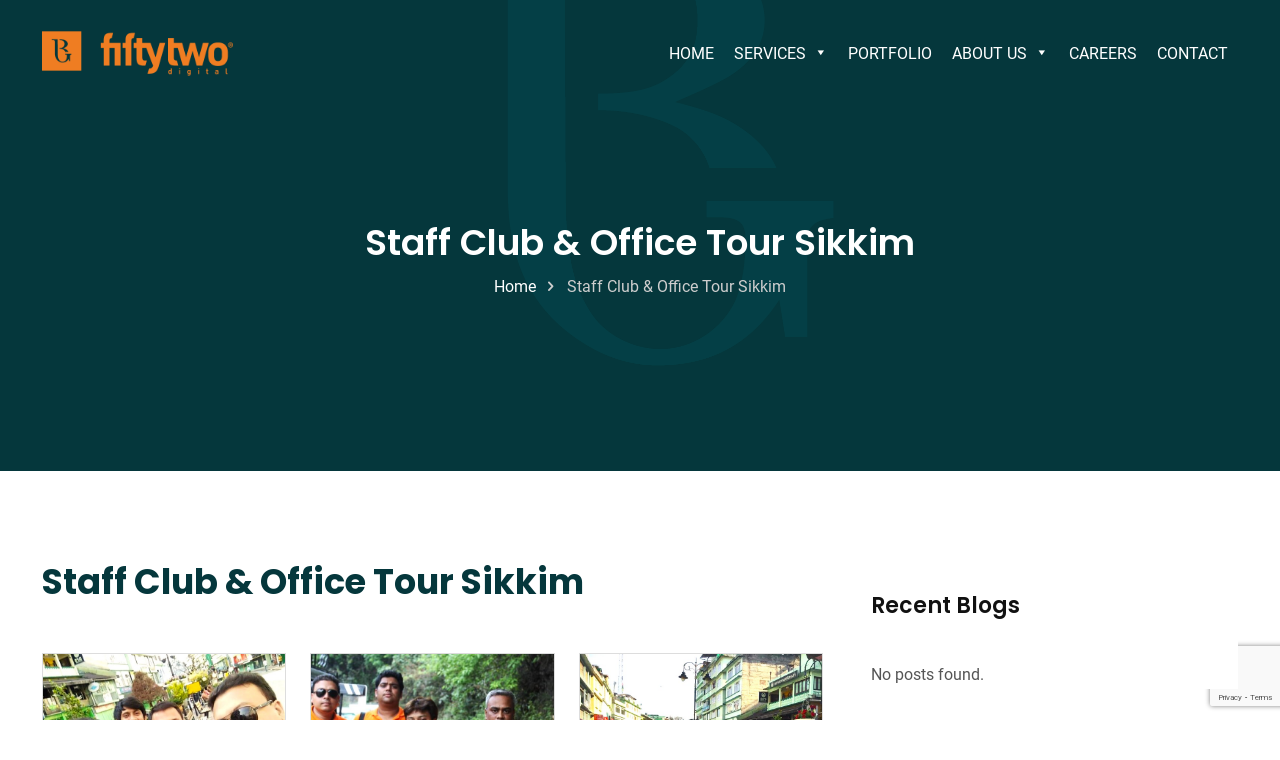

--- FILE ---
content_type: text/html; charset=UTF-8
request_url: https://fiftytwodigital.com/our-event/what-is-lorem-ipsum/
body_size: 22359
content:
  
<!DOCTYPE html>
<html lang="en-US" class="no-js " itemscope itemtype="https://schema.org/WebPage" >

<head>

<meta charset="UTF-8" />
<meta name="description" content="Fiftytwo Digital is a Custom Software Development Company specializing in the development of time-sensitive and innovative solutions in Bangladesh provides high quality services with global standards at a reduced cost."/>
<meta name="keywords" content="Offshore Software Development Company in Bangladesh"/>
<meta property="og:image" content="https://fiftytwodigital.com/wp-content/uploads/2022/02/linkedin-social.png"/>
<meta property="og:url" content="https://fiftytwodigital.com/our-event/what-is-lorem-ipsum/"/>
<meta property="og:type" content="article"/>
<meta property="og:title" content="Staff Club &amp; Office Tour Sikkim"/>
<meta property="og:description" content="Fiftytwo Digital is a Custom Software Development Company specializing in the development of time-sensitive and innovative solutions in Bangladesh provides high quality services with global standards at a reduced cost."/>
<link rel="alternate" hreflang="en-US" href="https://fiftytwodigital.com/our-event/what-is-lorem-ipsum/"/>
<title>Staff Club &amp; Office Tour Sikkim &#8211; Fiftytwo Digital Ltd.</title>
<meta name='robots' content='max-image-preview:large' />
<meta name="format-detection" content="telephone=no">
<meta name="viewport" content="width=device-width, initial-scale=1, maximum-scale=1" />
<link rel="shortcut icon" href="https://fiftytwodigital.com/wp-content/themes/ftd-main/assets/images/favicon.ico" type="image/x-icon" />
<link rel='dns-prefetch' href='//www.google.com' />
<link rel='dns-prefetch' href='//maps.googleapis.com' />
<link rel='dns-prefetch' href='//cdn.jsdelivr.net' />
<link rel="alternate" type="application/rss+xml" title="Fiftytwo Digital Ltd. &raquo; Feed" href="https://fiftytwodigital.com/feed/" />
<link rel="alternate" type="application/rss+xml" title="Fiftytwo Digital Ltd. &raquo; Comments Feed" href="https://fiftytwodigital.com/comments/feed/" />
<link rel="alternate" title="oEmbed (JSON)" type="application/json+oembed" href="https://fiftytwodigital.com/wp-json/oembed/1.0/embed?url=https%3A%2F%2Ffiftytwodigital.com%2Four-event%2Fwhat-is-lorem-ipsum%2F" />
<link rel="alternate" title="oEmbed (XML)" type="text/xml+oembed" href="https://fiftytwodigital.com/wp-json/oembed/1.0/embed?url=https%3A%2F%2Ffiftytwodigital.com%2Four-event%2Fwhat-is-lorem-ipsum%2F&#038;format=xml" />
<style id='wp-img-auto-sizes-contain-inline-css' type='text/css'>
img:is([sizes=auto i],[sizes^="auto," i]){contain-intrinsic-size:3000px 1500px}
/*# sourceURL=wp-img-auto-sizes-contain-inline-css */
</style>
<link rel='stylesheet' id='layerslider-css' href='https://fiftytwodigital.com/wp-content/plugins/LayerSlider/assets/static/layerslider/css/layerslider.css?ver=7.1.2' type='text/css' media='all' />
<link rel='stylesheet' id='ls-user-css' href='https://fiftytwodigital.com/wp-content/uploads/layerslider.custom.css?ver=7.1.2' type='text/css' media='all' />
<style id='classic-theme-styles-inline-css' type='text/css'>
/*! This file is auto-generated */
.wp-block-button__link{color:#fff;background-color:#32373c;border-radius:9999px;box-shadow:none;text-decoration:none;padding:calc(.667em + 2px) calc(1.333em + 2px);font-size:1.125em}.wp-block-file__button{background:#32373c;color:#fff;text-decoration:none}
/*# sourceURL=/wp-includes/css/classic-themes.min.css */
</style>
<link rel='stylesheet' id='contact-form-7-css' href='https://fiftytwodigital.com/wp-content/plugins/contact-form-7/includes/css/styles.css?ver=5.6.2' type='text/css' media='all' />
<link rel='stylesheet' id='font-awesome-css' online="if(media!='all')media='all'" href='https://fiftytwodigital.com/wp-content/plugins/ultimate-carousel-for-visual-composer/css/font-awesome/css/all.css?ver=6.9' type='text/css' media='all' />
<link rel='stylesheet' id='megamenu-css' href='https://fiftytwodigital.com/wp-content/uploads/maxmegamenu/style.css?ver=066617' type='text/css' media='all' />
<link rel='stylesheet' id='dashicons-css' href='https://fiftytwodigital.com/wp-includes/css/dashicons.min.css?ver=6.9' type='text/css' media='all' />
<link rel='stylesheet' id='ftd-be-css' href='https://fiftytwodigital.com/wp-content/themes/ftd-main/assets/css/ftd.css?ver=1.0.0' type='text/css' media='all' />
<link rel='stylesheet' id='ftd-animations-css' href='https://fiftytwodigital.com/wp-content/themes/ftd-main/assets/animations/animations.min.css?ver=1.0.0' type='text/css' media='all' />
<link rel='stylesheet' id='ftd-font-awesome-css' href='https://fiftytwodigital.com/wp-content/themes/ftd-main/assets/fonts/fontawesome/fontawesome.css?ver=1.0.0' type='text/css' media='all' />
<link rel='stylesheet' id='ftd-jplayer-css' href='https://fiftytwodigital.com/wp-content/themes/ftd-main/assets/jplayer/css/jplayer.blue.monday.min.css?ver=1.0.0' type='text/css' media='all' />
<link rel='stylesheet' id='ftd-responsive-css' href='https://fiftytwodigital.com/wp-content/themes/ftd-main/assets/css/responsive.css?ver=1.0.0' type='text/css' media='all' />
<link rel='stylesheet' id='ftd-local-fonts-css' href='https://fiftytwodigital.com/wp-content/uploads/ftdtheme/fonts/ftd-local-fonts.css?ver=1' type='text/css' media='all' />
<link rel='stylesheet' id='upw_theme_standard-css' href='https://fiftytwodigital.com/wp-content/plugins/ultimate-posts-widget/css/upw-theme-standard.min.css?ver=6.9' type='text/css' media='all' />
<link rel='stylesheet' id='parent-style-css' href='https://fiftytwodigital.com/wp-content/themes/ftd-main/style.css?ver=6.9' type='text/css' media='all' />
<link rel='stylesheet' id='bootstrap-style-css' href='https://cdn.jsdelivr.net/npm/bootstrap@5.0.2/dist/css/bootstrap.min.css?ver=6.9' type='text/css' media='all' />
<link rel='stylesheet' id='fontawesome-style-css' href='https://fiftytwodigital.com/wp-content/themes/ftd-child/assets/dependencies/fontawesome/css/all.min.css?ver=6.9' type='text/css' media='all' />
<link rel='stylesheet' id='flaticon-style-css' href='https://fiftytwodigital.com/wp-content/themes/ftd-child/assets/dependencies/flaticon/flaticon.css?ver=6.9' type='text/css' media='all' />
<link rel='stylesheet' id='animate-style-css' href='https://fiftytwodigital.com/wp-content/themes/ftd-child/assets/dependencies/wow/css/animate.css?ver=6.9' type='text/css' media='all' />
<link rel='stylesheet' id='magnific-style-css' href='https://fiftytwodigital.com/wp-content/themes/ftd-child/assets/dependencies/magnific-popup/css/magnific-popup.css?ver=6.9' type='text/css' media='all' />
<link rel='stylesheet' id='owl-style-css' href='https://fiftytwodigital.com/wp-content/themes/ftd-child/assets/dependencies/owl.carousel/css/owl.carousel.min.css?ver=6.9' type='text/css' media='all' />
<link rel='stylesheet' id='owl-theme-style-css' href='https://fiftytwodigital.com/wp-content/themes/ftd-child/assets/dependencies/owl.carousel/css/owl.theme.default.min.css?ver=6.9' type='text/css' media='all' />
<link rel='stylesheet' id='animation-style-css' href='https://fiftytwodigital.com/wp-content/themes/ftd-child/assets/dependencies/animation-css/animation-css.css?ver=6.9' type='text/css' media='all' />
<link rel='stylesheet' id='app-style-css' href='https://fiftytwodigital.com/wp-content/themes/ftd-child/assets/css/app.css?ver=6.9' type='text/css' media='all' />
<style id='ftd-dynamic-inline-css' type='text/css'>
html{background-color:#ffffff}#Wrapper,#Content,.ftd-popup .ftd-popup-content,.ftd-off-canvas-sidebar .ftd-off-canvas-content-wrapper,.ftd-cart-holder,.ftd-header-login,#Top_bar .search_wrapper,#Top_bar .top_bar_right .ftd-live-search-box,.column_livesearch .ftd-live-search-wrapper,.column_livesearch .ftd-live-search-box{background-color:#ffffff}body:not(.template-slider) #Header{min-height:0px}body.header-below:not(.template-slider) #Header{padding-top:0px}#Footer .widgets_wrapper{padding:70px 0}body,button,span.date_label,.timeline_items li h3 span,input[type="submit"],input[type="reset"],input[type="button"],input[type="date"],input[type="text"],input[type="password"],input[type="tel"],input[type="email"],textarea,select,.offer_li .title h3{font-family:"Roboto",Helvetica,Arial,sans-serif}#menu > ul > li > a,a.action_button,#overlay-menu ul li a{font-family:"Poppins",Helvetica,Arial,sans-serif}#Subheader .title{font-family:"Poppins",Helvetica,Arial,sans-serif}h1,h2,h3,h4,.text-logo #logo{font-family:"Poppins",Helvetica,Arial,sans-serif}h5,h6{font-family:"Poppins",Helvetica,Arial,sans-serif}blockquote{font-family:"Poppins",Helvetica,Arial,sans-serif}.chart_box .chart .num,.counter .desc_wrapper .number-wrapper,.how_it_works .image .number,.pricing-box .plan-header .price,.quick_fact .number-wrapper,.woocommerce .product div.entry-summary .price{font-family:"Poppins",Helvetica,Arial,sans-serif}body{font-size:16px;line-height:28px;font-weight:400;letter-spacing:0px}.big{font-size:17px;line-height:30px;font-weight:400;letter-spacing:0px}#menu > ul > li > a,a.action_button,#overlay-menu ul li a{font-size:15px;font-weight:500;letter-spacing:0px}#overlay-menu ul li a{line-height:22.5px}#Subheader .title{font-size:50px;line-height:60px;font-weight:400;letter-spacing:0px}h1,.text-logo #logo{font-size:50px;line-height:60px;font-weight:500;letter-spacing:0px}h2{font-size:35px;line-height:42px;font-weight:600;letter-spacing:0px}h3,.woocommerce ul.products li.product h3,.woocommerce #customer_login h2{font-size:30px;line-height:40px;font-weight:400;letter-spacing:0px}h4,.woocommerce .woocommerce-order-details__title,.woocommerce .wc-bacs-bank-details-heading,.woocommerce .woocommerce-customer-details h2{font-size:25px;line-height:30px;font-weight:600;letter-spacing:0px}h5{font-size:18px;line-height:30px;font-weight:400;letter-spacing:0px}h6{font-size:15px;line-height:26px;font-weight:700;letter-spacing:0px}#Intro .intro-title{font-size:70px;line-height:70px;font-weight:400;letter-spacing:0px}@media only screen and (min-width:768px) and (max-width:959px){body{font-size:14px;line-height:24px;letter-spacing:0px}.big{font-size:14px;line-height:26px;letter-spacing:0px}#menu > ul > li > a,a.action_button,#overlay-menu ul li a{font-size:13px;letter-spacing:0px}#overlay-menu ul li a{line-height:19.5px;letter-spacing:0px}#Subheader .title{font-size:43px;line-height:51px;letter-spacing:0px}h1,.text-logo #logo{font-size:43px;line-height:51px;letter-spacing:0px}h2{font-size:30px;line-height:36px;letter-spacing:0px}h3,.woocommerce ul.products li.product h3,.woocommerce #customer_login h2{font-size:26px;line-height:34px;letter-spacing:0px}h4,.woocommerce .woocommerce-order-details__title,.woocommerce .wc-bacs-bank-details-heading,.woocommerce .woocommerce-customer-details h2{font-size:21px;line-height:26px;letter-spacing:0px}h5{font-size:15px;line-height:26px;letter-spacing:0px}h6{font-size:13px;line-height:22px;letter-spacing:0px}#Intro .intro-title{font-size:60px;line-height:60px;letter-spacing:0px}blockquote{font-size:15px}.chart_box .chart .num{font-size:45px;line-height:45px}.counter .desc_wrapper .number-wrapper{font-size:45px;line-height:45px}.counter .desc_wrapper .title{font-size:14px;line-height:18px}.faq .question .title{font-size:14px}.fancy_heading .title{font-size:38px;line-height:38px}.offer .offer_li .desc_wrapper .title h3{font-size:32px;line-height:32px}.offer_thumb_ul li.offer_thumb_li .desc_wrapper .title h3{font-size:32px;line-height:32px}.pricing-box .plan-header h2{font-size:27px;line-height:27px}.pricing-box .plan-header .price > span{font-size:40px;line-height:40px}.pricing-box .plan-header .price sup.currency{font-size:18px;line-height:18px}.pricing-box .plan-header .price sup.period{font-size:14px;line-height:14px}.quick_fact .number{font-size:80px;line-height:80px}.trailer_box .desc h2{font-size:27px;line-height:27px}.widget > h3{font-size:17px;line-height:20px}}@media only screen and (min-width:480px) and (max-width:767px){body{font-size:13px;line-height:21px;letter-spacing:0px}.big{font-size:13px;line-height:23px;letter-spacing:0px}#menu > ul > li > a,a.action_button,#overlay-menu ul li a{font-size:13px;letter-spacing:0px}#overlay-menu ul li a{line-height:19.5px;letter-spacing:0px}#Subheader .title{font-size:38px;line-height:45px;letter-spacing:0px}h1,.text-logo #logo{font-size:38px;line-height:45px;letter-spacing:0px}h2{font-size:26px;line-height:32px;letter-spacing:0px}h3,.woocommerce ul.products li.product h3,.woocommerce #customer_login h2{font-size:23px;line-height:30px;letter-spacing:0px}h4,.woocommerce .woocommerce-order-details__title,.woocommerce .wc-bacs-bank-details-heading,.woocommerce .woocommerce-customer-details h2{font-size:19px;line-height:23px;letter-spacing:0px}h5{font-size:14px;line-height:23px;letter-spacing:0px}h6{font-size:13px;line-height:20px;letter-spacing:0px}#Intro .intro-title{font-size:53px;line-height:53px;letter-spacing:0px}blockquote{font-size:14px}.chart_box .chart .num{font-size:40px;line-height:40px}.counter .desc_wrapper .number-wrapper{font-size:40px;line-height:40px}.counter .desc_wrapper .title{font-size:13px;line-height:16px}.faq .question .title{font-size:13px}.fancy_heading .title{font-size:34px;line-height:34px}.offer .offer_li .desc_wrapper .title h3{font-size:28px;line-height:28px}.offer_thumb_ul li.offer_thumb_li .desc_wrapper .title h3{font-size:28px;line-height:28px}.pricing-box .plan-header h2{font-size:24px;line-height:24px}.pricing-box .plan-header .price > span{font-size:34px;line-height:34px}.pricing-box .plan-header .price sup.currency{font-size:16px;line-height:16px}.pricing-box .plan-header .price sup.period{font-size:13px;line-height:13px}.quick_fact .number{font-size:70px;line-height:70px}.trailer_box .desc h2{font-size:24px;line-height:24px}.widget > h3{font-size:16px;line-height:19px}}@media only screen and (max-width:479px){body{font-size:13px;line-height:19px;letter-spacing:0px}.big{font-size:13px;line-height:19px;letter-spacing:0px}#menu > ul > li > a,a.action_button,#overlay-menu ul li a{font-size:13px;letter-spacing:0px}#overlay-menu ul li a{line-height:19.5px;letter-spacing:0px}#Subheader .title{font-size:30px;line-height:36px;letter-spacing:0px}h1,.text-logo #logo{font-size:30px;line-height:36px;letter-spacing:0px}h2{font-size:21px;line-height:25px;letter-spacing:0px}h3,.woocommerce ul.products li.product h3,.woocommerce #customer_login h2{font-size:18px;line-height:24px;letter-spacing:0px}h4,.woocommerce .woocommerce-order-details__title,.woocommerce .wc-bacs-bank-details-heading,.woocommerce .woocommerce-customer-details h2{font-size:15px;line-height:19px;letter-spacing:0px}h5{font-size:13px;line-height:19px;letter-spacing:0px}h6{font-size:13px;line-height:19px;letter-spacing:0px}#Intro .intro-title{font-size:42px;line-height:42px;letter-spacing:0px}blockquote{font-size:13px}.chart_box .chart .num{font-size:35px;line-height:35px}.counter .desc_wrapper .number-wrapper{font-size:35px;line-height:35px}.counter .desc_wrapper .title{font-size:13px;line-height:26px}.faq .question .title{font-size:13px}.fancy_heading .title{font-size:30px;line-height:30px}.offer .offer_li .desc_wrapper .title h3{font-size:26px;line-height:26px}.offer_thumb_ul li.offer_thumb_li .desc_wrapper .title h3{font-size:26px;line-height:26px}.pricing-box .plan-header h2{font-size:21px;line-height:21px}.pricing-box .plan-header .price > span{font-size:32px;line-height:32px}.pricing-box .plan-header .price sup.currency{font-size:14px;line-height:14px}.pricing-box .plan-header .price sup.period{font-size:13px;line-height:13px}.quick_fact .number{font-size:60px;line-height:60px}.trailer_box .desc h2{font-size:21px;line-height:21px}.widget > h3{font-size:15px;line-height:18px}}.with_aside .sidebar.columns{width:23%}.with_aside .sections_group{width:77%}.aside_both .sidebar.columns{width:18%}.aside_both .sidebar.sidebar-1{margin-left:-82%}.aside_both .sections_group{width:64%;margin-left:18%}@media only screen and (min-width:1240px){#Wrapper,.with_aside .content_wrapper{max-width:1240px}.section_wrapper,.container{max-width:1220px}.layout-boxed.header-boxed #Top_bar.is-sticky{max-width:1240px}}@media only screen and (max-width:767px){.section_wrapper,.container,.four.columns .widget-area{max-width:480px !important}}.button-default .button,.button-flat .button,.button-round .button{background-color:#f7f7f7;color:#747474}.button-stroke .button{border-color:#f7f7f7;color:#747474}.button-stroke .button:hover{background-color:#f7f7f7;color:#fff}.button-default .button_theme,.button-default button,.button-default input[type="button"],.button-default input[type="reset"],.button-default input[type="submit"],.button-flat .button_theme,.button-flat button,.button-flat input[type="button"],.button-flat input[type="reset"],.button-flat input[type="submit"],.button-round .button_theme,.button-round button,.button-round input[type="button"],.button-round input[type="reset"],.button-round input[type="submit"],.woocommerce #respond input#submit,.woocommerce a.button:not(.default),.woocommerce button.button,.woocommerce input.button,.woocommerce #respond input#submit:hover,.woocommerce a.button:hover,.woocommerce button.button:hover,.woocommerce input.button:hover{color:#ffffff}.button-stroke .button_theme:hover,.button-stroke button:hover,.button-stroke input[type="submit"]:hover,.button-stroke input[type="reset"]:hover,.button-stroke input[type="button"]:hover,.button-stroke .woocommerce #respond input#submit:hover,.button-stroke .woocommerce a.button:not(.default):hover,.button-stroke .woocommerce button.button:hover,.button-stroke.woocommerce input.button:hover{color:#ffffff !important}.button-stroke .button_theme:hover .button_icon i{color:#ffffff !important}.button-default .single_add_to_cart_button,.button-flat .single_add_to_cart_button,.button-round .single_add_to_cart_button,.button-default .woocommerce .button:disabled,.button-flat .woocommerce .button:disabled,.button-round .woocommerce .button:disabled,.button-default .woocommerce .button.alt .button-flat .woocommerce .button.alt,.button-round .woocommerce .button.alt{color:#ffffff!important}.action_button,.action_button:hover{background-color:#ef7c1b;color:#ffffff}.button-stroke a.action_button{border-color:#ef7c1b}.button-stroke a.action_button:hover{background-color:#ef7c1b!important}.footer_button{color:#65666C!important;background-color:transparent;box-shadow:none!important}.footer_button:after{display:none!important}.button-custom .button,.button-custom .action_button,.button-custom .footer_button,.button-custom button,.button-custom button.button,.button-custom input[type="button"],.button-custom input[type="reset"],.button-custom input[type="submit"],.button-custom .woocommerce #respond input#submit,.button-custom .woocommerce a.button,.button-custom .woocommerce button.button,.button-custom .woocommerce input.button{font-family:Roboto;font-size:14px;line-height:14px;font-weight:400;letter-spacing:0px;padding:12px 20px 12px 20px;border-width:0px;border-radius:0px}.button-custom .button{color:#626262;background-color:#dbdddf;border-color:transparent}.button-custom .button:hover{color:#626262;background-color:#d3d3d3;border-color:transparent}.button-custom .button_theme,.button-custom button,.button-custom input[type="button"],.button-custom input[type="reset"],.button-custom input[type="submit"],.button-custom .woocommerce #respond input#submit,.button-custom .woocommerce a.button:not(.default),.button-custom .woocommerce button.button,.button-custom .woocommerce input.button{color:#ffffff;background-color:#0095eb;border-color:transparent}.button-custom .button_theme:hover,.button-custom button:hover,.button-custom input[type="button"]:hover,.button-custom input[type="reset"]:hover,.button-custom input[type="submit"]:hover,.button-custom .woocommerce #respond input#submit:hover,.button-custom .woocommerce a.button:not(.default):hover,.button-custom .woocommerce button.button:hover,.button-custom .woocommerce input.button:hover{color:#ffffff;background-color:#007cc3;border-color:transparent}.button-custom .action_button{color:#626262;background-color:#dbdddf;border-color:transparent}.button-custom .action_button:hover{color:#626262;background-color:#d3d3d3;border-color:transparent}.button-custom .single_add_to_cart_button,.button-custom .woocommerce .button:disabled,.button-custom .woocommerce .button.alt{line-height:14px!important;padding:12px 20px 12px 20px!important;color:#ffffff!important;background-color:#0095eb!important}.button-custom .single_add_to_cart_button:hover,.button-custom .woocommerce .button:disabled:hover,.button-custom .woocommerce .button.alt:hover{color:#ffffff!important;background-color:#007cc3!important}#Top_bar #logo,.header-fixed #Top_bar #logo,.header-plain #Top_bar #logo,.header-transparent #Top_bar #logo{height:75px;line-height:75px;padding:15px 0}.logo-overflow #Top_bar:not(.is-sticky) .logo{height:105px}#Top_bar .menu > li > a{padding:22.5px 0}.menu-highlight:not(.header-creative) #Top_bar .menu > li > a{margin:27.5px 0}.header-plain:not(.menu-highlight) #Top_bar .menu > li > a span:not(.description){line-height:105px}.header-fixed #Top_bar .menu > li > a{padding:37.5px 0}@media only screen and (max-width:767px){.mobile-header-mini #Top_bar #logo{height:50px!important;line-height:50px!important;margin:5px 0}}.image_frame,.wp-caption{border-width:0px}.alert{border-radius:0px}#Top_bar .top_bar_right .top-bar-right-input input{width:200px}.ftd-live-search-box .ftd-live-search-list{max-height:300px}#Side_slide{right:-250px;width:250px}#Side_slide.left{left:-250px}.blog-teaser li .desc-wrapper .desc{background-position-y:-1px}@media only screen and ( max-width:767px ){}@media only screen and (min-width:768px){body:not(.header-simple) #Top_bar #menu{display:block!important}.tr-menu #Top_bar #menu{background:none!important}#Top_bar .menu > li > ul.ftd-megamenu > li{float:left}#Top_bar .menu > li > ul.ftd-megamenu > li.ftd-megamenu-cols-1{width:100%}#Top_bar .menu > li > ul.ftd-megamenu > li.ftd-megamenu-cols-2{width:50%}#Top_bar .menu > li > ul.ftd-megamenu > li.ftd-megamenu-cols-3{width:33.33%}#Top_bar .menu > li > ul.ftd-megamenu > li.ftd-megamenu-cols-4{width:25%}#Top_bar .menu > li > ul.ftd-megamenu > li.ftd-megamenu-cols-5{width:20%}#Top_bar .menu > li > ul.ftd-megamenu > li.ftd-megamenu-cols-6{width:16.66%}#Top_bar .menu > li > ul.ftd-megamenu > li > ul{display:block!important;position:inherit;left:auto;top:auto;border-width:0 1px 0 0}#Top_bar .menu > li > ul.ftd-megamenu > li:last-child > ul{border:0}#Top_bar .menu > li > ul.ftd-megamenu > li > ul li{width:auto}#Top_bar .menu > li > ul.ftd-megamenu a.ftd-megamenu-title{text-transform:uppercase;font-weight:400;background:none}#Top_bar .menu > li > ul.ftd-megamenu a .menu-arrow{display:none}.menuo-right #Top_bar .menu > li > ul.ftd-megamenu{left:0;width:98%!important;margin:0 1%;padding:20px 0}.menuo-right #Top_bar .menu > li > ul.ftd-megamenu-bg{box-sizing:border-box}#Top_bar .menu > li > ul.ftd-megamenu-bg{padding:20px 166px 20px 20px;background-repeat:no-repeat;background-position:right bottom}.rtl #Top_bar .menu > li > ul.ftd-megamenu-bg{padding-left:166px;padding-right:20px;background-position:left bottom}#Top_bar .menu > li > ul.ftd-megamenu-bg > li{background:none}#Top_bar .menu > li > ul.ftd-megamenu-bg > li a{border:none}#Top_bar .menu > li > ul.ftd-megamenu-bg > li > ul{background:none!important;-webkit-box-shadow:0 0 0 0;-moz-box-shadow:0 0 0 0;box-shadow:0 0 0 0}.mm-vertical #Top_bar .container{position:relative}.mm-vertical #Top_bar .top_bar_left{position:static}.mm-vertical #Top_bar .menu > li ul{box-shadow:0 0 0 0 transparent!important;background-image:none}.mm-vertical #Top_bar .menu > li > ul.ftd-megamenu{padding:20px 0}.mm-vertical.header-plain #Top_bar .menu > li > ul.ftd-megamenu{width:100%!important;margin:0}.mm-vertical #Top_bar .menu > li > ul.ftd-megamenu > li{display:table-cell;float:none!important;width:10%;padding:0 15px;border-right:1px solid rgba(0,0,0,0.05)}.mm-vertical #Top_bar .menu > li > ul.ftd-megamenu > li:last-child{border-right-width:0}.mm-vertical #Top_bar .menu > li > ul.ftd-megamenu > li.hide-border{border-right-width:0}.mm-vertical #Top_bar .menu > li > ul.ftd-megamenu > li a{border-bottom-width:0;padding:9px 15px;line-height:120%}.mm-vertical #Top_bar .menu > li > ul.ftd-megamenu a.ftd-megamenu-title{font-weight:700}.rtl .mm-vertical #Top_bar .menu > li > ul.ftd-megamenu > li:first-child{border-right-width:0}.rtl .mm-vertical #Top_bar .menu > li > ul.ftd-megamenu > li:last-child{border-right-width:1px}body.header-shop #Top_bar #menu{display:flex!important}.header-shop #Top_bar.is-sticky .top_bar_row_second{display:none}.header-plain:not(.menuo-right) #Header .top_bar_left{width:auto!important}.header-stack.header-center #Top_bar #menu{display:inline-block!important}.header-simple #Top_bar #menu{display:none;height:auto;width:300px;bottom:auto;top:100%;right:1px;position:absolute;margin:0}.header-simple #Header a.responsive-menu-toggle{display:block;right:10px}.header-simple #Top_bar #menu > ul{width:100%;float:left}.header-simple #Top_bar #menu ul li{width:100%;padding-bottom:0;border-right:0;position:relative}.header-simple #Top_bar #menu ul li a{padding:0 20px;margin:0;display:block;height:auto;line-height:normal;border:none}.header-simple #Top_bar #menu ul li a:after{display:none}.header-simple #Top_bar #menu ul li a span{border:none;line-height:44px;display:inline;padding:0}.header-simple #Top_bar #menu ul li.submenu .menu-toggle{display:block;position:absolute;right:0;top:0;width:44px;height:44px;line-height:44px;font-size:30px;font-weight:300;text-align:center;cursor:pointer;color:#444;opacity:0.33}.header-simple #Top_bar #menu ul li.submenu .menu-toggle:after{content:"+"}.header-simple #Top_bar #menu ul li.hover > .menu-toggle:after{content:"-"}.header-simple #Top_bar #menu ul li.hover a{border-bottom:0}.header-simple #Top_bar #menu ul.ftd-megamenu li .menu-toggle{display:none}.header-simple #Top_bar #menu ul li ul{position:relative!important;left:0!important;top:0;padding:0;margin:0!important;width:auto!important;background-image:none}.header-simple #Top_bar #menu ul li ul li{width:100%!important;display:block;padding:0}.header-simple #Top_bar #menu ul li ul li a{padding:0 20px 0 30px}.header-simple #Top_bar #menu ul li ul li a .menu-arrow{display:none}.header-simple #Top_bar #menu ul li ul li a span{padding:0}.header-simple #Top_bar #menu ul li ul li a span:after{display:none!important}.header-simple #Top_bar .menu > li > ul.ftd-megamenu a.ftd-megamenu-title{text-transform:uppercase;font-weight:400}.header-simple #Top_bar .menu > li > ul.ftd-megamenu > li > ul{display:block!important;position:inherit;left:auto;top:auto}.header-simple #Top_bar #menu ul li ul li ul{border-left:0!important;padding:0;top:0}.header-simple #Top_bar #menu ul li ul li ul li a{padding:0 20px 0 40px}.rtl.header-simple #Top_bar #menu{left:1px;right:auto}.rtl.header-simple #Top_bar a.responsive-menu-toggle{left:10px;right:auto}.rtl.header-simple #Top_bar #menu ul li.submenu .menu-toggle{left:0;right:auto}.rtl.header-simple #Top_bar #menu ul li ul{left:auto!important;right:0!important}.rtl.header-simple #Top_bar #menu ul li ul li a{padding:0 30px 0 20px}.rtl.header-simple #Top_bar #menu ul li ul li ul li a{padding:0 40px 0 20px}.menu-highlight #Top_bar .menu > li{margin:0 2px}.menu-highlight:not(.header-creative) #Top_bar .menu > li > a{padding:0;-webkit-border-radius:5px;border-radius:5px}.menu-highlight #Top_bar .menu > li > a:after{display:none}.menu-highlight #Top_bar .menu > li > a span:not(.description){line-height:50px}.menu-highlight #Top_bar .menu > li > a span.description{display:none}.menu-highlight.header-stack #Top_bar .menu > li > a{margin:10px 0!important}.menu-highlight.header-stack #Top_bar .menu > li > a span:not(.description){line-height:40px}.menu-highlight.header-simple #Top_bar #menu ul li,.menu-highlight.header-creative #Top_bar #menu ul li{margin:0}.menu-highlight.header-simple #Top_bar #menu ul li > a,.menu-highlight.header-creative #Top_bar #menu ul li > a{-webkit-border-radius:0;border-radius:0}.menu-highlight:not(.header-fixed):not(.header-simple) #Top_bar.is-sticky .menu > li > a{margin:10px 0!important;padding:5px 0!important}.menu-highlight:not(.header-fixed):not(.header-simple) #Top_bar.is-sticky .menu > li > a span{line-height:30px!important}.header-modern.menu-highlight.menuo-right .menu_wrapper{margin-right:20px}.menu-line-below #Top_bar .menu > li > a:after{top:auto;bottom:-4px}.menu-line-below #Top_bar.is-sticky .menu > li > a:after{top:auto;bottom:-4px}.menu-line-below-80 #Top_bar:not(.is-sticky) .menu > li > a:after{height:4px;left:10%;top:50%;margin-top:20px;width:80%}.menu-line-below-80-1 #Top_bar:not(.is-sticky) .menu > li > a:after{height:1px;left:10%;top:50%;margin-top:20px;width:80%}.menu-link-color #Top_bar .menu > li > a:after{display:none!important}.menu-arrow-top #Top_bar .menu > li > a:after{background:none repeat scroll 0 0 rgba(0,0,0,0)!important;border-color:#ccc transparent transparent;border-style:solid;border-width:7px 7px 0;display:block;height:0;left:50%;margin-left:-7px;top:0!important;width:0}.menu-arrow-top #Top_bar.is-sticky .menu > li > a:after{top:0!important}.menu-arrow-bottom #Top_bar .menu > li > a:after{background:none!important;border-color:transparent transparent #ccc;border-style:solid;border-width:0 7px 7px;display:block;height:0;left:50%;margin-left:-7px;top:auto;bottom:0;width:0}.menu-arrow-bottom #Top_bar.is-sticky .menu > li > a:after{top:auto;bottom:0}.menuo-no-borders #Top_bar .menu > li > a span{border-width:0!important}.menuo-no-borders #Header_creative #Top_bar .menu > li > a span{border-bottom-width:0}.menuo-no-borders.header-plain #Top_bar a#header_cart,.menuo-no-borders.header-plain #Top_bar a#search_button,.menuo-no-borders.header-plain #Top_bar .wpml-languages,.menuo-no-borders.header-plain #Top_bar a.action_button{border-width:0}.menuo-right #Top_bar .menu_wrapper{float:right}.menuo-right.header-stack:not(.header-center) #Top_bar .menu_wrapper{margin-right:150px}body.header-creative{padding-left:50px}body.header-creative.header-open{padding-left:250px}body.error404,body.under-construction,body.template-blank,body.under-construction.header-rtl.header-creative.header-open{padding-left:0!important;padding-right:0!important}.header-creative.footer-fixed #Footer,.header-creative.footer-sliding #Footer,.header-creative.footer-stick #Footer.is-sticky{box-sizing:border-box;padding-left:50px}.header-open.footer-fixed #Footer,.header-open.footer-sliding #Footer,.header-creative.footer-stick #Footer.is-sticky{padding-left:250px}.header-rtl.header-creative.footer-fixed #Footer,.header-rtl.header-creative.footer-sliding #Footer,.header-rtl.header-creative.footer-stick #Footer.is-sticky{padding-left:0;padding-right:50px}.header-rtl.header-open.footer-fixed #Footer,.header-rtl.header-open.footer-sliding #Footer,.header-rtl.header-creative.footer-stick #Footer.is-sticky{padding-right:250px}#Header_creative{background-color:#fff;position:fixed;width:250px;height:100%;left:-200px;top:0;z-index:9002;-webkit-box-shadow:2px 0 4px 2px rgba(0,0,0,.15);box-shadow:2px 0 4px 2px rgba(0,0,0,.15)}#Header_creative .container{width:100%}#Header_creative .creative-wrapper{opacity:0;margin-right:50px}#Header_creative a.creative-menu-toggle{display:block;width:34px;height:34px;line-height:34px;font-size:22px;text-align:center;position:absolute;top:10px;right:8px;border-radius:3px}.admin-bar #Header_creative a.creative-menu-toggle{top:42px}#Header_creative #Top_bar{position:static;width:100%}#Header_creative #Top_bar .top_bar_left{width:100%!important;float:none}#Header_creative #Top_bar .logo{float:none;text-align:center;margin:15px 0}#Header_creative #Top_bar #menu{background-color:transparent}#Header_creative #Top_bar .menu_wrapper{float:none;margin:0 0 30px}#Header_creative #Top_bar .menu > li{width:100%;float:none;position:relative}#Header_creative #Top_bar .menu > li > a{padding:0;text-align:center}#Header_creative #Top_bar .menu > li > a:after{display:none}#Header_creative #Top_bar .menu > li > a span{border-right:0;border-bottom-width:1px;line-height:38px}#Header_creative #Top_bar .menu li ul{left:100%;right:auto;top:0;box-shadow:2px 2px 2px 0 rgba(0,0,0,0.03);-webkit-box-shadow:2px 2px 2px 0 rgba(0,0,0,0.03)}#Header_creative #Top_bar .menu > li > ul.ftd-megamenu{margin:0;width:700px!important}#Header_creative #Top_bar .menu > li > ul.ftd-megamenu > li > ul{left:0}#Header_creative #Top_bar .menu li ul li a{padding-top:9px;padding-bottom:8px}#Header_creative #Top_bar .menu li ul li ul{top:0}#Header_creative #Top_bar .menu > li > a span.description{display:block;font-size:13px;line-height:28px!important;clear:both}#Header_creative #Top_bar .top_bar_right{width:100%!important;float:left;height:auto;margin-bottom:35px;text-align:center;padding:0 20px;top:0;-webkit-box-sizing:border-box;-moz-box-sizing:border-box;box-sizing:border-box}#Header_creative #Top_bar .top_bar_right:before{content:none}#Header_creative #Top_bar .top_bar_right .top_bar_right_wrapper{flex-wrap:wrap;justify-content:center}#Header_creative #Top_bar .top_bar_right .top-bar-right-icon,#Header_creative #Top_bar .top_bar_right .wpml-languages,#Header_creative #Top_bar .top_bar_right .top-bar-right-button,#Header_creative #Top_bar .top_bar_right .top-bar-right-input{min-height:30px;margin:5px}#Header_creative #Top_bar .search_wrapper{left:100%;top:auto}#Header_creative #Top_bar .banner_wrapper{display:block;text-align:center}#Header_creative #Top_bar .banner_wrapper img{max-width:100%;height:auto;display:inline-block}#Header_creative #Action_bar{display:none;position:absolute;bottom:0;top:auto;clear:both;padding:0 20px;box-sizing:border-box}#Header_creative #Action_bar .contact_details{width:100%;text-align:center;margin-bottom:20px}#Header_creative #Action_bar .contact_details li{padding:0}#Header_creative #Action_bar .social{float:none;text-align:center;padding:5px 0 15px}#Header_creative #Action_bar .social li{margin-bottom:2px}#Header_creative #Action_bar .social-menu{float:none;text-align:center}#Header_creative #Action_bar .social-menu li{border-color:rgba(0,0,0,.1)}#Header_creative .social li a{color:rgba(0,0,0,.5)}#Header_creative .social li a:hover{color:#000}#Header_creative .creative-social{position:absolute;bottom:10px;right:0;width:50px}#Header_creative .creative-social li{display:block;float:none;width:100%;text-align:center;margin-bottom:5px}.header-creative .fixed-nav.fixed-nav-prev{margin-left:50px}.header-creative.header-open .fixed-nav.fixed-nav-prev{margin-left:250px}.menuo-last #Header_creative #Top_bar .menu li.last ul{top:auto;bottom:0}.header-open #Header_creative{left:0}.header-open #Header_creative .creative-wrapper{opacity:1;margin:0!important}.header-open #Header_creative .creative-menu-toggle,.header-open #Header_creative .creative-social{display:none}.header-open #Header_creative #Action_bar{display:block}body.header-rtl.header-creative{padding-left:0;padding-right:50px}.header-rtl #Header_creative{left:auto;right:-200px}.header-rtl #Header_creative .creative-wrapper{margin-left:50px;margin-right:0}.header-rtl #Header_creative a.creative-menu-toggle{left:8px;right:auto}.header-rtl #Header_creative .creative-social{left:0;right:auto}.header-rtl #Footer #back_to_top.sticky{right:125px}.header-rtl #popup_contact{right:70px}.header-rtl #Header_creative #Top_bar .menu li ul{left:auto;right:100%}.header-rtl #Header_creative #Top_bar .search_wrapper{left:auto;right:100%}.header-rtl .fixed-nav.fixed-nav-prev{margin-left:0!important}.header-rtl .fixed-nav.fixed-nav-next{margin-right:50px}body.header-rtl.header-creative.header-open{padding-left:0;padding-right:250px!important}.header-rtl.header-open #Header_creative{left:auto;right:0}.header-rtl.header-open #Footer #back_to_top.sticky{right:325px}.header-rtl.header-open #popup_contact{right:270px}.header-rtl.header-open .fixed-nav.fixed-nav-next{margin-right:250px}#Header_creative.active{left:-1px}.header-rtl #Header_creative.active{left:auto;right:-1px}#Header_creative.active .creative-wrapper{opacity:1;margin:0}.header-creative .vc_row[data-vc-full-width]{padding-left:50px}.header-creative.header-open .vc_row[data-vc-full-width]{padding-left:250px}.header-open .vc_parallax .vc_parallax-inner{left:auto;width:calc(100% - 250px)}.header-open.header-rtl .vc_parallax .vc_parallax-inner{left:0;right:auto}#Header_creative.scroll{height:100%;overflow-y:auto}#Header_creative.scroll:not(.dropdown) .menu li ul{display:none!important}#Header_creative.scroll #Action_bar{position:static}#Header_creative.dropdown{outline:none}#Header_creative.dropdown #Top_bar .menu_wrapper{float:left}#Header_creative.dropdown #Top_bar #menu ul li{position:relative;float:left}#Header_creative.dropdown #Top_bar #menu ul li a:after{display:none}#Header_creative.dropdown #Top_bar #menu ul li a span{line-height:38px;padding:0}#Header_creative.dropdown #Top_bar #menu ul li.submenu .menu-toggle{display:block;position:absolute;right:0;top:0;width:38px;height:38px;line-height:38px;font-size:26px;font-weight:300;text-align:center;cursor:pointer;color:#444;opacity:0.33}#Header_creative.dropdown #Top_bar #menu ul li.submenu .menu-toggle:after{content:"+"}#Header_creative.dropdown #Top_bar #menu ul li.hover > .menu-toggle:after{content:"-"}#Header_creative.dropdown #Top_bar #menu ul.sub-menu li:not(:last-of-type) a{border-bottom:0}#Header_creative.dropdown #Top_bar #menu ul.ftd-megamenu li .menu-toggle{display:none}#Header_creative.dropdown #Top_bar #menu ul li ul{position:relative!important;left:0!important;top:0;padding:0;margin-left:0!important;width:auto!important;background-image:none}#Header_creative.dropdown #Top_bar #menu ul li ul li{width:100%!important}#Header_creative.dropdown #Top_bar #menu ul li ul li a{padding:0 10px;text-align:center}#Header_creative.dropdown #Top_bar #menu ul li ul li a .menu-arrow{display:none}#Header_creative.dropdown #Top_bar #menu ul li ul li a span{padding:0}#Header_creative.dropdown #Top_bar #menu ul li ul li a span:after{display:none!important}#Header_creative.dropdown #Top_bar .menu > li > ul.ftd-megamenu a.ftd-megamenu-title{text-transform:uppercase;font-weight:400}#Header_creative.dropdown #Top_bar .menu > li > ul.ftd-megamenu > li > ul{display:block!important;position:inherit;left:auto;top:auto}#Header_creative.dropdown #Top_bar #menu ul li ul li ul{border-left:0!important;padding:0;top:0}#Header_creative{transition:left .5s ease-in-out,right .5s ease-in-out}#Header_creative .creative-wrapper{transition:opacity .5s ease-in-out,margin 0s ease-in-out .5s}#Header_creative.active .creative-wrapper{transition:opacity .5s ease-in-out,margin 0s ease-in-out}}@media only screen and (min-width:768px){#Top_bar.is-sticky{position:fixed!important;width:100%;left:0;top:-60px;height:60px;z-index:701;background:#fff;opacity:.97;-webkit-box-shadow:0 2px 5px 0 rgba(0,0,0,0.1);-moz-box-shadow:0 2px 5px 0 rgba(0,0,0,0.1);box-shadow:0 2px 5px 0 rgba(0,0,0,0.1)}.layout-boxed.header-boxed #Top_bar.is-sticky{max-width:768px;left:50%;-webkit-transform:translateX(-50%);transform:translateX(-50%)}#Top_bar.is-sticky .top_bar_left,#Top_bar.is-sticky .top_bar_right,#Top_bar.is-sticky .top_bar_right:before{background:none;box-shadow:unset}#Top_bar.is-sticky .logo{width:auto;margin:0 30px 0 20px;padding:0}#Top_bar.is-sticky #logo,#Top_bar.is-sticky .custom-logo-link{padding:5px 0!important;height:50px!important;line-height:50px!important}.logo-no-sticky-padding #Top_bar.is-sticky #logo{height:60px!important;line-height:60px!important}#Top_bar.is-sticky #logo img.logo-main{display:none}#Top_bar.is-sticky #logo img.logo-sticky{display:inline;max-height:35px}.logo-sticky-width-auto #Top_bar.is-sticky #logo img.logo-sticky{width:auto}#Top_bar.is-sticky .menu_wrapper{clear:none}#Top_bar.is-sticky .menu_wrapper .menu > li > a{padding:15px 0}#Top_bar.is-sticky .menu > li > a,#Top_bar.is-sticky .menu > li > a span{line-height:30px}#Top_bar.is-sticky .menu > li > a:after{top:auto;bottom:-4px}#Top_bar.is-sticky .menu > li > a span.description{display:none}#Top_bar.is-sticky .secondary_menu_wrapper,#Top_bar.is-sticky .banner_wrapper{display:none}.header-overlay #Top_bar.is-sticky{display:none}.sticky-dark #Top_bar.is-sticky,.sticky-dark #Top_bar.is-sticky #menu{background:rgba(0,0,0,.8)}.sticky-dark #Top_bar.is-sticky .menu > li:not(.current-menu-item) > a{color:#fff}.sticky-dark #Top_bar.is-sticky .top_bar_right .top-bar-right-icon{color:rgba(255,255,255,.9)}.sticky-dark #Top_bar.is-sticky .top_bar_right .top-bar-right-icon svg .path{stroke:rgba(255,255,255,.9)}.sticky-dark #Top_bar.is-sticky .wpml-languages a.active,.sticky-dark #Top_bar.is-sticky .wpml-languages ul.wpml-lang-dropdown{background:rgba(0,0,0,0.1);border-color:rgba(0,0,0,0.1)}.sticky-white #Top_bar.is-sticky,.sticky-white #Top_bar.is-sticky #menu{background:rgba(255,255,255,.8)}.sticky-white #Top_bar.is-sticky .menu > li:not(.current-menu-item) > a{color:#222}.sticky-white #Top_bar.is-sticky .top_bar_right .top-bar-right-icon{color:rgba(0,0,0,.8)}.sticky-white #Top_bar.is-sticky .top_bar_right .top-bar-right-icon svg .path{stroke:rgba(0,0,0,.8)}.sticky-white #Top_bar.is-sticky .wpml-languages a.active,.sticky-white #Top_bar.is-sticky .wpml-languages ul.wpml-lang-dropdown{background:rgba(255,255,255,0.1);border-color:rgba(0,0,0,0.1)}}@media only screen and (min-width:768px) and (max-width:768px){.header_placeholder{height:0!important}}@media only screen and (max-width:767px){#Top_bar #menu{display:none;height:auto;width:300px;bottom:auto;top:100%;right:1px;position:absolute;margin:0}#Top_bar a.responsive-menu-toggle{display:block}#Top_bar #menu > ul{width:100%;float:left}#Top_bar #menu ul li{width:100%;padding-bottom:0;border-right:0;position:relative}#Top_bar #menu ul li a{padding:0 25px;margin:0;display:block;height:auto;line-height:normal;border:none}#Top_bar #menu ul li a:after{display:none}#Top_bar #menu ul li a span{border:none;line-height:44px;display:inline;padding:0}#Top_bar #menu ul li a span.description{margin:0 0 0 5px}#Top_bar #menu ul li.submenu .menu-toggle{display:block;position:absolute;right:15px;top:0;width:44px;height:44px;line-height:44px;font-size:30px;font-weight:300;text-align:center;cursor:pointer;color:#444;opacity:0.33}#Top_bar #menu ul li.submenu .menu-toggle:after{content:"+"}#Top_bar #menu ul li.hover > .menu-toggle:after{content:"-"}#Top_bar #menu ul li.hover a{border-bottom:0}#Top_bar #menu ul li a span:after{display:none!important}#Top_bar #menu ul.ftd-megamenu li .menu-toggle{display:none}#Top_bar #menu ul li ul{position:relative!important;left:0!important;top:0;padding:0;margin-left:0!important;width:auto!important;background-image:none!important;box-shadow:0 0 0 0 transparent!important;-webkit-box-shadow:0 0 0 0 transparent!important}#Top_bar #menu ul li ul li{width:100%!important}#Top_bar #menu ul li ul li a{padding:0 20px 0 35px}#Top_bar #menu ul li ul li a .menu-arrow{display:none}#Top_bar #menu ul li ul li a span{padding:0}#Top_bar #menu ul li ul li a span:after{display:none!important}#Top_bar .menu > li > ul.ftd-megamenu a.ftd-megamenu-title{text-transform:uppercase;font-weight:400}#Top_bar .menu > li > ul.ftd-megamenu > li > ul{display:block!important;position:inherit;left:auto;top:auto}#Top_bar #menu ul li ul li ul{border-left:0!important;padding:0;top:0}#Top_bar #menu ul li ul li ul li a{padding:0 20px 0 45px}.rtl #Top_bar #menu{left:1px;right:auto}.rtl #Top_bar a.responsive-menu-toggle{left:20px;right:auto}.rtl #Top_bar #menu ul li.submenu .menu-toggle{left:15px;right:auto;border-left:none;border-right:1px solid #eee}.rtl #Top_bar #menu ul li ul{left:auto!important;right:0!important}.rtl #Top_bar #menu ul li ul li a{padding:0 30px 0 20px}.rtl #Top_bar #menu ul li ul li ul li a{padding:0 40px 0 20px}.header-stack .menu_wrapper a.responsive-menu-toggle{position:static!important;margin:11px 0!important}.header-stack .menu_wrapper #menu{left:0;right:auto}.rtl.header-stack #Top_bar #menu{left:auto;right:0}.admin-bar #Header_creative{top:32px}.header-creative.layout-boxed{padding-top:85px}.header-creative.layout-full-width #Wrapper{padding-top:60px}#Header_creative{position:fixed;width:100%;left:0!important;top:0;z-index:1001}#Header_creative .creative-wrapper{display:block!important;opacity:1!important}#Header_creative .creative-menu-toggle,#Header_creative .creative-social{display:none!important;opacity:1!important}#Header_creative #Top_bar{position:static;width:100%}#Header_creative #Top_bar .one{display:flex}#Header_creative #Top_bar #logo,#Header_creative #Top_bar .custom-logo-link{height:50px;line-height:50px;padding:5px 0}#Header_creative #Top_bar #logo img.logo-sticky{max-height:40px!important}#Header_creative #logo img.logo-main{display:none}#Header_creative #logo img.logo-sticky{display:inline-block}.logo-no-sticky-padding #Header_creative #Top_bar #logo{height:60px;line-height:60px;padding:0}.logo-no-sticky-padding #Header_creative #Top_bar #logo img.logo-sticky{max-height:60px!important}#Header_creative #Action_bar{display:none}#Header_creative #Top_bar .top_bar_right:before{content:none}#Header_creative.scroll{overflow:visible!important}}body{--ftd-woo-body-color:#555555;--ftd-woo-heading-color:#05373c;--ftd-woo-themecolor:#0089F7;--ftd-woo-bg-themecolor:#0089F7;--ftd-woo-border-themecolor:#0089F7}#Header_wrapper,#Intro{background-color:#05373c}#Subheader{background-color:rgba(247,247,247,1)}.header-classic #Action_bar,.header-fixed #Action_bar,.header-plain #Action_bar,.header-split #Action_bar,.header-shop #Action_bar,.header-shop-split #Action_bar,.header-stack #Action_bar{background-color:#05373c}#Sliding-top{background-color:#545454}#Sliding-top a.sliding-top-control{border-right-color:#545454}#Sliding-top.st-center a.sliding-top-control,#Sliding-top.st-left a.sliding-top-control{border-top-color:#545454}#Footer{background-color:#101015}.grid .post-item,.masonry:not(.tiles) .post-item,.photo2 .post .post-desc-wrapper{background-color:transparent}.portfolio_group .portfolio-item .desc{background-color:transparent}.woocommerce ul.products li.product,.shop_slider .shop_slider_ul li .item_wrapper .desc{background-color:transparent}body,ul.timeline_items,.icon_box a .desc,.icon_box a:hover .desc,.feature_list ul li a,.list_item a,.list_item a:hover,.widget_recent_entries ul li a,.flat_box a,.flat_box a:hover,.story_box .desc,.content_slider.carousel  ul li a .title,.content_slider.flat.description ul li .desc,.content_slider.flat.description ul li a .desc,.post-nav.minimal a i{color:#555555}.post-nav.minimal a svg{fill:#555555}.themecolor,.opening_hours .opening_hours_wrapper li span,.fancy_heading_icon .icon_top,.fancy_heading_arrows .icon-right-dir,.fancy_heading_arrows .icon-left-dir,.fancy_heading_line .title,.button-love a.ftd-love,.format-link .post-title .icon-link,.pager-single > span,.pager-single a:hover,.widget_meta ul,.widget_pages ul,.widget_rss ul,.widget_ftd_recent_comments ul li:after,.widget_archive ul,.widget_recent_comments ul li:after,.widget_nav_menu ul,.woocommerce ul.products li.product .price,.shop_slider .shop_slider_ul li .item_wrapper .price,.woocommerce-page ul.products li.product .price,.widget_price_filter .price_label .from,.widget_price_filter .price_label .to,.woocommerce ul.product_list_widget li .quantity .amount,.woocommerce .product div.entry-summary .price,.woocommerce .product .woocommerce-variation-price .price,.woocommerce .star-rating span,#Error_404 .error_pic i,.style-simple #Filters .filters_wrapper ul li a:hover,.style-simple #Filters .filters_wrapper ul li.current-cat a,.style-simple .quick_fact .title,.ftd-cart-holder .ftd-ch-content .ftd-ch-product .woocommerce-Price-amount,.woocommerce .comment-form-rating p.stars a:before,.wishlist .wishlist-row .price,.search-results .search-item .post-product-price{color:#0089F7}.ftd-wish-button.loved:not(.link) .path{fill:#0089F7;stroke:#0089F7}.themebg,#comments .commentlist > li .reply a.comment-reply-link,#Filters .filters_wrapper ul li a:hover,#Filters .filters_wrapper ul li.current-cat a,.fixed-nav .arrow,.offer_thumb .slider_pagination a:before,.offer_thumb .slider_pagination a.selected:after,.pager .pages a:hover,.pager .pages a.active,.pager .pages span.page-numbers.current,.pager-single span:after,.portfolio_group.exposure .portfolio-item .desc-inner .line,.Recent_posts ul li .desc:after,.Recent_posts ul li .photo .c,.slider_pagination a.selected,.slider_pagination .slick-active a,.slider_pagination a.selected:after,.slider_pagination .slick-active a:after,.testimonials_slider .slider_images,.testimonials_slider .slider_images a:after,.testimonials_slider .slider_images:before,#Top_bar .header-cart-count,#Top_bar .header-wishlist-count,.ftd-footer-stickymenu ul li a .header-wishlist-count,.ftd-footer-stickymenu ul li a .header-cart-count,.widget_categories ul,.widget_ftd_menu ul li a:hover,.widget_ftd_menu ul li.current-menu-item:not(.current-menu-ancestor) > a,.widget_ftd_menu ul li.current_page_item:not(.current_page_ancestor) > a,.widget_product_categories ul,.widget_recent_entries ul li:after,.woocommerce-account table.my_account_orders .order-number a,.woocommerce-MyAccount-navigation ul li.is-active a,.style-simple .accordion .question:after,.style-simple .faq .question:after,.style-simple .icon_box .desc_wrapper .title:before,.style-simple #Filters .filters_wrapper ul li a:after,.style-simple .article_box .desc_wrapper p:after,.style-simple .sliding_box .desc_wrapper:after,.style-simple .trailer_box:hover .desc,.tp-bullets.simplebullets.round .bullet.selected,.tp-bullets.simplebullets.round .bullet.selected:after,.tparrows.default,.tp-bullets.tp-thumbs .bullet.selected:after{background-color:#0089F7}.Latest_news ul li .photo,.Recent_posts.blog_news ul li .photo,.style-simple .opening_hours .opening_hours_wrapper li label,.style-simple .timeline_items li:hover h3,.style-simple .timeline_items li:nth-child(even):hover h3,.style-simple .timeline_items li:hover .desc,.style-simple .timeline_items li:nth-child(even):hover,.style-simple .offer_thumb .slider_pagination a.selected{border-color:#0089F7}a{color:#006edf}a:hover{color:#0089f7}*::-moz-selection{background-color:#0089F7;color:white}*::selection{background-color:#0089F7;color:white}.blockquote p.author span,.counter .desc_wrapper .title,.article_box .desc_wrapper p,.team .desc_wrapper p.subtitle,.pricing-box .plan-header p.subtitle,.pricing-box .plan-header .price sup.period,.chart_box p,.fancy_heading .inside,.fancy_heading_line .slogan,.post-meta,.post-meta a,.post-footer,.post-footer a span.label,.pager .pages a,.button-love a .label,.pager-single a,#comments .commentlist > li .comment-author .says,.fixed-nav .desc .date,.filters_buttons li.label,.Recent_posts ul li a .desc .date,.widget_recent_entries ul li .post-date,.tp_recent_tweets .twitter_time,.widget_price_filter .price_label,.shop-filters .woocommerce-result-count,.woocommerce ul.product_list_widget li .quantity,.widget_shopping_cart ul.product_list_widget li dl,.product_meta .posted_in,.woocommerce .shop_table .product-name .variation > dd,.shipping-calculator-button:after,.shop_slider .shop_slider_ul li .item_wrapper .price del,.woocommerce .product .entry-summary .woocommerce-product-rating .woocommerce-review-link,.woocommerce .product.style-default .entry-summary .product_meta .tagged_as,.woocommerce .tagged_as,.wishlist .sku_wrapper,.woocommerce .column_product_rating .woocommerce-review-link,.woocommerce #reviews #comments ol.commentlist li .comment-text p.meta .woocommerce-review__verified,.woocommerce #reviews #comments ol.commentlist li .comment-text p.meta .woocommerce-review__dash,.woocommerce #reviews #comments ol.commentlist li .comment-text p.meta .woocommerce-review__published-date,.testimonials_slider .testimonials_slider_ul li .author span,.testimonials_slider .testimonials_slider_ul li .author span a,.Latest_news ul li .desc_footer,.share-simple-wrapper .icons a{color:#a8a8a8}h1,h1 a,h1 a:hover,.text-logo #logo{color:#05373c}h2,h2 a,h2 a:hover{color:#05373c}h3,h3 a,h3 a:hover{color:#05373c}h4,h4 a,h4 a:hover,.style-simple .sliding_box .desc_wrapper h4{color:#05373c}h5,h5 a,h5 a:hover{color:#05373c}h6,h6 a,h6 a:hover,a.content_link .title{color:#05373c}.woocommerce #customer_login h2{color:#05373c} .woocommerce .woocommerce-order-details__title,.woocommerce .wc-bacs-bank-details-heading,.woocommerce .woocommerce-customer-details h2,.woocommerce #respond .comment-reply-title,.woocommerce #reviews #comments ol.commentlist li .comment-text p.meta .woocommerce-review__author{color:#05373c} .dropcap,.highlight:not(.highlight_image){background-color:#0089F7}.button-default .button_theme,.button-default button,.button-default input[type="button"],.button-default input[type="reset"],.button-default input[type="submit"],.button-flat .button_theme,.button-flat button,.button-flat input[type="button"],.button-flat input[type="reset"],.button-flat input[type="submit"],.button-round .button_theme,.button-round button,.button-round input[type="button"],.button-round input[type="reset"],.button-round input[type="submit"],.woocommerce #respond input#submit,.woocommerce a.button:not(.default),.woocommerce button.button,.woocommerce input.button,.woocommerce #respond input#submit:hover,.woocommerce a.button:not(.default):hover,.woocommerce button.button:hover,.woocommerce input.button:hover{background-color:#0089F7}.button-stroke .button_theme,.button-stroke .button_theme .button_icon i,.button-stroke button,.button-stroke input[type="submit"],.button-stroke input[type="reset"],.button-stroke input[type="button"],.button-stroke .woocommerce #respond input#submit,.button-stroke .woocommerce a.button:not(.default),.button-stroke .woocommerce button.button,.button-stroke.woocommerce input.button{border-color:#0089F7;color:#0089F7 !important}.button-stroke .button_theme:hover,.button-stroke button:hover,.button-stroke input[type="submit"]:hover,.button-stroke input[type="reset"]:hover,.button-stroke input[type="button"]:hover{background-color:#0089F7}.button-default .single_add_to_cart_button,.button-flat .single_add_to_cart_button,.button-round .single_add_to_cart_button,.button-default .woocommerce .button:disabled,.button-flat .woocommerce .button:disabled,.button-round .woocommerce .button:disabled,.button-default .woocommerce .button.alt,.button-flat .woocommerce .button.alt,.button-round .woocommerce .button.alt{background-color:#0089F7!important}.button-stroke .single_add_to_cart_button:hover,.button-stroke #place_order:hover{background-color:#0089F7!important}a.ftd-link{color:#656B6F}a.ftd-link-2 span,a:hover.ftd-link-2 span:before,a.hover.ftd-link-2 span:before,a.ftd-link-5 span,a.ftd-link-8:after,a.ftd-link-8:before{background:#006edf}a:hover.ftd-link{color:#006edf}a.ftd-link-2 span:before,a:hover.ftd-link-4:before,a:hover.ftd-link-4:after,a.hover.ftd-link-4:before,a.hover.ftd-link-4:after,a.ftd-link-5:before,a.ftd-link-7:after,a.ftd-link-7:before{background:#0089f7}a.ftd-link-6:before{border-bottom-color:#0089f7}a.ftd-link svg .path{stroke:#006edf}.column_column ul,.column_column ol,.the_content_wrapper:not(.is-elementor) ul,.the_content_wrapper:not(.is-elementor) ol{color:#737E86}hr.hr_color,.hr_color hr,.hr_dots span{color:#0089F7;background:#0089F7}.hr_zigzag i{color:#0089F7}.highlight-left:after,.highlight-right:after{background:#0089F7}@media only screen and (max-width:767px){.highlight-left .wrap:first-child,.highlight-right .wrap:last-child{background:#0089F7}}#Header .top_bar_left,.header-classic #Top_bar,.header-plain #Top_bar,.header-stack #Top_bar,.header-split #Top_bar,.header-shop #Top_bar,.header-shop-split #Top_bar,.header-fixed #Top_bar,.header-below #Top_bar,#Header_creative,#Top_bar #menu,.sticky-tb-color #Top_bar.is-sticky{background-color:#ffffff}#Top_bar .wpml-languages a.active,#Top_bar .wpml-languages ul.wpml-lang-dropdown{background-color:#ffffff}#Top_bar .top_bar_right:before{background-color:#e3e3e3}#Header .top_bar_right{background-color:#f5f5f5}#Top_bar .top_bar_right .top-bar-right-icon,#Top_bar .top_bar_right .top-bar-right-icon svg .path{color:#333333;stroke:#333333}#Top_bar .menu > li > a,#Top_bar #menu ul li.submenu .menu-toggle{color:#2a2b39}#Top_bar .menu > li.current-menu-item > a,#Top_bar .menu > li.current_page_item > a,#Top_bar .menu > li.current-menu-parent > a,#Top_bar .menu > li.current-page-parent > a,#Top_bar .menu > li.current-menu-ancestor > a,#Top_bar .menu > li.current-page-ancestor > a,#Top_bar .menu > li.current_page_ancestor > a,#Top_bar .menu > li.hover > a{color:#05373c}#Top_bar .menu > li a:after{background:#05373c}.menuo-arrows #Top_bar .menu > li.submenu > a > span:not(.description)::after{border-top-color:#2a2b39}#Top_bar .menu > li.current-menu-item.submenu > a > span:not(.description)::after,#Top_bar .menu > li.current_page_item.submenu > a > span:not(.description)::after,#Top_bar .menu > li.current-menu-parent.submenu > a > span:not(.description)::after,#Top_bar .menu > li.current-page-parent.submenu > a > span:not(.description)::after,#Top_bar .menu > li.current-menu-ancestor.submenu > a > span:not(.description)::after,#Top_bar .menu > li.current-page-ancestor.submenu > a > span:not(.description)::after,#Top_bar .menu > li.current_page_ancestor.submenu > a > span:not(.description)::after,#Top_bar .menu > li.hover.submenu > a > span:not(.description)::after{border-top-color:#05373c}.menu-highlight #Top_bar #menu > ul > li.current-menu-item > a,.menu-highlight #Top_bar #menu > ul > li.current_page_item > a,.menu-highlight #Top_bar #menu > ul > li.current-menu-parent > a,.menu-highlight #Top_bar #menu > ul > li.current-page-parent > a,.menu-highlight #Top_bar #menu > ul > li.current-menu-ancestor > a,.menu-highlight #Top_bar #menu > ul > li.current-page-ancestor > a,.menu-highlight #Top_bar #menu > ul > li.current_page_ancestor > a,.menu-highlight #Top_bar #menu > ul > li.hover > a{background:#F2F2F2}.menu-arrow-bottom #Top_bar .menu > li > a:after{border-bottom-color:#05373c}.menu-arrow-top #Top_bar .menu > li > a:after{border-top-color:#05373c}.header-plain #Top_bar .menu > li.current-menu-item > a,.header-plain #Top_bar .menu > li.current_page_item > a,.header-plain #Top_bar .menu > li.current-menu-parent > a,.header-plain #Top_bar .menu > li.current-page-parent > a,.header-plain #Top_bar .menu > li.current-menu-ancestor > a,.header-plain #Top_bar .menu > li.current-page-ancestor > a,.header-plain #Top_bar .menu > li.current_page_ancestor > a,.header-plain #Top_bar .menu > li.hover > a,.header-plain #Top_bar .wpml-languages:hover,.header-plain #Top_bar .wpml-languages ul.wpml-lang-dropdown{background:#F2F2F2;color:#05373c}.header-plain #Top_bar .top_bar_right .top-bar-right-icon:hover{background:#F2F2F2}.header-plain #Top_bar,.header-plain #Top_bar .menu > li > a span:not(.description),.header-plain #Top_bar .top_bar_right .top-bar-right-icon,.header-plain #Top_bar .top_bar_right .top-bar-right-button,.header-plain #Top_bar .top_bar_right .top-bar-right-input,.header-plain #Top_bar .wpml-languages{border-color:#f2f2f2}#Top_bar .menu > li ul{background-color:#F2F2F2}#Top_bar .menu > li ul li a{color:#5f5f5f}#Top_bar .menu > li ul li a:hover,#Top_bar .menu > li ul li.hover > a{color:#2e2e2e}.overlay-menu-toggle{color:#0089F7 !important;background:transparent}#Overlay{background:rgba(0,137,247,0.95)}#overlay-menu ul li a,.header-overlay .overlay-menu-toggle.focus{color:#FFFFFF}#overlay-menu ul li.current-menu-item > a,#overlay-menu ul li.current_page_item > a,#overlay-menu ul li.current-menu-parent > a,#overlay-menu ul li.current-page-parent > a,#overlay-menu ul li.current-menu-ancestor > a,#overlay-menu ul li.current-page-ancestor > a,#overlay-menu ul li.current_page_ancestor > a{color:#B1DCFB}#Top_bar .responsive-menu-toggle,#Header_creative .creative-menu-toggle,#Header_creative .responsive-menu-toggle{color:#0089F7;background:transparent}.ftd-footer-stickymenu{background-color:#ffffff}.ftd-footer-stickymenu ul li a,.ftd-footer-stickymenu ul li a .path{color:#333333;stroke:#333333}#Side_slide{background-color:#191919;border-color:#191919}#Side_slide,#Side_slide #menu ul li.submenu .menu-toggle,#Side_slide .search-wrapper input.field,#Side_slide a:not(.action_button){color:#A6A6A6}#Side_slide .extras .extras-wrapper a svg .path{stroke:#A6A6A6}#Side_slide #menu ul li.hover > .menu-toggle,#Side_slide a.active,#Side_slide a:not(.action_button):hover{color:#FFFFFF}#Side_slide .extras .extras-wrapper a:hover svg .path{stroke:#FFFFFF}#Side_slide #menu ul li.current-menu-item > a,#Side_slide #menu ul li.current_page_item > a,#Side_slide #menu ul li.current-menu-parent > a,#Side_slide #menu ul li.current-page-parent > a,#Side_slide #menu ul li.current-menu-ancestor > a,#Side_slide #menu ul li.current-page-ancestor > a,#Side_slide #menu ul li.current_page_ancestor > a,#Side_slide #menu ul li.hover > a,#Side_slide #menu ul li:hover > a{color:#FFFFFF}#Action_bar .contact_details{color:#bbbbbb}#Action_bar .contact_details a{color:#ef7c1b}#Action_bar .contact_details a:hover{color:#ef7c1b}#Action_bar .social li a,#Header_creative .social li a,#Action_bar:not(.creative) .social-menu a{color:#bbbbbb}#Action_bar .social li a:hover,#Header_creative .social li a:hover,#Action_bar:not(.creative) .social-menu a:hover{color:#FFFFFF}#Subheader .title{color:#161922}#Subheader ul.breadcrumbs li,#Subheader ul.breadcrumbs li a{color:rgba(22,25,34,0.6)}#Footer,#Footer .widget_recent_entries ul li a{color:#bababa}#Footer a{color:#d1d1d1}#Footer a:hover{color:#0089f7}#Footer h1,#Footer h1 a,#Footer h1 a:hover,#Footer h2,#Footer h2 a,#Footer h2 a:hover,#Footer h3,#Footer h3 a,#Footer h3 a:hover,#Footer h4,#Footer h4 a,#Footer h4 a:hover,#Footer h5,#Footer h5 a,#Footer h5 a:hover,#Footer h6,#Footer h6 a,#Footer h6 a:hover{color:#ffffff}#Footer .themecolor,#Footer .widget_meta ul,#Footer .widget_pages ul,#Footer .widget_rss ul,#Footer .widget_ftd_recent_comments ul li:after,#Footer .widget_archive ul,#Footer .widget_recent_comments ul li:after,#Footer .widget_nav_menu ul,#Footer .widget_price_filter .price_label .from,#Footer .widget_price_filter .price_label .to,#Footer .star-rating span{color:#0089F7}#Footer .themebg,#Footer .widget_categories ul,#Footer .Recent_posts ul li .desc:after,#Footer .Recent_posts ul li .photo .c,#Footer .widget_recent_entries ul li:after,#Footer .widget_ftd_menu ul li a:hover,#Footer .widget_product_categories ul{background-color:#0089F7}#Footer .Recent_posts ul li a .desc .date,#Footer .widget_recent_entries ul li .post-date,#Footer .tp_recent_tweets .twitter_time,#Footer .widget_price_filter .price_label,#Footer .shop-filters .woocommerce-result-count,#Footer ul.product_list_widget li .quantity,#Footer .widget_shopping_cart ul.product_list_widget li dl{color:#a8a8a8}#Footer .footer_copy .social li a,#Footer .footer_copy .social-menu a{color:#65666C}#Footer .footer_copy .social li a:hover,#Footer .footer_copy .social-menu a:hover{color:#FFFFFF}#Footer .footer_copy{border-top-color:rgba(255,255,255,0.1)}#Sliding-top,#Sliding-top .widget_recent_entries ul li a{color:#cccccc}#Sliding-top a{color:#006edf}#Sliding-top a:hover{color:#0089f7}#Sliding-top h1,#Sliding-top h1 a,#Sliding-top h1 a:hover,#Sliding-top h2,#Sliding-top h2 a,#Sliding-top h2 a:hover,#Sliding-top h3,#Sliding-top h3 a,#Sliding-top h3 a:hover,#Sliding-top h4,#Sliding-top h4 a,#Sliding-top h4 a:hover,#Sliding-top h5,#Sliding-top h5 a,#Sliding-top h5 a:hover,#Sliding-top h6,#Sliding-top h6 a,#Sliding-top h6 a:hover{color:#ffffff}#Sliding-top .themecolor,#Sliding-top .widget_meta ul,#Sliding-top .widget_pages ul,#Sliding-top .widget_rss ul,#Sliding-top .widget_ftd_recent_comments ul li:after,#Sliding-top .widget_archive ul,#Sliding-top .widget_recent_comments ul li:after,#Sliding-top .widget_nav_menu ul,#Sliding-top .widget_price_filter .price_label .from,#Sliding-top .widget_price_filter .price_label .to,#Sliding-top .star-rating span{color:#0089F7}#Sliding-top .themebg,#Sliding-top .widget_categories ul,#Sliding-top .Recent_posts ul li .desc:after,#Sliding-top .Recent_posts ul li .photo .c,#Sliding-top .widget_recent_entries ul li:after,#Sliding-top .widget_ftd_menu ul li a:hover,#Sliding-top .widget_product_categories ul{background-color:#0089F7}#Sliding-top .Recent_posts ul li a .desc .date,#Sliding-top .widget_recent_entries ul li .post-date,#Sliding-top .tp_recent_tweets .twitter_time,#Sliding-top .widget_price_filter .price_label,#Sliding-top .shop-filters .woocommerce-result-count,#Sliding-top ul.product_list_widget li .quantity,#Sliding-top .widget_shopping_cart ul.product_list_widget li dl{color:#a8a8a8}blockquote,blockquote a,blockquote a:hover{color:#444444}.portfolio_group.masonry-hover .portfolio-item .masonry-hover-wrapper .hover-desc,.masonry.tiles .post-item .post-desc-wrapper .post-desc .post-title:after,.masonry.tiles .post-item.no-img,.masonry.tiles .post-item.format-quote,.blog-teaser li .desc-wrapper .desc .post-title:after,.blog-teaser li.no-img,.blog-teaser li.format-quote{background:#ffffff}.image_frame .image_wrapper .image_links a{background:#ffffff;color:#161922;border-color:transparent}.image_frame .image_wrapper .image_links a.loading:after{border-color:#161922}.image_frame .image_wrapper .image_links a .path{stroke:#161922}.image_frame .image_wrapper .image_links a.ftd-wish-button.loved .path{fill:#161922;stroke:#161922}.image_frame .image_wrapper .image_links a:hover{background:#ffffff;color:#0089f7;border-color:transparent}.image_frame .image_wrapper .image_links a:hover .path{stroke:#0089f7}.image_frame{border-color:#f8f8f8}.image_frame .image_wrapper .mask::after{background:rgba(0,0,0,0.15)}.sliding_box .desc_wrapper{background:#0089F7}.sliding_box .desc_wrapper:after{border-bottom-color:#0089F7}.counter .icon_wrapper i{color:#0089F7}.quick_fact .number-wrapper{color:#0089F7}.progress_bars .bars_list li .bar .progress{background-color:#0089F7}a:hover.icon_bar{color:#0089F7 !important}a.content_link,a:hover.content_link{color:#0089F7}a.content_link:before{border-bottom-color:#0089F7}a.content_link:after{border-color:#0089F7}.get_in_touch,.infobox{background-color:#0089F7}.google-map-contact-wrapper .get_in_touch:after{border-top-color:#0089F7}.timeline_items li h3:before,.timeline_items:after,.timeline .post-item:before{border-color:#0089F7}.how_it_works .image .number{background:#0089F7}.trailer_box .desc .subtitle,.trailer_box.plain .desc .line{background-color:#0089F7}.trailer_box.plain .desc .subtitle{color:#0089F7}.icon_box .icon_wrapper,.icon_box a .icon_wrapper,.style-simple .icon_box:hover .icon_wrapper{color:#0089F7}.icon_box:hover .icon_wrapper:before,.icon_box a:hover .icon_wrapper:before{background-color:#0089F7}ul.clients.clients_tiles li .client_wrapper:hover:before{background:#0089F7}ul.clients.clients_tiles li .client_wrapper:after{border-bottom-color:#0089F7}.list_item.lists_1 .list_left{background-color:#0089F7}.list_item .list_left{color:#0089F7}.feature_list ul li .icon i{color:#0089F7}.feature_list ul li:hover,.feature_list ul li:hover a{background:#0089F7}.ui-tabs .ui-tabs-nav li a,.accordion .question > .title,.faq .question > .title,table th,.fake-tabs > ul li a{color:#444444}.ui-tabs .ui-tabs-nav li.ui-state-active a,.accordion .question.active > .title > .acc-icon-plus,.accordion .question.active > .title > .acc-icon-minus,.accordion .question.active > .title,.faq .question.active > .title > .acc-icon-plus,.faq .question.active > .title,.fake-tabs > ul li.active a{color:#0089F7}.ui-tabs .ui-tabs-nav li.ui-state-active a:after,.fake-tabs > ul li a:after,.fake-tabs > ul li a .number{background:#0089F7}body.table-hover:not(.woocommerce-page) table tr:hover td{background:#0089F7}.pricing-box .plan-header .price sup.currency,.pricing-box .plan-header .price > span{color:#0089F7}.pricing-box .plan-inside ul li .yes{background:#0089F7}.pricing-box-box.pricing-box-featured{background:#0089F7}.alert_warning{background:#fef8ea}.alert_warning,.alert_warning a,.alert_warning a:hover,.alert_warning a.close .icon{color:#8a5b20}.alert_warning .path{stroke:#8a5b20}.alert_error{background:#fae9e8}.alert_error,.alert_error a,.alert_error a:hover,.alert_error a.close .icon{color:#962317}.alert_error .path{stroke:#962317}.alert_info{background:#efefef}.alert_info,.alert_info a,.alert_info a:hover,.alert_info a.close .icon{color:#57575b}.alert_info .path{stroke:#57575b}.alert_success{background:#eaf8ef}.alert_success,.alert_success a,.alert_success a:hover,.alert_success a.close .icon{color:#3a8b5b}.alert_success .path{stroke:#3a8b5b}input[type="date"],input[type="email"],input[type="number"],input[type="password"],input[type="search"],input[type="tel"],input[type="text"],input[type="url"],select,textarea,.woocommerce .quantity input.qty,.wp-block-search input[type="search"],.dark input[type="email"],.dark input[type="password"],.dark input[type="tel"],.dark input[type="text"],.dark select,.dark textarea{color:#626262;background-color:rgba(255,255,255,1);border-color:#EBEBEB}::-webkit-input-placeholder{color:#929292}::-moz-placeholder{color:#929292}:-ms-input-placeholder{color:#929292}input[type="date"]:focus,input[type="email"]:focus,input[type="number"]:focus,input[type="password"]:focus,input[type="search"]:focus,input[type="tel"]:focus,input[type="text"]:focus,input[type="url"]:focus,select:focus,textarea:focus{color:#0089F7;background-color:rgba(233,245,252,1)!important;border-color:#d5e5ee}select:focus{background-color:#e9f5fc!important}:focus::-webkit-input-placeholder{color:#929292}:focus::-moz-placeholder{color:#929292}.select2-container--default .select2-selection--single{background-color:rgba(255,255,255,1);border-color:#EBEBEB}.select2-dropdown{background-color:#FFFFFF;border-color:#EBEBEB}.select2-container--default .select2-selection--single .select2-selection__rendered{color:#626262}.select2-container--default.select2-container--open .select2-selection--single{border-color:#EBEBEB}.select2-container--default .select2-search--dropdown .select2-search__field{color:#626262;background-color:rgba(255,255,255,1);border-color:#EBEBEB}.select2-container--default .select2-search--dropdown .select2-search__field:focus{color:#0089F7;background-color:rgba(233,245,252,1) !important;border-color:#d5e5ee} .select2-container--default .select2-results__option[data-selected="true"],.select2-container--default .select2-results__option--highlighted[data-selected]{background-color:#0089F7;color:white} .woocommerce span.onsale,.shop_slider .shop_slider_ul li .item_wrapper span.onsale{background-color:#0089F7 !important}.woocommerce .widget_price_filter .ui-slider .ui-slider-handle{border-color:#0089F7 !important}.woocommerce div.product div.images .woocommerce-product-gallery__wrapper .zoomImg{background-color:#ffffff}.ftd-wish-button .path{stroke:rgba(0,0,0,0.15)}.ftd-wish-button:hover .path{stroke:rgba(0,0,0,0.3)}.woocommerce div.product div.images .woocommerce-product-gallery__trigger,.woocommerce div.product div.images .ftd-wish-button,.woocommerce .ftd-product-gallery-grid .woocommerce-product-gallery__trigger,.woocommerce .ftd-product-gallery-grid .ftd-wish-button{background-color:#ffffff}.woocommerce div.product div.images .woocommerce-product-gallery__trigger:hover,.woocommerce div.product div.images .ftd-wish-button:hover,.woocommerce .ftd-product-gallery-grid .woocommerce-product-gallery__trigger:hover,.woocommerce .ftd-product-gallery-grid .ftd-wish-button:hover{background-color:#ffffff}.woocommerce div.product div.images .woocommerce-product-gallery__trigger:before,.woocommerce .ftd-product-gallery-grid .woocommerce-product-gallery__trigger:before{border-color:#161922}.woocommerce div.product div.images .woocommerce-product-gallery__trigger:after,.woocommerce .ftd-product-gallery-grid .woocommerce-product-gallery__trigger:after{background-color:#161922}.woocommerce div.product div.images .ftd-wish-button path,.woocommerce .ftd-product-gallery-grid .ftd-wish-button path{stroke:#161922}.woocommerce div.product div.images .woocommerce-product-gallery__trigger:hover:before,.woocommerce .ftd-product-gallery-grid .woocommerce-product-gallery__trigger:hover:before{border-color:#0089f7}.woocommerce div.product div.images .woocommerce-product-gallery__trigger:hover:after,.woocommerce .ftd-product-gallery-grid .woocommerce-product-gallery__trigger:hover:after{background-color:#0089f7}.woocommerce div.product div.images .ftd-wish-button:hover path,.woocommerce .ftd-product-gallery-grid .ftd-wish-button:hover path{stroke:#0089f7}#ftd-gdpr{background-color:#eef2f5;border-radius:5px;box-shadow:0 15px 30px 0 rgba(1,7,39,.13)}#ftd-gdpr .ftd-gdpr-content,#ftd-gdpr .ftd-gdpr-content h1,#ftd-gdpr .ftd-gdpr-content h2,#ftd-gdpr .ftd-gdpr-content h3,#ftd-gdpr .ftd-gdpr-content h4,#ftd-gdpr .ftd-gdpr-content h5,#ftd-gdpr .ftd-gdpr-content h6,#ftd-gdpr .ftd-gdpr-content ol,#ftd-gdpr .ftd-gdpr-content ul{color:#626262}#ftd-gdpr .ftd-gdpr-content a,#ftd-gdpr a.ftd-gdpr-readmore{color:#161922}#ftd-gdpr .ftd-gdpr-content a:hover,#ftd-gdpr a.ftd-gdpr-readmore:hover{color:#0089f7}#ftd-gdpr .ftd-gdpr-button{background-color:#006edf;color:#ffffff;border-color:transparent}#ftd-gdpr .ftd-gdpr-button:hover{background-color:#0089f7;color:#ffffff;border-color:transparent}@media only screen and ( min-width:768px ){.header-semi #Top_bar:not(.is-sticky){background-color:rgba(255,255,255,0.8)}}@media only screen and ( max-width:767px ){#Top_bar{background-color:#ffffff !important}#Action_bar{background-color:#FFFFFF !important}#Action_bar .contact_details{color:#222222}#Action_bar .contact_details a{color:#006edf}#Action_bar .contact_details a:hover{color:#0089f7}#Action_bar .social li a,#Action_bar .social-menu a{color:#bbbbbb!important}#Action_bar .social li a:hover,#Action_bar .social-menu a:hover{color:#777777!important}}
form input.display-none{display:none!important}
/*# sourceURL=ftd-dynamic-inline-css */
</style>
<style id='ftd-custom-inline-css' type='text/css'>
.team-box-layout1 .item-content .item-title {
		font-size: 22px;
    line-height: 36px;
}
/*# sourceURL=ftd-custom-inline-css */
</style>
<script type="text/javascript" src="https://fiftytwodigital.com/wp-includes/js/jquery/jquery.min.js?ver=3.7.1" id="jquery-core-js"></script>
<script type="text/javascript" src="https://fiftytwodigital.com/wp-includes/js/jquery/jquery-migrate.min.js?ver=3.4.1" id="jquery-migrate-js"></script>
<script type="text/javascript" id="layerslider-utils-js-extra">
/* <![CDATA[ */
var LS_Meta = {"v":"7.1.2","fixGSAP":"1"};
//# sourceURL=layerslider-utils-js-extra
/* ]]> */
</script>
<script type="text/javascript" src="https://fiftytwodigital.com/wp-content/plugins/LayerSlider/assets/static/layerslider/js/layerslider.utils.js?ver=7.1.2" id="layerslider-utils-js"></script>
<script type="text/javascript" src="https://fiftytwodigital.com/wp-content/plugins/LayerSlider/assets/static/layerslider/js/layerslider.kreaturamedia.jquery.js?ver=7.1.2" id="layerslider-js"></script>
<script type="text/javascript" src="https://fiftytwodigital.com/wp-content/plugins/LayerSlider/assets/static/layerslider/js/layerslider.transitions.js?ver=7.1.2" id="layerslider-transitions-js"></script>
<script type="text/javascript" src="https://fiftytwodigital.com/wp-includes/js/jquery/ui/core.min.js?ver=1.13.3" id="jquery-ui-core-js"></script>
<script type="text/javascript" src="https://fiftytwodigital.com/wp-includes/js/jquery/ui/mouse.min.js?ver=1.13.3" id="jquery-ui-mouse-js"></script>
<script type="text/javascript" src="https://fiftytwodigital.com/wp-includes/js/jquery/ui/sortable.min.js?ver=1.13.3" id="jquery-ui-sortable-js"></script>
<script type="text/javascript" src="https://fiftytwodigital.com/wp-includes/js/jquery/ui/resizable.min.js?ver=1.13.3" id="jquery-ui-resizable-js"></script>
<script type="text/javascript" src="https://fiftytwodigital.com/wp-content/plugins/advanced-custom-fields-pro/assets/build/js/acf.min.js?ver=5.12.3" id="acf-js"></script>
<script type="text/javascript" src="https://fiftytwodigital.com/wp-content/plugins/advanced-custom-fields-pro/assets/build/js/acf-input.min.js?ver=5.12.3" id="acf-input-js"></script>
<script type="text/javascript" src="https://fiftytwodigital.com/wp-content/plugins/acf-conditional-taxonomy-rules/includes/input_conditional_taxonomy.js?ver=3.0.0" id="acf-input-conditional-taxonomy-js"></script>
<meta name="generator" content="Powered by LayerSlider 7.1.2 - Multi-Purpose, Responsive, Parallax, Mobile-Friendly Slider Plugin for WordPress." />
<!-- LayerSlider updates and docs at: https://layerslider.com -->
<link rel="https://api.w.org/" href="https://fiftytwodigital.com/wp-json/" /><link rel="alternate" title="JSON" type="application/json" href="https://fiftytwodigital.com/wp-json/wp/v2/our-event/1032" /><link rel="EditURI" type="application/rsd+xml" title="RSD" href="https://fiftytwodigital.com/xmlrpc.php?rsd" />
<meta name="generator" content="WordPress 6.9" />
<link rel="canonical" href="https://fiftytwodigital.com/our-event/what-is-lorem-ipsum/" />
<link rel='shortlink' href='https://fiftytwodigital.com/?p=1032' />
<meta name="generator" content="Powered by WPBakery Page Builder - drag and drop page builder for WordPress."/>
<noscript><style> .wpb_animate_when_almost_visible { opacity: 1; }</style></noscript><style type="text/css">/** Mega Menu CSS: fs **/</style>

<style id='global-styles-inline-css' type='text/css'>
:root{--wp--preset--aspect-ratio--square: 1;--wp--preset--aspect-ratio--4-3: 4/3;--wp--preset--aspect-ratio--3-4: 3/4;--wp--preset--aspect-ratio--3-2: 3/2;--wp--preset--aspect-ratio--2-3: 2/3;--wp--preset--aspect-ratio--16-9: 16/9;--wp--preset--aspect-ratio--9-16: 9/16;--wp--preset--color--black: #000000;--wp--preset--color--cyan-bluish-gray: #abb8c3;--wp--preset--color--white: #ffffff;--wp--preset--color--pale-pink: #f78da7;--wp--preset--color--vivid-red: #cf2e2e;--wp--preset--color--luminous-vivid-orange: #ff6900;--wp--preset--color--luminous-vivid-amber: #fcb900;--wp--preset--color--light-green-cyan: #7bdcb5;--wp--preset--color--vivid-green-cyan: #00d084;--wp--preset--color--pale-cyan-blue: #8ed1fc;--wp--preset--color--vivid-cyan-blue: #0693e3;--wp--preset--color--vivid-purple: #9b51e0;--wp--preset--gradient--vivid-cyan-blue-to-vivid-purple: linear-gradient(135deg,rgb(6,147,227) 0%,rgb(155,81,224) 100%);--wp--preset--gradient--light-green-cyan-to-vivid-green-cyan: linear-gradient(135deg,rgb(122,220,180) 0%,rgb(0,208,130) 100%);--wp--preset--gradient--luminous-vivid-amber-to-luminous-vivid-orange: linear-gradient(135deg,rgb(252,185,0) 0%,rgb(255,105,0) 100%);--wp--preset--gradient--luminous-vivid-orange-to-vivid-red: linear-gradient(135deg,rgb(255,105,0) 0%,rgb(207,46,46) 100%);--wp--preset--gradient--very-light-gray-to-cyan-bluish-gray: linear-gradient(135deg,rgb(238,238,238) 0%,rgb(169,184,195) 100%);--wp--preset--gradient--cool-to-warm-spectrum: linear-gradient(135deg,rgb(74,234,220) 0%,rgb(151,120,209) 20%,rgb(207,42,186) 40%,rgb(238,44,130) 60%,rgb(251,105,98) 80%,rgb(254,248,76) 100%);--wp--preset--gradient--blush-light-purple: linear-gradient(135deg,rgb(255,206,236) 0%,rgb(152,150,240) 100%);--wp--preset--gradient--blush-bordeaux: linear-gradient(135deg,rgb(254,205,165) 0%,rgb(254,45,45) 50%,rgb(107,0,62) 100%);--wp--preset--gradient--luminous-dusk: linear-gradient(135deg,rgb(255,203,112) 0%,rgb(199,81,192) 50%,rgb(65,88,208) 100%);--wp--preset--gradient--pale-ocean: linear-gradient(135deg,rgb(255,245,203) 0%,rgb(182,227,212) 50%,rgb(51,167,181) 100%);--wp--preset--gradient--electric-grass: linear-gradient(135deg,rgb(202,248,128) 0%,rgb(113,206,126) 100%);--wp--preset--gradient--midnight: linear-gradient(135deg,rgb(2,3,129) 0%,rgb(40,116,252) 100%);--wp--preset--font-size--small: 13px;--wp--preset--font-size--medium: 20px;--wp--preset--font-size--large: 36px;--wp--preset--font-size--x-large: 42px;--wp--preset--spacing--20: 0.44rem;--wp--preset--spacing--30: 0.67rem;--wp--preset--spacing--40: 1rem;--wp--preset--spacing--50: 1.5rem;--wp--preset--spacing--60: 2.25rem;--wp--preset--spacing--70: 3.38rem;--wp--preset--spacing--80: 5.06rem;--wp--preset--shadow--natural: 6px 6px 9px rgba(0, 0, 0, 0.2);--wp--preset--shadow--deep: 12px 12px 50px rgba(0, 0, 0, 0.4);--wp--preset--shadow--sharp: 6px 6px 0px rgba(0, 0, 0, 0.2);--wp--preset--shadow--outlined: 6px 6px 0px -3px rgb(255, 255, 255), 6px 6px rgb(0, 0, 0);--wp--preset--shadow--crisp: 6px 6px 0px rgb(0, 0, 0);}:where(.is-layout-flex){gap: 0.5em;}:where(.is-layout-grid){gap: 0.5em;}body .is-layout-flex{display: flex;}.is-layout-flex{flex-wrap: wrap;align-items: center;}.is-layout-flex > :is(*, div){margin: 0;}body .is-layout-grid{display: grid;}.is-layout-grid > :is(*, div){margin: 0;}:where(.wp-block-columns.is-layout-flex){gap: 2em;}:where(.wp-block-columns.is-layout-grid){gap: 2em;}:where(.wp-block-post-template.is-layout-flex){gap: 1.25em;}:where(.wp-block-post-template.is-layout-grid){gap: 1.25em;}.has-black-color{color: var(--wp--preset--color--black) !important;}.has-cyan-bluish-gray-color{color: var(--wp--preset--color--cyan-bluish-gray) !important;}.has-white-color{color: var(--wp--preset--color--white) !important;}.has-pale-pink-color{color: var(--wp--preset--color--pale-pink) !important;}.has-vivid-red-color{color: var(--wp--preset--color--vivid-red) !important;}.has-luminous-vivid-orange-color{color: var(--wp--preset--color--luminous-vivid-orange) !important;}.has-luminous-vivid-amber-color{color: var(--wp--preset--color--luminous-vivid-amber) !important;}.has-light-green-cyan-color{color: var(--wp--preset--color--light-green-cyan) !important;}.has-vivid-green-cyan-color{color: var(--wp--preset--color--vivid-green-cyan) !important;}.has-pale-cyan-blue-color{color: var(--wp--preset--color--pale-cyan-blue) !important;}.has-vivid-cyan-blue-color{color: var(--wp--preset--color--vivid-cyan-blue) !important;}.has-vivid-purple-color{color: var(--wp--preset--color--vivid-purple) !important;}.has-black-background-color{background-color: var(--wp--preset--color--black) !important;}.has-cyan-bluish-gray-background-color{background-color: var(--wp--preset--color--cyan-bluish-gray) !important;}.has-white-background-color{background-color: var(--wp--preset--color--white) !important;}.has-pale-pink-background-color{background-color: var(--wp--preset--color--pale-pink) !important;}.has-vivid-red-background-color{background-color: var(--wp--preset--color--vivid-red) !important;}.has-luminous-vivid-orange-background-color{background-color: var(--wp--preset--color--luminous-vivid-orange) !important;}.has-luminous-vivid-amber-background-color{background-color: var(--wp--preset--color--luminous-vivid-amber) !important;}.has-light-green-cyan-background-color{background-color: var(--wp--preset--color--light-green-cyan) !important;}.has-vivid-green-cyan-background-color{background-color: var(--wp--preset--color--vivid-green-cyan) !important;}.has-pale-cyan-blue-background-color{background-color: var(--wp--preset--color--pale-cyan-blue) !important;}.has-vivid-cyan-blue-background-color{background-color: var(--wp--preset--color--vivid-cyan-blue) !important;}.has-vivid-purple-background-color{background-color: var(--wp--preset--color--vivid-purple) !important;}.has-black-border-color{border-color: var(--wp--preset--color--black) !important;}.has-cyan-bluish-gray-border-color{border-color: var(--wp--preset--color--cyan-bluish-gray) !important;}.has-white-border-color{border-color: var(--wp--preset--color--white) !important;}.has-pale-pink-border-color{border-color: var(--wp--preset--color--pale-pink) !important;}.has-vivid-red-border-color{border-color: var(--wp--preset--color--vivid-red) !important;}.has-luminous-vivid-orange-border-color{border-color: var(--wp--preset--color--luminous-vivid-orange) !important;}.has-luminous-vivid-amber-border-color{border-color: var(--wp--preset--color--luminous-vivid-amber) !important;}.has-light-green-cyan-border-color{border-color: var(--wp--preset--color--light-green-cyan) !important;}.has-vivid-green-cyan-border-color{border-color: var(--wp--preset--color--vivid-green-cyan) !important;}.has-pale-cyan-blue-border-color{border-color: var(--wp--preset--color--pale-cyan-blue) !important;}.has-vivid-cyan-blue-border-color{border-color: var(--wp--preset--color--vivid-cyan-blue) !important;}.has-vivid-purple-border-color{border-color: var(--wp--preset--color--vivid-purple) !important;}.has-vivid-cyan-blue-to-vivid-purple-gradient-background{background: var(--wp--preset--gradient--vivid-cyan-blue-to-vivid-purple) !important;}.has-light-green-cyan-to-vivid-green-cyan-gradient-background{background: var(--wp--preset--gradient--light-green-cyan-to-vivid-green-cyan) !important;}.has-luminous-vivid-amber-to-luminous-vivid-orange-gradient-background{background: var(--wp--preset--gradient--luminous-vivid-amber-to-luminous-vivid-orange) !important;}.has-luminous-vivid-orange-to-vivid-red-gradient-background{background: var(--wp--preset--gradient--luminous-vivid-orange-to-vivid-red) !important;}.has-very-light-gray-to-cyan-bluish-gray-gradient-background{background: var(--wp--preset--gradient--very-light-gray-to-cyan-bluish-gray) !important;}.has-cool-to-warm-spectrum-gradient-background{background: var(--wp--preset--gradient--cool-to-warm-spectrum) !important;}.has-blush-light-purple-gradient-background{background: var(--wp--preset--gradient--blush-light-purple) !important;}.has-blush-bordeaux-gradient-background{background: var(--wp--preset--gradient--blush-bordeaux) !important;}.has-luminous-dusk-gradient-background{background: var(--wp--preset--gradient--luminous-dusk) !important;}.has-pale-ocean-gradient-background{background: var(--wp--preset--gradient--pale-ocean) !important;}.has-electric-grass-gradient-background{background: var(--wp--preset--gradient--electric-grass) !important;}.has-midnight-gradient-background{background: var(--wp--preset--gradient--midnight) !important;}.has-small-font-size{font-size: var(--wp--preset--font-size--small) !important;}.has-medium-font-size{font-size: var(--wp--preset--font-size--medium) !important;}.has-large-font-size{font-size: var(--wp--preset--font-size--large) !important;}.has-x-large-font-size{font-size: var(--wp--preset--font-size--x-large) !important;}
/*# sourceURL=global-styles-inline-css */
</style>
</head>

<body class="wp-singular our-event-template-default single single-our-event postid-1032 wp-theme-ftd-main wp-child-theme-ftd-child mega-menu-main-menu  color-custom content-brightness-light input-brightness-light style-default button-default layout-full-width if-modern-overlay hide-love header-transparent sticky-header sticky-tb-color ab-hide subheader-both-center menu-link-color menuo-right logo-no-margin mobile-tb-center mobile-mini-mr-ll mobile-header-mini mobile-icon-user-hide mobile-icon-wishlist-hide mobile-icon-cart-hide mobile-icon-search-hide mobile-icon-wpml-hide mobile-icon-action-hide ftd-page-1032 no-sidebar wpb-js-composer js-comp-ver-6.8.0 vc_responsive">

 <div id="preloader" class="tlp-preloader">
    <div class="animation-preloader">
      <div class="tlp-spinner"></div>
      <img src="https://fiftytwodigital.com/wp-content/themes/ftd-child/images/preloader.png" alt="Preloader">
    </div>
  </div>	

	<!-- ftd_hook_top --><!-- ftd_hook_top -->
	
	
	<div id="Wrapper">

		
		
		<div id="Header_wrapper" class="" >

			<header id="Header">


<div class="header_placeholder"></div>

<div id="Top_bar" class="loading">

	<div class="container">
		<div class="column one">

			<div class="top_bar_left clearfix">

				<div class="logo"><a id="logo" href="https://fiftytwodigital.com" title="Fiftytwo Digital Ltd." data-height="75" data-padding="15"><img class="logo-main scale-with-grid " src="https://fiftytwodigital.com/wp-content/uploads/2022/01/fiftytwo-1.png" data-retina="https://fiftytwodigital.com/wp-content/uploads/2022/01/fiftytwo-1.png" data-height="118" alt="fiftytwo"  data-no-retina/><img class="logo-sticky scale-with-grid " src="https://fiftytwodigital.com/wp-content/uploads/2022/01/fiftytwo-1.png" data-retina="https://fiftytwodigital.com/wp-content/uploads/2022/01/fiftytwo-1.png" data-height="118" alt="fiftytwo"  data-no-retina/><img class="logo-mobile scale-with-grid " src="https://fiftytwodigital.com/wp-content/uploads/2022/01/fiftytwo-1.png" data-retina="https://fiftytwodigital.com/wp-content/uploads/2022/01/fiftytwo-1.png" data-height="118" alt="fiftytwo"  data-no-retina/><img class="logo-mobile-sticky scale-with-grid " src="https://fiftytwodigital.com/wp-content/uploads/2022/01/fiftytwo-1.png" data-retina="https://fiftytwodigital.com/wp-content/uploads/2022/01/fiftytwo-1.png" data-height="118" alt="fiftytwo"  data-no-retina/></a></div>
				<div class="menu_wrapper">
					<nav id="menu"><div id="mega-menu-wrap-main-menu" class="mega-menu-wrap"><div class="mega-menu-toggle"><div class="mega-toggle-blocks-left"></div><div class="mega-toggle-blocks-center"></div><div class="mega-toggle-blocks-right"><div class='mega-toggle-block mega-menu-toggle-block mega-toggle-block-1' id='mega-toggle-block-1' tabindex='0'><span class='mega-toggle-label' role='button' aria-expanded='false'><span class='mega-toggle-label-closed'>MENU</span><span class='mega-toggle-label-open'>MENU</span></span></div></div></div><ul id="mega-menu-main-menu" class="mega-menu max-mega-menu mega-menu-horizontal mega-no-js" data-event="hover_intent" data-effect="fade_up" data-effect-speed="200" data-effect-mobile="slide" data-effect-speed-mobile="400" data-panel-width="body" data-panel-inner-width="#section_wrapper" data-mobile-force-width="body" data-second-click="go" data-document-click="collapse" data-vertical-behaviour="standard" data-breakpoint="1024" data-unbind="false" data-mobile-state="expand_all" data-hover-intent-timeout="300" data-hover-intent-interval="100"><li class='mega-menu-item mega-menu-item-type-post_type mega-menu-item-object-page mega-menu-item-home mega-align-bottom-left mega-menu-flyout mega-has-description mega-menu-item-1211' id='mega-menu-item-1211'><a class="mega-menu-link" href="https://fiftytwodigital.com/" tabindex="0"><span class="mega-description-group"><span class="mega-menu-title">Home</span><span class="mega-menu-description"> </span></span></a></li><li class='mega-menu-item mega-menu-item-type-post_type mega-menu-item-object-page mega-menu-item-has-children mega-menu-megamenu mega-align-bottom-left mega-menu-grid mega-has-description mega-menu-item-110' id='mega-menu-item-110'><a class="mega-menu-link" href="https://fiftytwodigital.com/services/" aria-haspopup="true" aria-expanded="false" tabindex="0"><span class="mega-description-group"><span class="mega-menu-title">Services</span><span class="mega-menu-description"> </span></span><span class="mega-indicator"></span></a>
<ul class="mega-sub-menu">
<li class='mega-menu-row' id='mega-menu-110-0'>
	<ul class="mega-sub-menu">
<li class='mega-menu-column mega-border-right mega-menu-columns-3-of-12 border-right' id='mega-menu-110-0-0'>
		<ul class="mega-sub-menu">
<li class='mega-menu-item mega-menu-item-type-post_type mega-menu-item-object-service mega-has-icon mega-icon-left mega-has-description mega-menu-item-1107' id='mega-menu-item-1107'><a class="dashicons-arrow-right-alt2 mega-menu-link" href="https://fiftytwodigital.com/service/software-development/"><span class="mega-description-group"><span class="mega-menu-title">Software Development</span><span class="mega-menu-description"> </span></span></a></li><li class='mega-menu-item mega-menu-item-type-post_type mega-menu-item-object-service mega-has-icon mega-icon-left mega-has-description mega-menu-item-1112' id='mega-menu-item-1112'><a class="dashicons-arrow-right-alt2 mega-menu-link" href="https://fiftytwodigital.com/service/web-development/"><span class="mega-description-group"><span class="mega-menu-title">Web Development</span><span class="mega-menu-description"> </span></span></a></li><li class='mega-menu-item mega-menu-item-type-post_type mega-menu-item-object-service mega-has-icon mega-icon-left mega-has-description mega-menu-item-1109' id='mega-menu-item-1109'><a class="dashicons-arrow-right-alt2 mega-menu-link" href="https://fiftytwodigital.com/service/erp-solutions/"><span class="mega-description-group"><span class="mega-menu-title">ERP Solutions</span><span class="mega-menu-description"> </span></span></a></li><li class='mega-menu-item mega-menu-item-type-post_type mega-menu-item-object-service mega-has-icon mega-icon-left mega-has-description mega-menu-item-1111' id='mega-menu-item-1111'><a class="dashicons-arrow-right-alt2 mega-menu-link" href="https://fiftytwodigital.com/service/ecommerce/"><span class="mega-description-group"><span class="mega-menu-title">Ecommerce</span><span class="mega-menu-description"> </span></span></a></li>		</ul>
</li><li class='mega-menu-column mega-border-right mega-menu-columns-3-of-12 border-right' id='mega-menu-110-0-1'>
		<ul class="mega-sub-menu">
<li class='mega-menu-item mega-menu-item-type-post_type mega-menu-item-object-service mega-has-icon mega-icon-left mega-has-description mega-menu-item-1110' id='mega-menu-item-1110'><a class="dashicons-arrow-right-alt2 mega-menu-link" href="https://fiftytwodigital.com/service/apps-development/"><span class="mega-description-group"><span class="mega-menu-title">Apps Development</span><span class="mega-menu-description"> </span></span></a></li><li class='mega-menu-item mega-menu-item-type-post_type mega-menu-item-object-service mega-has-icon mega-icon-left mega-has-description mega-menu-item-1105' id='mega-menu-item-1105'><a class="dashicons-arrow-right-alt2 mega-menu-link" href="https://fiftytwodigital.com/service/automation-qa/"><span class="mega-description-group"><span class="mega-menu-title">Automation &#038; QA</span><span class="mega-menu-description"> </span></span></a></li><li class='mega-menu-item mega-menu-item-type-post_type mega-menu-item-object-service mega-has-icon mega-icon-left mega-has-description mega-menu-item-1106' id='mega-menu-item-1106'><a class="dashicons-arrow-right-alt2 mega-menu-link" href="https://fiftytwodigital.com/service/dev-ops/"><span class="mega-description-group"><span class="mega-menu-title">Dev Ops</span><span class="mega-menu-description"> </span></span></a></li><li class='mega-menu-item mega-menu-item-type-post_type mega-menu-item-object-service mega-has-icon mega-icon-left mega-has-description mega-menu-item-1104' id='mega-menu-item-1104'><a class="dashicons-arrow-right-alt2 mega-menu-link" href="https://fiftytwodigital.com/service/technical-project-management/"><span class="mega-description-group"><span class="mega-menu-title">Technical Project Management</span><span class="mega-menu-description"> </span></span></a></li>		</ul>
</li><li class='mega-menu-column mega-border-right mega-menu-columns-3-of-12 border-right' id='mega-menu-110-0-2'>
		<ul class="mega-sub-menu">
<li class='mega-menu-item mega-menu-item-type-post_type mega-menu-item-object-service mega-has-icon mega-icon-left mega-has-description mega-menu-item-1102' id='mega-menu-item-1102'><a class="dashicons-arrow-right-alt2 mega-menu-link" href="https://fiftytwodigital.com/service/banner-development/"><span class="mega-description-group"><span class="mega-menu-title">Banner Development</span><span class="mega-menu-description"> </span></span></a></li><li class='mega-menu-item mega-menu-item-type-post_type mega-menu-item-object-service mega-has-icon mega-icon-left mega-has-description mega-menu-item-1100' id='mega-menu-item-1100'><a class="dashicons-arrow-right-alt2 mega-menu-link" href="https://fiftytwodigital.com/service/ui-ux-development/"><span class="mega-description-group"><span class="mega-menu-title">UI/UX Development</span><span class="mega-menu-description"> </span></span></a></li><li class='mega-menu-item mega-menu-item-type-post_type mega-menu-item-object-service mega-has-icon mega-icon-left mega-has-description mega-menu-item-1108' id='mega-menu-item-1108'><a class="dashicons-arrow-right-alt2 mega-menu-link" href="https://fiftytwodigital.com/service/cyber-security/"><span class="mega-description-group"><span class="mega-menu-title">Cyber Security</span><span class="mega-menu-description"> </span></span></a></li><li class='mega-menu-item mega-menu-item-type-post_type mega-menu-item-object-service mega-has-icon mega-icon-left mega-has-description mega-menu-item-1103' id='mega-menu-item-1103'><a class="dashicons-arrow-right-alt2 mega-menu-link" href="https://fiftytwodigital.com/service/tech-support-maintenance/"><span class="mega-description-group"><span class="mega-menu-title">Tech support &#038; Maintenance</span><span class="mega-menu-description"> </span></span></a></li>		</ul>
</li><li class='mega-menu-column mega-service-image mega-menu-columns-3-of-12 service-image' id='mega-menu-110-0-3'>
		<ul class="mega-sub-menu">
<li class='mega-menu-item mega-menu-item-type-widget widget_media_image mega-menu-item-media_image-3' id='mega-menu-item-media_image-3'><img width="254" height="219" src="https://fiftytwodigital.com/wp-content/uploads/2022/02/illustration1.png" class="image wp-image-542  attachment-254x219 size-254x219" alt="" style="max-width: 100%; height: auto;" decoding="async" fetchpriority="high" /></li>		</ul>
</li>	</ul>
</li></ul>
</li><li class='mega-menu-item mega-menu-item-type-post_type mega-menu-item-object-page mega-align-bottom-left mega-menu-flyout mega-has-description mega-menu-item-109' id='mega-menu-item-109'><a class="mega-menu-link" href="https://fiftytwodigital.com/portfolio/" tabindex="0"><span class="mega-description-group"><span class="mega-menu-title">Portfolio</span><span class="mega-menu-description"> </span></span></a></li><li class='mega-menu-item mega-menu-item-type-post_type mega-menu-item-object-page mega-menu-item-has-children mega-align-bottom-left mega-menu-flyout mega-has-description mega-menu-item-108' id='mega-menu-item-108'><a class="mega-menu-link" href="https://fiftytwodigital.com/about-us/" aria-haspopup="true" aria-expanded="false" tabindex="0"><span class="mega-description-group"><span class="mega-menu-title">About us</span><span class="mega-menu-description"> </span></span><span class="mega-indicator"></span></a>
<ul class="mega-sub-menu">
<li class='mega-menu-item mega-menu-item-type-post_type mega-menu-item-object-page mega-has-icon mega-icon-left mega-has-description mega-menu-item-1115' id='mega-menu-item-1115'><a class="dashicons-arrow-right-alt2 mega-menu-link" href="https://fiftytwodigital.com/mission-and-values/"><span class="mega-description-group"><span class="mega-menu-title">Mission And Values</span><span class="mega-menu-description"> </span></span></a></li><li class='mega-menu-item mega-menu-item-type-post_type mega-menu-item-object-page mega-has-icon mega-icon-left mega-has-description mega-menu-item-52' id='mega-menu-item-52'><a class="dashicons-arrow-right-alt2 mega-menu-link" href="https://fiftytwodigital.com/team/"><span class="mega-description-group"><span class="mega-menu-title">Meet With Us</span><span class="mega-menu-description"> </span></span></a></li><li class='mega-menu-item mega-menu-item-type-post_type mega-menu-item-object-page mega-has-icon mega-icon-left mega-has-description mega-menu-item-1035' id='mega-menu-item-1035'><a class="dashicons-arrow-right-alt2 mega-menu-link" href="https://fiftytwodigital.com/our-events/"><span class="mega-description-group"><span class="mega-menu-title">Our Events</span><span class="mega-menu-description"> </span></span></a></li></ul>
</li><li class='mega-menu-item mega-menu-item-type-post_type mega-menu-item-object-page mega-align-bottom-left mega-menu-flyout mega-has-description mega-menu-item-106' id='mega-menu-item-106'><a class="mega-menu-link" href="https://fiftytwodigital.com/careers/" tabindex="0"><span class="mega-description-group"><span class="mega-menu-title">Careers</span><span class="mega-menu-description"> </span></span></a></li><li class='mega-menu-item mega-menu-item-type-post_type mega-menu-item-object-page mega-align-bottom-left mega-menu-flyout mega-has-description mega-menu-item-1209' id='mega-menu-item-1209'><a class="mega-menu-link" href="https://fiftytwodigital.com/contact-us/" tabindex="0"><span class="mega-description-group"><span class="mega-menu-title">Contact</span><span class="mega-menu-description"> </span></span></a></li></ul></div></nav><a class="responsive-menu-toggle " href="#" aria-label="Mobile menu"><i class="icon-menu-fine" aria-hidden="true"></i></a>				</div>

				<div class="secondary_menu_wrapper">
					<nav id="secondary-menu" class="menu-footer-menu-container"><ul id="menu-footer-menu" class="secondary-menu"><li id="menu-item-1394" class="menu-item menu-item-type-post_type menu-item-object-service menu-item-1394"><a href="https://fiftytwodigital.com/service/web-development/">Web Development</a></li>
<li id="menu-item-1391" class="menu-item menu-item-type-post_type menu-item-object-service menu-item-1391"><a href="https://fiftytwodigital.com/service/software-development/">Software Development</a></li>
<li id="menu-item-1393" class="menu-item menu-item-type-post_type menu-item-object-service menu-item-1393"><a href="https://fiftytwodigital.com/service/apps-development/">Apps Development</a></li>
<li id="menu-item-1390" class="menu-item menu-item-type-post_type menu-item-object-service menu-item-1390"><a href="https://fiftytwodigital.com/service/banner-development/">Banner Development</a></li>
<li id="menu-item-1392" class="menu-item menu-item-type-post_type menu-item-object-service menu-item-1392"><a href="https://fiftytwodigital.com/service/erp-solutions/">ERP Solutions</a></li>
</ul></nav>				</div>

				<div class="banner_wrapper">
									</div>

			</div>

			
			<div class="search_wrapper">
				
<form method="get" id="searchform" action="https://fiftytwodigital.com/">

	
  <svg class="icon_search" width="26" viewBox="0 0 26 26"><defs><style>.path{fill:none;stroke:#000;stroke-miterlimit:10;stroke-width:1.5px;}</style></defs><circle class="path" cx="11.35" cy="11.35" r="6"></circle><line class="path" x1="15.59" y1="15.59" x2="20.65" y2="20.65"></line></svg>
  <span class="ftd-close-icon icon_close"><span class="icon">✕</span></span>

	<input type="text" class="field" name="s" autocomplete="off" placeholder="Enter your search" />
	<input type="submit" class="display-none" value="" />

</form>
			</div>

		</div>
	</div>
</div>
</header>
			<section id="page-banner" class="page-banner bg-gradient-layout6 has-animation"><ul class="shape-holder"><li><div class="translate-top-50 opacity-animation transition-200 transition-delay-10"><img width="500" src="https://fiftytwodigital.com/wp-content/themes/ftd-child/images/fiftytwo-page-bg.png" alt="fiftytwo"/></div></li></ul><div class="container"><div class="column one"><div class="breadcrumbs-area"><h1 class="title">Staff Club &amp; Office Tour Sikkim</h1><ul class="breadcrumbs no-link"><li><a href="https://fiftytwodigital.com">Home</a> <span><i class="icon-right-open"></i></span></li><li><a href="https://fiftytwodigital.com/our-event/what-is-lorem-ipsum/">Staff Club &amp; Office Tour Sikkim</a></li></ul></div></div></div></div>
		</div>

		
		<!-- ftd_hook_content_before --><!-- ftd_hook_content_before -->      <section class="blog-details-wrap section-padding-sm-equal bg-color-light">
        <div class="container">
          <div class="row g-5">
            <div class="col-lg-8">
              
              <div class="job-post-details job-1032">
                <div class="heading-wrap-layout5">
                  <div class="section-heading heading-dark heading-layout5">
                    <h2 class="heading-main-title">Staff Club &amp; Office Tour Sikkim</h2>
                  </div>
                  <div class="ftd-builder-content"></div><div class="section the_content no_content"><div class="section_wrapper"><div class="the_content_wrapper "></div></div></div>                     
                    <div class="eventGallery section-padding-xs-equal">               
                      <div class="row">               
                         
                        <div class="slider-item col-md-4">
                          <div class="item-figure">
                            <a data-fancybox="gallery" data-src="https://fiftytwodigital.com/wp-content/uploads/2024/02/rsz_fb_img_1708591874741.jpg">
                              <img src="https://fiftytwodigital.com/wp-content/uploads/2024/02/rsz_fb_img_1708591874741.jpg" alt="gallery item"/>
                            </a>
                          </div>
                        </div>
                        
                        <div class="slider-item col-md-4">
                          <div class="item-figure">
                            <a data-fancybox="gallery" data-src="https://fiftytwodigital.com/wp-content/uploads/2024/02/rsz_fb_img_1708591742758.jpg">
                              <img src="https://fiftytwodigital.com/wp-content/uploads/2024/02/rsz_fb_img_1708591742758.jpg" alt="gallery item"/>
                            </a>
                          </div>
                        </div>
                        
                        <div class="slider-item col-md-4">
                          <div class="item-figure">
                            <a data-fancybox="gallery" data-src="https://fiftytwodigital.com/wp-content/uploads/2024/02/rsz_fb_img_1708591806969.jpg">
                              <img src="https://fiftytwodigital.com/wp-content/uploads/2024/02/rsz_fb_img_1708591806969.jpg" alt="gallery item"/>
                            </a>
                          </div>
                        </div>
                        
                        <div class="slider-item col-md-4">
                          <div class="item-figure">
                            <a data-fancybox="gallery" data-src="https://fiftytwodigital.com/wp-content/uploads/2024/02/rsz_2fb_img_1708592063730.jpg">
                              <img src="https://fiftytwodigital.com/wp-content/uploads/2024/02/rsz_2fb_img_1708592063730.jpg" alt="gallery item"/>
                            </a>
                          </div>
                        </div>
                        
                        <div class="slider-item col-md-4">
                          <div class="item-figure">
                            <a data-fancybox="gallery" data-src="https://fiftytwodigital.com/wp-content/uploads/2024/02/Zero-Point-Sikkim.jpg">
                              <img src="https://fiftytwodigital.com/wp-content/uploads/2024/02/Zero-Point-Sikkim.jpg" alt="gallery item"/>
                            </a>
                          </div>
                        </div>
                                          </div>
                  </div>
                                 
                </div>
              </div>
            
              
            </div>
            <div class="col-lg-4 col-12 template-sidebar">
              <div id="sticky-posts-2" class="widget bg-color-light widget_ultimate_posts"><div class="widget-section-heading heading-layout1"><h3 class="item-heading">Recent Blogs</h3></div>

<div class="upw-posts hfeed">

  
    <p class="upw-not-found">
      <p>No posts found.</p>
    </p>

  
</div>

</div></div>

          </div>
        </div>
      </section>


      


<!-- ftd_hook_content_after --><!-- ftd_hook_content_after -->

<!--=====================================-->
<!--=        Testimonial Start          =-->
<!--=====================================-->
<section id="newsletter-layout1" class="section-padding-md newsletter-layout1" data-bg-image="https://fiftytwodigital.com/wp-content/themes/ftd-child/images/element/element19.png">
  <div class="container has-animation">
    <div class="section-heading heading-dark heading-layout1">
      <h2 class="heading-main-title">Get Started</h2>
      <p class="heading-paragraph">We are a digital agency that helps brands to achieve their business outcomes. We bring dummy creative ideas and innovations to life.</p>
    </div>
    <div class="text-center">
      <div class="translate-bottom-75 opacity-animation transition-150 transition-delay-100">
        <script>(function() {
	window.mc4wp = window.mc4wp || {
		listeners: [],
		forms: {
			on: function(evt, cb) {
				window.mc4wp.listeners.push(
					{
						event   : evt,
						callback: cb
					}
				);
			}
		}
	}
})();
</script><!-- Mailchimp for WordPress v4.8.8 - https://wordpress.org/plugins/mailchimp-for-wp/ --><form id="mc4wp-form-1" class="mc4wp-form mc4wp-form-697 newsletter-form" method="post" data-id="697" data-name="Get Started" ><div class="mc4wp-form-fields">          <div class="input-group stylish-input-group">
            <div class="item-icon">
              <i class="far fa-paper-plane"></i>
            </div>
            <input type="email" name="EMAIL" class="form-control" placeholder="Your email address" required />
            <span class="input-group-addon">
        <button type="submit">
          <span>Subscribe</span>
            </button>
            </span>
          </div>
</div><label style="display: none !important;">Leave this field empty if you're human: <input type="text" name="_mc4wp_honeypot" value="" tabindex="-1" autocomplete="off" /></label><input type="hidden" name="_mc4wp_timestamp" value="1768884906" /><input type="hidden" name="_mc4wp_form_id" value="697" /><input type="hidden" name="_mc4wp_form_element_id" value="mc4wp-form-1" /><div class="mc4wp-response"></div></form><!-- / Mailchimp for WordPress Plugin -->      </div>
    </div>
  </div>
</section>

<section id="brand-wrap-layout1" class="brand-wrap-layout1 bg-color-accent8">
  <div class="container">
    <div class="section-heading heading-light heading-layout1">
      <h2 class="heading-main-title">Our Partners</h2>      <p class="heading-paragraph">Fiftytwo Digital is a part of Bording Group.</p>    </div>

      <div class="rc-carousel" data-loop="true" data-items="8" data-margin="30" data-autoplay="false" data-autoplay-timeout="5000" data-smart-speed="700" data-dots="false" data-nav="false" data-nav-speed="false" data-r-x-small="2" data-r-x-small-nav="false"
           data-r-x-small-dots="false" data-r-x-medium="3" data-r-x-medium-nav="false" data-r-x-medium-dots="false" data-r-small="4" data-r-small-nav="false" data-r-small-dots="false" data-r-medium="4" data-r-medium-nav="false" data-r-medium-dots="false" data-r-large="5"
           data-r-large-nav="false" data-r-large-dots="false" data-r-extra-large="6" data-r-extra-large-nav="false" data-r-extra-large-dots="false">
                                        <div class="brand-box-layout1">
                  <a href="https://bordingcognito.no/" target="_blank"><img src="https://fiftytwodigital.com/wp-content/uploads/2022/01/cognito.png" alt="Cognito"> </a>
              </div>

                            <div class="brand-box-layout1">
                  <a href="https://www.nordlid.com/" target="_blank"><img src="https://fiftytwodigital.com/wp-content/uploads/2022/01/nordlid.png" alt="Nordlid"> </a>
              </div>

                            <div class="brand-box-layout1">
                  <a href="https://www.fiftytwo.com/" target="_blank"><img src="https://fiftytwodigital.com/wp-content/uploads/2022/01/fiftytwo.png" alt="Fiftytwo"> </a>
              </div>

                            <div class="brand-box-layout1">
                  <a href="http://www.bordingas.dk/" target="_blank"><img src="https://fiftytwodigital.com/wp-content/uploads/2022/01/b-danmark.png" alt="Bording DK"> </a>
              </div>

                            <div class="brand-box-layout1">
                  <a href="http://www.bording.se/" target="_blank"><img src="https://fiftytwodigital.com/wp-content/uploads/2022/01/b-sverige.png" alt="Bording Services"> </a>
              </div>

                            <div class="brand-box-layout1">
                  <a href="http://www.bordinglink.dk/" target="_blank"><img src="https://fiftytwodigital.com/wp-content/uploads/2022/01/b-link.png" alt="Bording Link"> </a>
              </div>

                                </div>

  </div>
</section>

  <footer id="footer-wrap-layout1" class="footer-wrap-layout1 bg-color-light " data-bg-image="https://fiftytwodigital.com/wp-content/themes/ftd-child/images/footer-pattern-bg.jpg">
    <div class="footer-top-layout1 bg-no-repeat bg-position-center" data-bg-image="https://fiftytwodigital.com/wp-content/themes/ftd-child/images/fiftytwo-bg.png">
		
		<div class="widgets_wrapper "><div class="container"><div class="column one-fourth"><aside id="media_image-2" class="widget widget_media_image"><a href="/"><img width="500" height="118" src="https://fiftytwodigital.com/wp-content/uploads/2022/01/fiftytwo-1.png" class="image wp-image-261  attachment-full size-full" alt="" style="max-width: 100%; height: auto;" decoding="async" loading="lazy" /></a></aside><aside id="text-2" class="widget widget_text">			<div class="textwidget"><p>Fiftytwo Digital is a leading supplier of software and DTP solutions to enterprises across Scandinavia. We aim to supply highly professional services, where cost and quality go hand in hand.</p>
</div>
		</aside><aside id="custom_html-4" class="widget_text widget widget_custom_html"><div class="textwidget custom-html-widget"><ul class="footer-social">
										<li><a target="_blank" href="https://www.facebook.com/FiftytwoDigital/"><i class="fab fa-facebook-f"></i></a></li>
										<li><a target="_blank" href="https://www.linkedin.com/company/fiftytwo-digital/"><i class="fab fa-linkedin"></i></a></li>
										<li><a target="_blank" href="#"><i class="fab fa-instagram"></i></a></li>
									</ul></div></aside></div><div class="column one-fourth"><aside id="custom_html-5" class="widget_text widget widget_custom_html"><h4>Important Links</h4><div class="textwidget custom-html-widget"><ul class="footer-menu">
										<li><a href="/about-us/">About Us</a></li>
										<li><a href="/careers/">Careers</a></li>
										<li><a href="/contact-us/">Contact Us</a></li>
										<li><a href="/team/">Meet With Us</a></li>
										<li><a href="/mission-and-values/">Mission And Values</a></li>
	<li><a href="/our-events/">Our Events</a></li>
									</ul></div></aside></div><div class="column one-fourth"><aside id="widget_ftd_menu-2" class="widget widget_ftd_menu"><h4>Our Services</h4><div class="menu-footer-menu-container"><ul id="menu-footer-menu-1" class="menu submenus-show"><li class="menu-item menu-item-type-post_type menu-item-object-service menu-item-1394"><a href="https://fiftytwodigital.com/service/web-development/">Web Development</a></li>
<li class="menu-item menu-item-type-post_type menu-item-object-service menu-item-1391"><a href="https://fiftytwodigital.com/service/software-development/">Software Development</a></li>
<li class="menu-item menu-item-type-post_type menu-item-object-service menu-item-1393"><a href="https://fiftytwodigital.com/service/apps-development/">Apps Development</a></li>
<li class="menu-item menu-item-type-post_type menu-item-object-service menu-item-1390"><a href="https://fiftytwodigital.com/service/banner-development/">Banner Development</a></li>
<li class="menu-item menu-item-type-post_type menu-item-object-service menu-item-1392"><a href="https://fiftytwodigital.com/service/erp-solutions/">ERP Solutions</a></li>
</ul></div></aside></div><div class="column one-fourth"><aside id="text-3" class="widget widget_text"><h4>Contact Info</h4>			<div class="textwidget"><p>BANGLADESH<br />
Dhaka &#8211; 1230, Bangladesh <br />
Phone: +880 24895 1418<br />
E-mail: contact@fiftytwo.com</p>
<p>DENMARK<br />
Ejby Industrivej 91, 2600 Glostrup<br />
Phone: +45 4324 5424<br />
E-mail: contact@fiftytwo.com</p>
</div>
		</aside></div></div></div>
		
			<div class="footer_copy">
				<div class="container">
					<div class="column one">

						
						<div class="copyright">
							&copy <script>document.write(/\d{4}/.exec(Date())[0])</script> FiftyTwo Digital Ltd. All Rights Reserved						</div>

						<ul class="social"></ul>
					</div>
				</div>
			</div>

		
		  </div>

	</footer>

</div>

<div id="body_overlay"></div>


<a id="back_to_top" class="footer_button sticky scroll" href=""><i class="icon-up-open-big"></i></a>


<!-- ftd_hook_bottom --><!-- ftd_hook_bottom -->
<script type="speculationrules">
{"prefetch":[{"source":"document","where":{"and":[{"href_matches":"/*"},{"not":{"href_matches":["/wp-*.php","/wp-admin/*","/wp-content/uploads/*","/wp-content/*","/wp-content/plugins/*","/wp-content/themes/ftd-child/*","/wp-content/themes/ftd-main/*","/*\\?(.+)"]}},{"not":{"selector_matches":"a[rel~=\"nofollow\"]"}},{"not":{"selector_matches":".no-prefetch, .no-prefetch a"}}]},"eagerness":"conservative"}]}
</script>
<script>(function() {function maybePrefixUrlField() {
	if (this.value.trim() !== '' && this.value.indexOf('http') !== 0) {
		this.value = "http://" + this.value;
	}
}

var urlFields = document.querySelectorAll('.mc4wp-form input[type="url"]');
if (urlFields) {
	for (var j=0; j < urlFields.length; j++) {
		urlFields[j].addEventListener('blur', maybePrefixUrlField);
	}
}
})();</script><script type="text/javascript" src="https://fiftytwodigital.com/wp-includes/js/dist/vendor/wp-polyfill.min.js?ver=3.15.0" id="wp-polyfill-js"></script>
<script type="text/javascript" id="contact-form-7-js-extra">
/* <![CDATA[ */
var wpcf7 = {"api":{"root":"https://fiftytwodigital.com/wp-json/","namespace":"contact-form-7/v1"}};
//# sourceURL=contact-form-7-js-extra
/* ]]> */
</script>
<script type="text/javascript" src="https://fiftytwodigital.com/wp-content/plugins/contact-form-7/includes/js/index.js?ver=5.6.2" id="contact-form-7-js"></script>
<script type="text/javascript" src="https://fiftytwodigital.com/wp-includes/js/jquery/ui/tabs.min.js?ver=1.13.3" id="jquery-ui-tabs-js"></script>
<script type="text/javascript" id="ftd-plugins-js-extra">
/* <![CDATA[ */
var ftd = {"mobileInit":"768","parallax":"translate3d","responsive":"1","sidebarSticky":"","lightbox":{"disable":false,"disableMobile":false,"title":false},"slider":{"blog":0,"clients":0,"offer":0,"portfolio":0,"shop":0,"slider":0,"testimonials":0},"livesearch":{"minChar":3,"loadPosts":10,"translation":{"pages":"Pages","categories":"Categories","portfolio":"Portfolio","post":"Posts","products":"Products"}},"home_url":"","site_url":"https://fiftytwodigital.com"};
//# sourceURL=ftd-plugins-js-extra
/* ]]> */
</script>
<script type="text/javascript" src="https://fiftytwodigital.com/wp-content/themes/ftd-main/assets/js/plugins.js?ver=1.0.0" id="ftd-plugins-js"></script>
<script type="text/javascript" src="https://fiftytwodigital.com/wp-content/themes/ftd-main/assets/js/menu.js?ver=1.0.0" id="ftd-menu-js"></script>
<script type="text/javascript" src="https://fiftytwodigital.com/wp-content/themes/ftd-main/assets/animations/animations.min.js?ver=1.0.0" id="ftd-animations-js"></script>
<script type="text/javascript" src="https://fiftytwodigital.com/wp-content/themes/ftd-main/assets/jplayer/jplayer.min.js?ver=1.0.0" id="ftd-jplayer-js"></script>
<script type="text/javascript" src="https://fiftytwodigital.com/wp-content/themes/ftd-main/assets/js/parallax/translate3d.js?ver=1.0.0" id="ftd-parallax-js"></script>
<script type="text/javascript" src="https://fiftytwodigital.com/wp-content/themes/ftd-main/assets/js/scripts.js?ver=1.0.0" id="ftd-scripts-js"></script>
<script type="text/javascript" src="https://www.google.com/recaptcha/api.js?render=6LfDVkkfAAAAAMPvI7ncIi3JWQoxE2zX9H-nEHRT&amp;ver=3.0" id="google-recaptcha-js"></script>
<script type="text/javascript" id="wpcf7-recaptcha-js-extra">
/* <![CDATA[ */
var wpcf7_recaptcha = {"sitekey":"6LfDVkkfAAAAAMPvI7ncIi3JWQoxE2zX9H-nEHRT","actions":{"homepage":"homepage","contactform":"contactform"}};
//# sourceURL=wpcf7-recaptcha-js-extra
/* ]]> */
</script>
<script type="text/javascript" src="https://fiftytwodigital.com/wp-content/plugins/contact-form-7/modules/recaptcha/index.js?ver=5.6.2" id="wpcf7-recaptcha-js"></script>
<script type="text/javascript" src="https://fiftytwodigital.com/wp-content/themes/ftd-child/assets/dependencies/gmap3/js/gmap3.min.js?ver=1.0.0" id="gmap3-script-js"></script>
<script type="text/javascript" src="https://fiftytwodigital.com/wp-content/themes/ftd-child/assets/dependencies/bootstrap/js/bootstrap.min.js?ver=1.0.0" id="bootstrap-script-js"></script>
<script type="text/javascript" src="https://fiftytwodigital.com/wp-content/themes/ftd-child/assets/dependencies/owl.carousel/js/owl.carousel.min.js?ver=1.0.0" id="owl-script-js"></script>
<script type="text/javascript" src="https://fiftytwodigital.com/wp-content/themes/ftd-child/assets/dependencies/counter-up/jquery.counterup.min.js?ver=1.0.0" id="counter-up-script-js"></script>
<script type="text/javascript" src="https://fiftytwodigital.com/wp-content/themes/ftd-child/assets/dependencies/waypoints/jquery.waypoints.min.js?ver=1.0.0" id="waypoints-script-js"></script>
<script type="text/javascript" src="https://fiftytwodigital.com/wp-content/themes/ftd-child/assets/dependencies/isotope-layout/isotope.pkgd.min.js?ver=1.0.0" id="isotope-script-js"></script>
<script type="text/javascript" src="https://fiftytwodigital.com/wp-content/themes/ftd-child/assets/dependencies/imagesloaded/imagesloaded.pkgd.min.js?ver=1.0.0" id="imagesloaded-script-js"></script>
<script type="text/javascript" src="https://fiftytwodigital.com/wp-content/themes/ftd-child/assets/dependencies/Parallaxie-master/parallaxie.js?ver=1.0.0" id="parallaxie-script-js"></script>
<script type="text/javascript" src="https://fiftytwodigital.com/wp-content/themes/ftd-child/assets/dependencies/wow/js/wow.min.js?ver=1.0.0" id="wow-script-js"></script>
<script type="text/javascript" src="https://fiftytwodigital.com/wp-content/themes/ftd-child/assets/dependencies/countdown/jquery.countdown.min.js?ver=1.0.0" id="countdown-script-js"></script>
<script type="text/javascript" src="https://fiftytwodigital.com/wp-content/themes/ftd-child/assets/dependencies/magnific-popup/js/jquery.magnific-popup.min.js?ver=1.0.0" id="magnific-script-js"></script>
<script type="text/javascript" src="https://fiftytwodigital.com/wp-content/themes/ftd-child/assets/dependencies/validator/validator.min.js?ver=1.0.0" id="validator-script-js"></script>
<script type="text/javascript" src="https://maps.googleapis.com/maps/api/js?key=AIzaSyB13ZAvCezMx5TETYIiGlzVIq65Mc2FG5g&amp;ver=1.0.0" id="gmap-script-js"></script>
<script type="text/javascript" src="https://fiftytwodigital.com/wp-content/themes/ftd-child/assets/js/app.js?ver=1.0.0" id="custom-script-js"></script>
<script type="text/javascript" src="https://fiftytwodigital.com/wp-includes/js/hoverIntent.min.js?ver=1.10.2" id="hoverIntent-js"></script>
<script type="text/javascript" id="megamenu-js-extra">
/* <![CDATA[ */
var megamenu = {"timeout":"300","interval":"100"};
//# sourceURL=megamenu-js-extra
/* ]]> */
</script>
<script type="text/javascript" src="https://fiftytwodigital.com/wp-content/plugins/megamenu/js/maxmegamenu.js?ver=2.9.8" id="megamenu-js"></script>
<script type="text/javascript" defer src="https://fiftytwodigital.com/wp-content/plugins/mailchimp-for-wp/assets/js/forms.js?ver=4.8.8" id="mc4wp-forms-api-js"></script>
<!-- fancybox loaded here for event single page-->
  <link href="https://cdn.jsdelivr.net/npm/@fancyapps/ui@4.0/dist/fancybox.css" rel="stylesheet"/>
  <script src="https://cdn.jsdelivr.net/npm/@fancyapps/ui@4.0/dist/fancybox.umd.js"></script>
   <script>
      // Customization example
      Fancybox.bind('[data-fancybox="gallery"]', {
        infinite: false,
        thumbs  : {
				  source : "http://img.youtube.com/vi/"+extractVideoID(item.href)+"/mqdefault.jpg";
				};
      });
    </script>


</body>
</html>


--- FILE ---
content_type: text/html; charset=utf-8
request_url: https://www.google.com/recaptcha/api2/anchor?ar=1&k=6LfDVkkfAAAAAMPvI7ncIi3JWQoxE2zX9H-nEHRT&co=aHR0cHM6Ly9maWZ0eXR3b2RpZ2l0YWwuY29tOjQ0Mw..&hl=en&v=PoyoqOPhxBO7pBk68S4YbpHZ&size=invisible&anchor-ms=20000&execute-ms=30000&cb=4we05qyv8smf
body_size: 48652
content:
<!DOCTYPE HTML><html dir="ltr" lang="en"><head><meta http-equiv="Content-Type" content="text/html; charset=UTF-8">
<meta http-equiv="X-UA-Compatible" content="IE=edge">
<title>reCAPTCHA</title>
<style type="text/css">
/* cyrillic-ext */
@font-face {
  font-family: 'Roboto';
  font-style: normal;
  font-weight: 400;
  font-stretch: 100%;
  src: url(//fonts.gstatic.com/s/roboto/v48/KFO7CnqEu92Fr1ME7kSn66aGLdTylUAMa3GUBHMdazTgWw.woff2) format('woff2');
  unicode-range: U+0460-052F, U+1C80-1C8A, U+20B4, U+2DE0-2DFF, U+A640-A69F, U+FE2E-FE2F;
}
/* cyrillic */
@font-face {
  font-family: 'Roboto';
  font-style: normal;
  font-weight: 400;
  font-stretch: 100%;
  src: url(//fonts.gstatic.com/s/roboto/v48/KFO7CnqEu92Fr1ME7kSn66aGLdTylUAMa3iUBHMdazTgWw.woff2) format('woff2');
  unicode-range: U+0301, U+0400-045F, U+0490-0491, U+04B0-04B1, U+2116;
}
/* greek-ext */
@font-face {
  font-family: 'Roboto';
  font-style: normal;
  font-weight: 400;
  font-stretch: 100%;
  src: url(//fonts.gstatic.com/s/roboto/v48/KFO7CnqEu92Fr1ME7kSn66aGLdTylUAMa3CUBHMdazTgWw.woff2) format('woff2');
  unicode-range: U+1F00-1FFF;
}
/* greek */
@font-face {
  font-family: 'Roboto';
  font-style: normal;
  font-weight: 400;
  font-stretch: 100%;
  src: url(//fonts.gstatic.com/s/roboto/v48/KFO7CnqEu92Fr1ME7kSn66aGLdTylUAMa3-UBHMdazTgWw.woff2) format('woff2');
  unicode-range: U+0370-0377, U+037A-037F, U+0384-038A, U+038C, U+038E-03A1, U+03A3-03FF;
}
/* math */
@font-face {
  font-family: 'Roboto';
  font-style: normal;
  font-weight: 400;
  font-stretch: 100%;
  src: url(//fonts.gstatic.com/s/roboto/v48/KFO7CnqEu92Fr1ME7kSn66aGLdTylUAMawCUBHMdazTgWw.woff2) format('woff2');
  unicode-range: U+0302-0303, U+0305, U+0307-0308, U+0310, U+0312, U+0315, U+031A, U+0326-0327, U+032C, U+032F-0330, U+0332-0333, U+0338, U+033A, U+0346, U+034D, U+0391-03A1, U+03A3-03A9, U+03B1-03C9, U+03D1, U+03D5-03D6, U+03F0-03F1, U+03F4-03F5, U+2016-2017, U+2034-2038, U+203C, U+2040, U+2043, U+2047, U+2050, U+2057, U+205F, U+2070-2071, U+2074-208E, U+2090-209C, U+20D0-20DC, U+20E1, U+20E5-20EF, U+2100-2112, U+2114-2115, U+2117-2121, U+2123-214F, U+2190, U+2192, U+2194-21AE, U+21B0-21E5, U+21F1-21F2, U+21F4-2211, U+2213-2214, U+2216-22FF, U+2308-230B, U+2310, U+2319, U+231C-2321, U+2336-237A, U+237C, U+2395, U+239B-23B7, U+23D0, U+23DC-23E1, U+2474-2475, U+25AF, U+25B3, U+25B7, U+25BD, U+25C1, U+25CA, U+25CC, U+25FB, U+266D-266F, U+27C0-27FF, U+2900-2AFF, U+2B0E-2B11, U+2B30-2B4C, U+2BFE, U+3030, U+FF5B, U+FF5D, U+1D400-1D7FF, U+1EE00-1EEFF;
}
/* symbols */
@font-face {
  font-family: 'Roboto';
  font-style: normal;
  font-weight: 400;
  font-stretch: 100%;
  src: url(//fonts.gstatic.com/s/roboto/v48/KFO7CnqEu92Fr1ME7kSn66aGLdTylUAMaxKUBHMdazTgWw.woff2) format('woff2');
  unicode-range: U+0001-000C, U+000E-001F, U+007F-009F, U+20DD-20E0, U+20E2-20E4, U+2150-218F, U+2190, U+2192, U+2194-2199, U+21AF, U+21E6-21F0, U+21F3, U+2218-2219, U+2299, U+22C4-22C6, U+2300-243F, U+2440-244A, U+2460-24FF, U+25A0-27BF, U+2800-28FF, U+2921-2922, U+2981, U+29BF, U+29EB, U+2B00-2BFF, U+4DC0-4DFF, U+FFF9-FFFB, U+10140-1018E, U+10190-1019C, U+101A0, U+101D0-101FD, U+102E0-102FB, U+10E60-10E7E, U+1D2C0-1D2D3, U+1D2E0-1D37F, U+1F000-1F0FF, U+1F100-1F1AD, U+1F1E6-1F1FF, U+1F30D-1F30F, U+1F315, U+1F31C, U+1F31E, U+1F320-1F32C, U+1F336, U+1F378, U+1F37D, U+1F382, U+1F393-1F39F, U+1F3A7-1F3A8, U+1F3AC-1F3AF, U+1F3C2, U+1F3C4-1F3C6, U+1F3CA-1F3CE, U+1F3D4-1F3E0, U+1F3ED, U+1F3F1-1F3F3, U+1F3F5-1F3F7, U+1F408, U+1F415, U+1F41F, U+1F426, U+1F43F, U+1F441-1F442, U+1F444, U+1F446-1F449, U+1F44C-1F44E, U+1F453, U+1F46A, U+1F47D, U+1F4A3, U+1F4B0, U+1F4B3, U+1F4B9, U+1F4BB, U+1F4BF, U+1F4C8-1F4CB, U+1F4D6, U+1F4DA, U+1F4DF, U+1F4E3-1F4E6, U+1F4EA-1F4ED, U+1F4F7, U+1F4F9-1F4FB, U+1F4FD-1F4FE, U+1F503, U+1F507-1F50B, U+1F50D, U+1F512-1F513, U+1F53E-1F54A, U+1F54F-1F5FA, U+1F610, U+1F650-1F67F, U+1F687, U+1F68D, U+1F691, U+1F694, U+1F698, U+1F6AD, U+1F6B2, U+1F6B9-1F6BA, U+1F6BC, U+1F6C6-1F6CF, U+1F6D3-1F6D7, U+1F6E0-1F6EA, U+1F6F0-1F6F3, U+1F6F7-1F6FC, U+1F700-1F7FF, U+1F800-1F80B, U+1F810-1F847, U+1F850-1F859, U+1F860-1F887, U+1F890-1F8AD, U+1F8B0-1F8BB, U+1F8C0-1F8C1, U+1F900-1F90B, U+1F93B, U+1F946, U+1F984, U+1F996, U+1F9E9, U+1FA00-1FA6F, U+1FA70-1FA7C, U+1FA80-1FA89, U+1FA8F-1FAC6, U+1FACE-1FADC, U+1FADF-1FAE9, U+1FAF0-1FAF8, U+1FB00-1FBFF;
}
/* vietnamese */
@font-face {
  font-family: 'Roboto';
  font-style: normal;
  font-weight: 400;
  font-stretch: 100%;
  src: url(//fonts.gstatic.com/s/roboto/v48/KFO7CnqEu92Fr1ME7kSn66aGLdTylUAMa3OUBHMdazTgWw.woff2) format('woff2');
  unicode-range: U+0102-0103, U+0110-0111, U+0128-0129, U+0168-0169, U+01A0-01A1, U+01AF-01B0, U+0300-0301, U+0303-0304, U+0308-0309, U+0323, U+0329, U+1EA0-1EF9, U+20AB;
}
/* latin-ext */
@font-face {
  font-family: 'Roboto';
  font-style: normal;
  font-weight: 400;
  font-stretch: 100%;
  src: url(//fonts.gstatic.com/s/roboto/v48/KFO7CnqEu92Fr1ME7kSn66aGLdTylUAMa3KUBHMdazTgWw.woff2) format('woff2');
  unicode-range: U+0100-02BA, U+02BD-02C5, U+02C7-02CC, U+02CE-02D7, U+02DD-02FF, U+0304, U+0308, U+0329, U+1D00-1DBF, U+1E00-1E9F, U+1EF2-1EFF, U+2020, U+20A0-20AB, U+20AD-20C0, U+2113, U+2C60-2C7F, U+A720-A7FF;
}
/* latin */
@font-face {
  font-family: 'Roboto';
  font-style: normal;
  font-weight: 400;
  font-stretch: 100%;
  src: url(//fonts.gstatic.com/s/roboto/v48/KFO7CnqEu92Fr1ME7kSn66aGLdTylUAMa3yUBHMdazQ.woff2) format('woff2');
  unicode-range: U+0000-00FF, U+0131, U+0152-0153, U+02BB-02BC, U+02C6, U+02DA, U+02DC, U+0304, U+0308, U+0329, U+2000-206F, U+20AC, U+2122, U+2191, U+2193, U+2212, U+2215, U+FEFF, U+FFFD;
}
/* cyrillic-ext */
@font-face {
  font-family: 'Roboto';
  font-style: normal;
  font-weight: 500;
  font-stretch: 100%;
  src: url(//fonts.gstatic.com/s/roboto/v48/KFO7CnqEu92Fr1ME7kSn66aGLdTylUAMa3GUBHMdazTgWw.woff2) format('woff2');
  unicode-range: U+0460-052F, U+1C80-1C8A, U+20B4, U+2DE0-2DFF, U+A640-A69F, U+FE2E-FE2F;
}
/* cyrillic */
@font-face {
  font-family: 'Roboto';
  font-style: normal;
  font-weight: 500;
  font-stretch: 100%;
  src: url(//fonts.gstatic.com/s/roboto/v48/KFO7CnqEu92Fr1ME7kSn66aGLdTylUAMa3iUBHMdazTgWw.woff2) format('woff2');
  unicode-range: U+0301, U+0400-045F, U+0490-0491, U+04B0-04B1, U+2116;
}
/* greek-ext */
@font-face {
  font-family: 'Roboto';
  font-style: normal;
  font-weight: 500;
  font-stretch: 100%;
  src: url(//fonts.gstatic.com/s/roboto/v48/KFO7CnqEu92Fr1ME7kSn66aGLdTylUAMa3CUBHMdazTgWw.woff2) format('woff2');
  unicode-range: U+1F00-1FFF;
}
/* greek */
@font-face {
  font-family: 'Roboto';
  font-style: normal;
  font-weight: 500;
  font-stretch: 100%;
  src: url(//fonts.gstatic.com/s/roboto/v48/KFO7CnqEu92Fr1ME7kSn66aGLdTylUAMa3-UBHMdazTgWw.woff2) format('woff2');
  unicode-range: U+0370-0377, U+037A-037F, U+0384-038A, U+038C, U+038E-03A1, U+03A3-03FF;
}
/* math */
@font-face {
  font-family: 'Roboto';
  font-style: normal;
  font-weight: 500;
  font-stretch: 100%;
  src: url(//fonts.gstatic.com/s/roboto/v48/KFO7CnqEu92Fr1ME7kSn66aGLdTylUAMawCUBHMdazTgWw.woff2) format('woff2');
  unicode-range: U+0302-0303, U+0305, U+0307-0308, U+0310, U+0312, U+0315, U+031A, U+0326-0327, U+032C, U+032F-0330, U+0332-0333, U+0338, U+033A, U+0346, U+034D, U+0391-03A1, U+03A3-03A9, U+03B1-03C9, U+03D1, U+03D5-03D6, U+03F0-03F1, U+03F4-03F5, U+2016-2017, U+2034-2038, U+203C, U+2040, U+2043, U+2047, U+2050, U+2057, U+205F, U+2070-2071, U+2074-208E, U+2090-209C, U+20D0-20DC, U+20E1, U+20E5-20EF, U+2100-2112, U+2114-2115, U+2117-2121, U+2123-214F, U+2190, U+2192, U+2194-21AE, U+21B0-21E5, U+21F1-21F2, U+21F4-2211, U+2213-2214, U+2216-22FF, U+2308-230B, U+2310, U+2319, U+231C-2321, U+2336-237A, U+237C, U+2395, U+239B-23B7, U+23D0, U+23DC-23E1, U+2474-2475, U+25AF, U+25B3, U+25B7, U+25BD, U+25C1, U+25CA, U+25CC, U+25FB, U+266D-266F, U+27C0-27FF, U+2900-2AFF, U+2B0E-2B11, U+2B30-2B4C, U+2BFE, U+3030, U+FF5B, U+FF5D, U+1D400-1D7FF, U+1EE00-1EEFF;
}
/* symbols */
@font-face {
  font-family: 'Roboto';
  font-style: normal;
  font-weight: 500;
  font-stretch: 100%;
  src: url(//fonts.gstatic.com/s/roboto/v48/KFO7CnqEu92Fr1ME7kSn66aGLdTylUAMaxKUBHMdazTgWw.woff2) format('woff2');
  unicode-range: U+0001-000C, U+000E-001F, U+007F-009F, U+20DD-20E0, U+20E2-20E4, U+2150-218F, U+2190, U+2192, U+2194-2199, U+21AF, U+21E6-21F0, U+21F3, U+2218-2219, U+2299, U+22C4-22C6, U+2300-243F, U+2440-244A, U+2460-24FF, U+25A0-27BF, U+2800-28FF, U+2921-2922, U+2981, U+29BF, U+29EB, U+2B00-2BFF, U+4DC0-4DFF, U+FFF9-FFFB, U+10140-1018E, U+10190-1019C, U+101A0, U+101D0-101FD, U+102E0-102FB, U+10E60-10E7E, U+1D2C0-1D2D3, U+1D2E0-1D37F, U+1F000-1F0FF, U+1F100-1F1AD, U+1F1E6-1F1FF, U+1F30D-1F30F, U+1F315, U+1F31C, U+1F31E, U+1F320-1F32C, U+1F336, U+1F378, U+1F37D, U+1F382, U+1F393-1F39F, U+1F3A7-1F3A8, U+1F3AC-1F3AF, U+1F3C2, U+1F3C4-1F3C6, U+1F3CA-1F3CE, U+1F3D4-1F3E0, U+1F3ED, U+1F3F1-1F3F3, U+1F3F5-1F3F7, U+1F408, U+1F415, U+1F41F, U+1F426, U+1F43F, U+1F441-1F442, U+1F444, U+1F446-1F449, U+1F44C-1F44E, U+1F453, U+1F46A, U+1F47D, U+1F4A3, U+1F4B0, U+1F4B3, U+1F4B9, U+1F4BB, U+1F4BF, U+1F4C8-1F4CB, U+1F4D6, U+1F4DA, U+1F4DF, U+1F4E3-1F4E6, U+1F4EA-1F4ED, U+1F4F7, U+1F4F9-1F4FB, U+1F4FD-1F4FE, U+1F503, U+1F507-1F50B, U+1F50D, U+1F512-1F513, U+1F53E-1F54A, U+1F54F-1F5FA, U+1F610, U+1F650-1F67F, U+1F687, U+1F68D, U+1F691, U+1F694, U+1F698, U+1F6AD, U+1F6B2, U+1F6B9-1F6BA, U+1F6BC, U+1F6C6-1F6CF, U+1F6D3-1F6D7, U+1F6E0-1F6EA, U+1F6F0-1F6F3, U+1F6F7-1F6FC, U+1F700-1F7FF, U+1F800-1F80B, U+1F810-1F847, U+1F850-1F859, U+1F860-1F887, U+1F890-1F8AD, U+1F8B0-1F8BB, U+1F8C0-1F8C1, U+1F900-1F90B, U+1F93B, U+1F946, U+1F984, U+1F996, U+1F9E9, U+1FA00-1FA6F, U+1FA70-1FA7C, U+1FA80-1FA89, U+1FA8F-1FAC6, U+1FACE-1FADC, U+1FADF-1FAE9, U+1FAF0-1FAF8, U+1FB00-1FBFF;
}
/* vietnamese */
@font-face {
  font-family: 'Roboto';
  font-style: normal;
  font-weight: 500;
  font-stretch: 100%;
  src: url(//fonts.gstatic.com/s/roboto/v48/KFO7CnqEu92Fr1ME7kSn66aGLdTylUAMa3OUBHMdazTgWw.woff2) format('woff2');
  unicode-range: U+0102-0103, U+0110-0111, U+0128-0129, U+0168-0169, U+01A0-01A1, U+01AF-01B0, U+0300-0301, U+0303-0304, U+0308-0309, U+0323, U+0329, U+1EA0-1EF9, U+20AB;
}
/* latin-ext */
@font-face {
  font-family: 'Roboto';
  font-style: normal;
  font-weight: 500;
  font-stretch: 100%;
  src: url(//fonts.gstatic.com/s/roboto/v48/KFO7CnqEu92Fr1ME7kSn66aGLdTylUAMa3KUBHMdazTgWw.woff2) format('woff2');
  unicode-range: U+0100-02BA, U+02BD-02C5, U+02C7-02CC, U+02CE-02D7, U+02DD-02FF, U+0304, U+0308, U+0329, U+1D00-1DBF, U+1E00-1E9F, U+1EF2-1EFF, U+2020, U+20A0-20AB, U+20AD-20C0, U+2113, U+2C60-2C7F, U+A720-A7FF;
}
/* latin */
@font-face {
  font-family: 'Roboto';
  font-style: normal;
  font-weight: 500;
  font-stretch: 100%;
  src: url(//fonts.gstatic.com/s/roboto/v48/KFO7CnqEu92Fr1ME7kSn66aGLdTylUAMa3yUBHMdazQ.woff2) format('woff2');
  unicode-range: U+0000-00FF, U+0131, U+0152-0153, U+02BB-02BC, U+02C6, U+02DA, U+02DC, U+0304, U+0308, U+0329, U+2000-206F, U+20AC, U+2122, U+2191, U+2193, U+2212, U+2215, U+FEFF, U+FFFD;
}
/* cyrillic-ext */
@font-face {
  font-family: 'Roboto';
  font-style: normal;
  font-weight: 900;
  font-stretch: 100%;
  src: url(//fonts.gstatic.com/s/roboto/v48/KFO7CnqEu92Fr1ME7kSn66aGLdTylUAMa3GUBHMdazTgWw.woff2) format('woff2');
  unicode-range: U+0460-052F, U+1C80-1C8A, U+20B4, U+2DE0-2DFF, U+A640-A69F, U+FE2E-FE2F;
}
/* cyrillic */
@font-face {
  font-family: 'Roboto';
  font-style: normal;
  font-weight: 900;
  font-stretch: 100%;
  src: url(//fonts.gstatic.com/s/roboto/v48/KFO7CnqEu92Fr1ME7kSn66aGLdTylUAMa3iUBHMdazTgWw.woff2) format('woff2');
  unicode-range: U+0301, U+0400-045F, U+0490-0491, U+04B0-04B1, U+2116;
}
/* greek-ext */
@font-face {
  font-family: 'Roboto';
  font-style: normal;
  font-weight: 900;
  font-stretch: 100%;
  src: url(//fonts.gstatic.com/s/roboto/v48/KFO7CnqEu92Fr1ME7kSn66aGLdTylUAMa3CUBHMdazTgWw.woff2) format('woff2');
  unicode-range: U+1F00-1FFF;
}
/* greek */
@font-face {
  font-family: 'Roboto';
  font-style: normal;
  font-weight: 900;
  font-stretch: 100%;
  src: url(//fonts.gstatic.com/s/roboto/v48/KFO7CnqEu92Fr1ME7kSn66aGLdTylUAMa3-UBHMdazTgWw.woff2) format('woff2');
  unicode-range: U+0370-0377, U+037A-037F, U+0384-038A, U+038C, U+038E-03A1, U+03A3-03FF;
}
/* math */
@font-face {
  font-family: 'Roboto';
  font-style: normal;
  font-weight: 900;
  font-stretch: 100%;
  src: url(//fonts.gstatic.com/s/roboto/v48/KFO7CnqEu92Fr1ME7kSn66aGLdTylUAMawCUBHMdazTgWw.woff2) format('woff2');
  unicode-range: U+0302-0303, U+0305, U+0307-0308, U+0310, U+0312, U+0315, U+031A, U+0326-0327, U+032C, U+032F-0330, U+0332-0333, U+0338, U+033A, U+0346, U+034D, U+0391-03A1, U+03A3-03A9, U+03B1-03C9, U+03D1, U+03D5-03D6, U+03F0-03F1, U+03F4-03F5, U+2016-2017, U+2034-2038, U+203C, U+2040, U+2043, U+2047, U+2050, U+2057, U+205F, U+2070-2071, U+2074-208E, U+2090-209C, U+20D0-20DC, U+20E1, U+20E5-20EF, U+2100-2112, U+2114-2115, U+2117-2121, U+2123-214F, U+2190, U+2192, U+2194-21AE, U+21B0-21E5, U+21F1-21F2, U+21F4-2211, U+2213-2214, U+2216-22FF, U+2308-230B, U+2310, U+2319, U+231C-2321, U+2336-237A, U+237C, U+2395, U+239B-23B7, U+23D0, U+23DC-23E1, U+2474-2475, U+25AF, U+25B3, U+25B7, U+25BD, U+25C1, U+25CA, U+25CC, U+25FB, U+266D-266F, U+27C0-27FF, U+2900-2AFF, U+2B0E-2B11, U+2B30-2B4C, U+2BFE, U+3030, U+FF5B, U+FF5D, U+1D400-1D7FF, U+1EE00-1EEFF;
}
/* symbols */
@font-face {
  font-family: 'Roboto';
  font-style: normal;
  font-weight: 900;
  font-stretch: 100%;
  src: url(//fonts.gstatic.com/s/roboto/v48/KFO7CnqEu92Fr1ME7kSn66aGLdTylUAMaxKUBHMdazTgWw.woff2) format('woff2');
  unicode-range: U+0001-000C, U+000E-001F, U+007F-009F, U+20DD-20E0, U+20E2-20E4, U+2150-218F, U+2190, U+2192, U+2194-2199, U+21AF, U+21E6-21F0, U+21F3, U+2218-2219, U+2299, U+22C4-22C6, U+2300-243F, U+2440-244A, U+2460-24FF, U+25A0-27BF, U+2800-28FF, U+2921-2922, U+2981, U+29BF, U+29EB, U+2B00-2BFF, U+4DC0-4DFF, U+FFF9-FFFB, U+10140-1018E, U+10190-1019C, U+101A0, U+101D0-101FD, U+102E0-102FB, U+10E60-10E7E, U+1D2C0-1D2D3, U+1D2E0-1D37F, U+1F000-1F0FF, U+1F100-1F1AD, U+1F1E6-1F1FF, U+1F30D-1F30F, U+1F315, U+1F31C, U+1F31E, U+1F320-1F32C, U+1F336, U+1F378, U+1F37D, U+1F382, U+1F393-1F39F, U+1F3A7-1F3A8, U+1F3AC-1F3AF, U+1F3C2, U+1F3C4-1F3C6, U+1F3CA-1F3CE, U+1F3D4-1F3E0, U+1F3ED, U+1F3F1-1F3F3, U+1F3F5-1F3F7, U+1F408, U+1F415, U+1F41F, U+1F426, U+1F43F, U+1F441-1F442, U+1F444, U+1F446-1F449, U+1F44C-1F44E, U+1F453, U+1F46A, U+1F47D, U+1F4A3, U+1F4B0, U+1F4B3, U+1F4B9, U+1F4BB, U+1F4BF, U+1F4C8-1F4CB, U+1F4D6, U+1F4DA, U+1F4DF, U+1F4E3-1F4E6, U+1F4EA-1F4ED, U+1F4F7, U+1F4F9-1F4FB, U+1F4FD-1F4FE, U+1F503, U+1F507-1F50B, U+1F50D, U+1F512-1F513, U+1F53E-1F54A, U+1F54F-1F5FA, U+1F610, U+1F650-1F67F, U+1F687, U+1F68D, U+1F691, U+1F694, U+1F698, U+1F6AD, U+1F6B2, U+1F6B9-1F6BA, U+1F6BC, U+1F6C6-1F6CF, U+1F6D3-1F6D7, U+1F6E0-1F6EA, U+1F6F0-1F6F3, U+1F6F7-1F6FC, U+1F700-1F7FF, U+1F800-1F80B, U+1F810-1F847, U+1F850-1F859, U+1F860-1F887, U+1F890-1F8AD, U+1F8B0-1F8BB, U+1F8C0-1F8C1, U+1F900-1F90B, U+1F93B, U+1F946, U+1F984, U+1F996, U+1F9E9, U+1FA00-1FA6F, U+1FA70-1FA7C, U+1FA80-1FA89, U+1FA8F-1FAC6, U+1FACE-1FADC, U+1FADF-1FAE9, U+1FAF0-1FAF8, U+1FB00-1FBFF;
}
/* vietnamese */
@font-face {
  font-family: 'Roboto';
  font-style: normal;
  font-weight: 900;
  font-stretch: 100%;
  src: url(//fonts.gstatic.com/s/roboto/v48/KFO7CnqEu92Fr1ME7kSn66aGLdTylUAMa3OUBHMdazTgWw.woff2) format('woff2');
  unicode-range: U+0102-0103, U+0110-0111, U+0128-0129, U+0168-0169, U+01A0-01A1, U+01AF-01B0, U+0300-0301, U+0303-0304, U+0308-0309, U+0323, U+0329, U+1EA0-1EF9, U+20AB;
}
/* latin-ext */
@font-face {
  font-family: 'Roboto';
  font-style: normal;
  font-weight: 900;
  font-stretch: 100%;
  src: url(//fonts.gstatic.com/s/roboto/v48/KFO7CnqEu92Fr1ME7kSn66aGLdTylUAMa3KUBHMdazTgWw.woff2) format('woff2');
  unicode-range: U+0100-02BA, U+02BD-02C5, U+02C7-02CC, U+02CE-02D7, U+02DD-02FF, U+0304, U+0308, U+0329, U+1D00-1DBF, U+1E00-1E9F, U+1EF2-1EFF, U+2020, U+20A0-20AB, U+20AD-20C0, U+2113, U+2C60-2C7F, U+A720-A7FF;
}
/* latin */
@font-face {
  font-family: 'Roboto';
  font-style: normal;
  font-weight: 900;
  font-stretch: 100%;
  src: url(//fonts.gstatic.com/s/roboto/v48/KFO7CnqEu92Fr1ME7kSn66aGLdTylUAMa3yUBHMdazQ.woff2) format('woff2');
  unicode-range: U+0000-00FF, U+0131, U+0152-0153, U+02BB-02BC, U+02C6, U+02DA, U+02DC, U+0304, U+0308, U+0329, U+2000-206F, U+20AC, U+2122, U+2191, U+2193, U+2212, U+2215, U+FEFF, U+FFFD;
}

</style>
<link rel="stylesheet" type="text/css" href="https://www.gstatic.com/recaptcha/releases/PoyoqOPhxBO7pBk68S4YbpHZ/styles__ltr.css">
<script nonce="wwv2QQNK5178FXnBjdhUUw" type="text/javascript">window['__recaptcha_api'] = 'https://www.google.com/recaptcha/api2/';</script>
<script type="text/javascript" src="https://www.gstatic.com/recaptcha/releases/PoyoqOPhxBO7pBk68S4YbpHZ/recaptcha__en.js" nonce="wwv2QQNK5178FXnBjdhUUw">
      
    </script></head>
<body><div id="rc-anchor-alert" class="rc-anchor-alert"></div>
<input type="hidden" id="recaptcha-token" value="[base64]">
<script type="text/javascript" nonce="wwv2QQNK5178FXnBjdhUUw">
      recaptcha.anchor.Main.init("[\x22ainput\x22,[\x22bgdata\x22,\x22\x22,\[base64]/[base64]/[base64]/KE4oMTI0LHYsdi5HKSxMWihsLHYpKTpOKDEyNCx2LGwpLFYpLHYpLFQpKSxGKDE3MSx2KX0scjc9ZnVuY3Rpb24obCl7cmV0dXJuIGx9LEM9ZnVuY3Rpb24obCxWLHYpe04odixsLFYpLFZbYWtdPTI3OTZ9LG49ZnVuY3Rpb24obCxWKXtWLlg9KChWLlg/[base64]/[base64]/[base64]/[base64]/[base64]/[base64]/[base64]/[base64]/[base64]/[base64]/[base64]\\u003d\x22,\[base64]\\u003d\x22,\x22QcORL8OCLcKvDyLDt8ONXFt2ESBDwopyBBF+JsKOwoJyUhZOw7AGw7vCqzrDuFFYwol0bzrCocKzwrE/GMOlwoohwrvDvE3Csz1EPVfChcKOC8OyIHrDqFPDmT02w7/CpEp2J8KSwpl8XAjDiMOowovDrsOOw7DCpMOWf8OAHMKYUcO5ZMOGwo5EYMKOTywIwpLDtGrDuMKwf8OLw7g3eMOlT8OYw7JEw70JwpXCncKbZyDDuzbCnjQWwqTCr3/CrsOxUsOGwqsfZ8K2GSZtw6oMdMOkICAWf0dbwr3CgMKww7nDk1ksR8KSwpdNIUTDlCQNVMO8YMKVwp9Kwqtcw6FmwrzDqcKbAsONT8KxwoPDn1nDmEoAwqPCqMKIEcOcRsOBRcO7QcOBOsKASsO5GTFSYMOdOAtaLkM/[base64]/Cjl/[base64]/wpx/VsKlIkbChDDDsEoqasKfTUbCmxJkP8KnOsKNw6bCqwTDqEQtwqEEwqhrw7Nkw73DpsO1w6/Dl8KFfBfDpwo2U15RFxI5wrpfwokJwodGw5txBB7CtjzCn8K0woshw6Niw4fCrVQAw4bCiAnDm8Kaw6HChErDqSDCuMOdFQd9M8OHw6pDwqjCtcOywrstwrZ0w4sxSMOgwp/Dq8KAJkDCkMOnwpAlw5rDmRQ8w6rDn8KfMkQzYRPCsDNHSsOFW1PDlsKQwqzCpj/Cm8OYw63Cl8KowpIrfsKUZ8KUEcOZwqrDgEJ2wpRowrXCt2kZAsKaZ8KsbCjCsFYZJsKVwpTDvMOrHhcsPU3Cm3/[base64]/QMOLw4EAaW9swoLCo8O1CcKDKBwXBMONw6TCuQfCvlYrw6nDhMKIw4PCo8OTw7DChMKRw7ILw7fCrcK3G8K6wofCkQFUwrklY0LClMOQw5/Do8KLNMO2VWbCqsOReSPDlHzCv8Klw649JMKfw4XDkA/CgcOBMC9TOMK/QcOOwoXDm8KLwqAUwp/DmnUqw6nCscKXwq0ASMO4ecKeMV/Cv8O5UcK8wpsdalp8XMOSw75OwpkhHsK6EsO7wrLCuxfDvMOxO8OEdH/DgcOzfsKYFMOrw4gUwrPCjcOZfzg7bsKAQx0Ew6tKwpFRVAY9OsOZSSUzU8K3Kn3Cp2zClMO0w7xTw77Dg8Kgw4XCmMOhYDQvw7AaUMKRGXnDtsOdwr98Wzt9wpvClhrDrw4kJ8OZwr9/woJOZMKfW8KjwpDDnXJqf3x1DjDDo17Du23DgMKaw5jDm8OLX8OsXXFTw53DnxoRRcK3w5LDmREhM2PDowZuw6ctO8KpWG/DusOYKMOiYhViNC4fPcOoKSLCksO4w4kyEXshwqfCpVIawoXDqcOSVjQVajxmw45pwqDCmMOyw47CrCLDlsOABMOEwqvCjD/DtV/[base64]/[base64]/CgMKTHBHDqMKTdhJkIsOrZsO/wpvCpirDnMOhwrrDnMOswpPCt1lSBhlkwqFhYi7DtcKkw4kNw6UPw746wonDgcKLKhEjw4NVw5TCq3nDmMO7CsO0SMOYwovDhcKYR0c9w4kzVWo/KMKYw5vDvSLCh8KMwosCasKwFTsBw5fDtHDDhTXCpErDkMOkwr5FVcOjwqjCmMKbYcKsw75rw4bCvFLDuMOOMcKYwoovwoVofmsww4HCrcO2TmpBwphpw6HCqXsDw5YjDyMSw44mwp/[base64]/LBDCnsK6w6rDt0jCj34ow7l3LcOxBsK+worCrTBgXcO6wp3Cqh1VwoLCkMOwwrYzw67CqcKlVS/DkMO7GmYywq/DisKRwosPw4g0w5PCll1LwovDg01aw5/Cs8OUGMKUwoEye8Okwrdbw44Uw5jDkcOPw6RiPcOtw6bCn8Ktw4VWw7jDtsOrw6DDiCrCmWJdPSLDqX5nWjZTAcOBJcODw7MGwpp9w5bDtgoEw7wMwqHDihHCk8OIwrnDsMO0McOqw6Rdw7RAKkRFGcOjwo48w6HDusKTwpLConHDiMOVOxYtUsKTBQxlfR5mSB/[base64]/Cnydsw6cbwqgCcC46w4dMWxHDm0kuw4nDh8KPfDhXwrZIw6IEwrnCrz7CqDrCt8OGw4vCnMKMOw1YRcKIwq7DowrDtyA+DcOkHMOjw7k5GcO5wrvCi8KnwqTDnsKwDQF4SxnCj3vCn8OTwr/CqQETw4zCqMOoAFTCk8KWWsKpDcOdwrnDn3HCtz5odUbCrHU4wpHCmwpLJMKpG8KAVXbCi2PCi3gIZMOqHcOuwrnChn0AwoTCsMKmw5RRDSvDvEphNhfDkE4awo/[base64]/wqjDr39QEsOlW8KEwr0pwp9KwoY+wofCkcKowpXCnDDDscOYbCvDtcOoO8K2QE3Dggsrwp5dKsK6w4XDg8OPw59Kw55zwqo1HgPDkjzCjDEhw7fDm8ORU8OqFUkTwpV9wqXDt8Kzw7PCncKAwr/[base64]/[base64]/wr3CrMKHAsKGw4YNwo04J8OMw7zDtsKvw4/DucKfwoXCq01MwoHCrkRNFHXCsATCijgjw7jCpcO2fcORwpfCjMK/w64PG2rCrwLCo8KQw7bCoD49wrBAe8Krw6jCrcKKw7jCj8KLfsO1LcKSw6XDpMOcw6HChTzCq2Aiw7/CpgzCgHxlw5/Duj4CwonDmWFTwpzCjGTCtzfDvMKOVcKpHMK5Z8Oqw4NswovCkU/CucOzw7sqw7sEJgEIwrZGG21Yw4wDwr1iw5kYw5rCu8OJYcOLwonDlMOZEcOmPVRJPMKLMx/Dt3XDixnCqMKnOcOGMsOVwrwXw4jCikDCo8O6wrvDgcOLPUNywp8mwqHDiMKUw5QLM2ove8KfUA/[base64]/DoMKqw6DCnCVmecOGwoQONENhZW/CusKZRWHDmsOwwp9Iw7hIan/DowhHw6HDt8KOwrTCgMKmw6NdXXoENUgmehDCmcONRV5cw5HCgg/CqV84woE2wpkjwq/DkMKrwr4lw5fCtMK+wrLDjirDkzHDjA5Nwo9CB2nCnsOgw7jCqcObw6TCusOgacKndcKDwpbCt2rDicKJwpV4w7nCo2lzwoTDn8KBHT8iwqnCpDfDvjDCmMOiwqrCrmAWwrpxwrnCmsKJJsKab8O3W3BfLQMZc8K/w4w4w6kjSlAoaMOoCX5KDSHDpx5xVsO7CAMhAsKKdXTChkDCpX8hw7tyw5TCg8K8w5ZHwrjDtQAaMkNGwp/Cv8OAw5XCp1vDjyrDksOywppbw4/Csjlgwp7CjAHDucKkw7/Dnh09w4cbw5dywrvDhFPCpHjCj3bDpcKQDTPDjMKkwp/[base64]/[base64]/ADsiPcOywrnCnzzCmsKHR0Qaw4TDhkrCucO+wprDicONIzDDscKlwpLCiFXCnAEZw5rDgcO0wpQGwoJJwpfCmsKBw6HCrgfDmsKSwqTDoVlTwo1Mw7gFw4nDjMKBaMKFw5k0CsOqfcKMDg/CnMKawoYnw5nCrWDDmxInAwnCmxsNw4DDuBI/YTLCkTXCmcKUbcK5wqo/ezLDl8KvNEIBw4DCi8O1w77CgMKXI8KzwrEaHn3Cm8OrMUUEw7zCoEDCq8Kjwq/[base64]/[base64]/[base64]/[base64]/w73Cq0jDuMKuacOFZxbDqRrCg252wp90w77CrVfCtknDrMKJW8O0MibDpcOlesK2SsOKaF/ChsO6w6XDp3dFXsOkPsKpwp3Dux/CjcKlwojCkcK6WsKHw6TCp8O3w6PDnAoQOcKne8OOOCooRsOabizDuRbDq8KqIcK1SMKXw63Dk8K9HALCrMKTwojCkTF4w7vCkU4RSMKDYzBgw4jDqSrDv8Kww6DCicOAw65iAsKfwr7Cv8KONsO8wq0Wwo7DgMKIwq7CpcKsNj0Dwr9iXHbDoVLCkk/CjRrDkm/CqMOWSFRRw7PDtl7DlkIHQiHCssOgPsONwq/DqcK5FMKTw5HCucOuw4pjdE4lcG9vew10w7HDq8O2wovDtnQAUiEJwq7Cp3lZccO7ewBMaMO7K3EgUn7DnMOpw7EUO2nCtXDDly3DpcOYS8Ouw4stVsO9w6/DgE3CgDDCqwPDjsOPFUUYw4dFwprCknLDrhEEw7N0LBkDesKbLsOuw43CnMOleVPDj8K4YsOEwr8JScKqw4crw7rDoAIDRMO7ZzBFDcOQwpxiw53CrAzCvXARDlTDkMK3wp0rwo/CplXCicKMwph5w6BKDAPCrgRMwprCqMODPsKkw6Arw6pLfcOlU3Erw4TCsSvDkcO7w4oMel8DUmXCoCHCnnEiwo3Dj0DCrsKOTATDm8KufD/Cv8KPDkAUwrnDtsOPwqbDl8O6OHM4S8KGw6NLN1dPw6MjP8KNRMKbw6doWMK3KQMBccOiJsKyw7HCusO7w6UIdMKMCDnCicOmfhDDscKnwqnCkD7Cu8OBDUVqIsOtw7bDikwRw5rCjsO5WMO8w4dqF8KzaVbCosKuwovCribCmQJvwrkMJX9rwo/DoS1Cw4kbwqbClMO8w6/Dk8OKTGoGw5MywqcBGcO8Q1PDmFTDlUFHwqzCpcKkMsO1e1pNw7BSwo3CpEgRM0ISeyFTwpTCo8KNJ8OVwo3CmMK4KyMBCj9hNHzDuUnDrMO7a2vCqMO0EMOsZcObw4kYw5BOwpHCrGFOLMKDwoEaScOdwoDCncOKNcOwUQ7CqMKPKA/Ck8OhFMOOw7jDk3rClsOXw7TDkULDmSDCik/DtRkawrEGw7Y6T8K7wppuRChRwqLDijbDj8OxOMKrFlHCucKEw6TCuWQzwpEje8Ovw5Ekw5ofAMOxXsOkwrcJJEoEAcKCw4BNS8OBw7jCtMOdUcKORMKXw4DCrXYCYi4Yw6IsWRzDinvDmUtiw4/[base64]/CsMOiEsOSw7cQFSoCw43CsH7DvgXDocOACjrDs0IkwqFGLcK8wpE7w4BNYMKsEcK8ICoiHVcvw7kyw7XDth/DsVwYw4fCvcOIbQoZV8OmwprCjFU6wpMvf8O6w5/Cg8KVworCt3HCjWddIGwgYsK4X8KXW8OIdcKowq9Hw5tUw7QidMObw5FzeMOEMktxQsK7wroBw7DCvSMVVDxqw5YwwoTCqiQJwq/Do8O3FSY6WsOvBG/Cgk/[base64]/[base64]/w7p7wqplw6lbVn/Cj8OgCDfCo8KUK05iw4bDpAooQHLCiMO+w6wvwqQJKldBZcOow6vDs2HDk8KfWMKFd8OFWMODbmHCqcOxw7XDsDQBw4fDicK8wrfDlhpmwrbCiMKBwrpvw418w4HDkEYFe3/ClMOFTcOlw6xew7/DjwzCqloVw7l2w6XDsjPDmBpWD8OkQ3PDisKXX1HDuwMMF8KFwonDhMKadsKAAUZow4hoJMKCw6DClcK9w7bCmMKfVhA7w6vCiSdpK8K2w4DCgjcrPQfDvcK8wo0/w7bDg0FKBsKwwrzCuyDCsHRWw4bDu8OMw5jCmcONw517YcOTekcYccKbSxZnGhpxw6nDpyN/[base64]/[base64]/CtMOLwq3CmwvDscOfw5/CjFTDjsKew5TClMKiw4VLET1pJcKbwpYbwo5cEMO3QRMVXsKlLzTDhMO2DcKpw4rCtAnCjTdBbk5TwqTDni8uR3LCkMK8FgvDo8Oewocvay7CvCHDqcKlwotDw6TDuMKKQAfDhMO8w6INccKpwrDDg8KRDyx+fk/DmHUuwpJfIMKiBcOxwqEgwqccw6PCpMOuFMKyw6FhwpfCk8Oaw4QWw4TCjzDCrsOPE3ptwp/Cr1EcJ8K4I8Otwq/Cr8O9w5XCp3LCoMK1Anp4w67DsEzCuk/Dn1rDjMKrwrIFwovCq8OpwoxxShVLGMOfXU9NwqrCkw57SUBkAsOIfMOww4DCuDduwq/DrDVMw5zDtMO1w4FFw7PCvkbCr1DCkMO0fMKaJMKMw5EHw6cowq3CrsOSdgFweSfCqMKcw7V0w6jCgVMew4R9F8K4wrDDmMKGA8KZw7bDjMK4w4YNw7hpfndCwogjDyTCpWvChMOaOFHCtkjDlQFiFcO2wojDlD0Lw4vCuMK8OFttwr3Cs8OLX8KjcArDrx/Dj00iwq4OQC/[base64]/DgsK5w7NxEnRyw4rCk1HCksOYWMK9wrXChnNVwqlgw547wovCs8K7wr9+alfCjhjDvQTDn8Koa8KSw4Eyw47DoMOJBgnCrH/CoTXCjlDCmsOOUsOHWsK/bxXDgMKSw5fCmsKTC8KCw4PDl8OfZ8KNIMK1H8O2w6VrFcOwOsK8wrPCiMKfwqFtwol/[base64]/[base64]/[base64]/wr/DqwNuE1tTTEJNXHE3w7N8DAfDklLDr8Ksw5bCtmxPZVTCvhIEB13CrcOJw5AiVMOSX2EswphJaHhGw4XDi8Kaw4fCpQdWwol0WQ09woR/w6LCtzJWw5laOsKjwrDCjMOMw7oKw6hKIMOlwo3DhcKnJ8OdwovDolnDpjjCj8OYwrPDuQt2EwlYwqfDunjDtcOOLw7CszpnwqDDuULCjAkYw4Z5w4HDgcOywrpwwpbDqiHDmMOkw6ceKActwpUSM8Kdw5DCgnjDpmXCrx/DtMOOw6F/w43DsMKBwq3CrxFGfMOTwqHDnMKxwp40DlrCqsONw7sMQ8KEw57Cn8K5w7zDrMKsw4PDsj/Di8OPwqJDw6p9w74lDsKGdcKnw7gda8KowpXCvsO1w6pIVRkqJwbDn3fDp0DDlHPDjXAWcMOXd8OIGcODaDFJwogKJmPDkjDDhsOib8KLw4jCjztKwod/f8O4EcKGw4VMaMKNPMK+Bz4aw5oHT3tAFsKSwobDmTLCvmxRw47Ch8OFfsOMw5nCmzTCicKiJcOwDy0xC8KMSk4Mwqg1wqN5w6lyw64ew5pLYsOiwps/[base64]/[base64]/Dn8O7w4MjEsK+w5A9WcKya8OlOsOzwoLCnsK+w5wMw7F3w6XCmGo1w5p8wpXCljMjfsKyScKCwqHDm8KZBQchwrDCmwNvcg0cDC7DqsKsVcKkZigrWcOpRcKewq/DhcOCw7HDncK3RGnCrsOiZMOFw5XDtcOhfXvDlUcJw5bDjMKPfhPCh8KuwqbDlHTClcOKccOxTsKta8OHw7LChcOEfcKXw5dUw7h9D8Okw45CwrEwQVh7wrl5wpfDm8OYwq1zwq/CrMOXwoUBw57DoCXDrMO6wrrDlkwdSMKPw77DtX5Hw798bsOUw48MBsK3Cih1wqk1ZMOtIwklw7sLw4RhwqtDQwZHDDTDjMO/f1vCoT0uw6nDi8Kow7PDm27Ds33Cg8Kdwp4Uw5vDpzZsHsOAw6Irw4vCrQ3ClDTDjMOiw7bCoTfCkMKjwrPDjWjDiMO8wr/CjcK5wrrDtUQkUcOUw4Zaw7jCu8ObUXTCosOWZnXDvh3DlUAtwqvCsifDs2zDgcK9EEfCgMKGw5xpJMK/[base64]/[base64]/cMO3CcOYezXCsMOQfl7Dr3zChcOXOMKUOSANXMO6wq1OeMOvKhjDrcOqLMK0w4d7wpUILmnDmMOdSsKab1DCqsKhw5UKw4IKw43DlsO6w7B7f241TMKvw4EyHcOOwrUEwqxUwpJ8A8Knb3XClcKCDMKcQcO6ZBLCvMOtw4DCkcObS2BOw4TDuQwsHV/CvFfDunUpw4PDlRLCp1EEcHnDgGdnwoHDmcODw67Duywzw7fCq8OPw5/CkRUfJMOzwoBKwod3AMOBJVrCssOXJMKxJl7Ck8KHwrIGwo5ACcOawrfDjz4mw4rDicOtFz7CtTQnw5Nqw4XDlsOfwpwcw5vCkEIow6AgwoM1R3HClMOND8OrHMOSBcKCOcKUC3hwRitwaH/ChsOMw57Drn15wphCw5DDu8OTXMK9wojCoQkcwrg6c3vDmz3Dqi0Zw5cqDxDDrTYUwpFFw5toBcKOSnZUwqsDfcOvO2p/w7RMw4HDgFQyw5xPw7tIw6HDuzJeLC9vJsKIdcOTLMKxJTZQZ8ORw7HCrMOhw71jSMK+IsOOw4fCrcO1AsOlw7nDqWNDIcKQeEAWZsO0woJSRi/DtMK6wqMPbUxDw7J+K8Okw5VnIcO5w7rDkHcBT2E8w7QhwqsiH0ULeMOnI8K+DjHCmMOswrHCjBtTGMK4C1o2wprCmcKqLsKEUMK8wqtIwrPCjD8WwowpUkjCv3k6w5Z0BHTCq8KiczRlO0DDk8OAETnCgmPCvi56cB8Pwr7DunnDmndiwq/CnDUxwpZTwqUrWcO1w5Q8UGnCvMKFwr51RVxubsORw5fCqX4POhPDrDzCkMOewolFw7bDih/Dq8OzBMOCwrnCm8K6w5p0w7cDw7XCncO0w75qwqsxw7XCmsOGPsK7f8KDcX0rBcOfw4HCucOwPMKaw4fCrH/CtsKPEznCh8O8MwEjwrNlccOffMO9G8OKJsKlwqzDlCBjwqk6w74xwpRgw53Cq8Kxw4jDiWrDmibDm0hbPsOkSsKCw5JAw63DiRbDn8OeUMOUwphYVDImw6QIwqs5RsKrw4BkIhxpwqbDmn46c8Oub1jCryp9wpEQVCHCnMOhWcOnwqHDglUSw5nDtMK/dwrDsGtRw7tAIcKfXcO/BQtyJcKCw5DDpMKOEwN8PBoUwqHCgQbCmm/DvMOuUBUpN8KuBMO6wrJuK8Oww6nDpXfDpQfDlG3CnF57w4FhNXZaw5nCh8KcQR3Dp8Oww4jCvzBywpUDw4LDhwzCqMKFCsKaw7PCh8K9w4fCt1XDrsOywrNNH0zClcKvwpnDmC5/[base64]/CpMKBwpLCn8K8Rmk7w67DrsKiwoQRw6Mzw6zDmQXCucK6w7k5w4thw7dXwplsY8KuGVLDiMO/wq3DvsO2ZMKCw6bDhHQPcMOGQnLDonRtV8KYLsOkw7ldACxVwpRqwo/CkMO7HHzDs8KaasOzAsOew7/CnC1tacKYwpVxHFHCiz3DphLDjMKHw4F6KHzCpMKOworDrABtVsObw4/DvMKwaknDkcOlwp46HG9Vw4M0wr/DnMOcEcOOw5LCucKLwoAWwrZrw6sAw5bDqcO4UMO4RkrCm8KKYnUtd1LCsyVnQQzChsKoVsOdwowRw71ew7JuwpDCgMOOwoI7w6rDu8KXw7x7wrLDu8OGw51+H8OpGsK+XMKNDyUqKR/DlcO2F8KywpTDk8Kxw53Ds2owwovDrlUSN1zClVrDuFbCnMO7fQzCrsK7JA85w5PCnsKiwr9BUMKQw7AAw7sawoUYEiNgQ8KfwqlLwqDCjF7Dg8K6CRHCghnDjMKZwoJlVVIuHx/CvsK3K8Kbf8K8c8Ozw4MRwpHCtMO1CsO6w4JANMOxK2/DhBNcwqbClMKAwplQw57Cm8Kfw6AadMKAZcKwJcK7acO1Ni3DnVxiw7BawoTDpyF6wpTCuMKnwr/DhTgBTsKnw54ZVHR3w5dmw6VvJcKeN8OSw5fDtw80QMKYV2PCix9Iw4x3RCjClsKvw5UMwrbCu8KOJgMJwqZvKRtowrlqBMOFwpRTVcKJwrvChR01wqjCqsK/[base64]/CijdGw4HClsOQw6wXYlBtAMOOBQrCnjHCnVpbwr3Dl8Ovw4jDkS3DlQlnADVIasKPwphnMMOmw6AbwrZDNsOFwrPCl8Oow5gXw4nCg0BtAhHCk8OKw6lzdMKRw5DDtMKNw4LCmDcXwqJmWTcHcWxIw6pvwpRlw7pgPcKNP8Osw7/[base64]/[base64]/Dq8Osw7U2w5hZwrrCksOfw7LCvDpKwrN6wr19w5jCuVjDvXtbSl1hDMKvwoUqQMO8w5jCg2bDs8Omw7xVSsOKfF/CnsO5LhIzFwECw6FUwotbcWjDuMOvPmPDk8KdanoqwopLKcO9w7zDjAjCoUzCiwXDh8KZwqHCjcO2TcKSaFnDt2hgw65hTcKsw4kfw6w9CMOhITrDi8KfJsKlw5jDqsKGfxkfTMKZwo7DnClUwqXCj2fCpcOzOMOQMiDDil/DkX3CtMO+CiLDtygXwrd/RWpxPcKew4c9BcKqw5PClUHCrCLDlcKFw7DCpTVew7PDhzt7EcOxwqHDtS/CoQ9pw5LCt2Ajwr/Cs8KpT8OqVMKBw6/[base64]/[base64]/[base64]/Dv8KiAMOYD8KNwoPDoMO9AVLChFLDtzMUw4DDkMO3fGHCvQgGQmrDgiMow6g/IsOaISLDlz3CpsKVEEoJFnzCtiYRwpQxI0dqwrlewrV8QxHDucK/wpHCqXRzc8KCZMKibsOofXg8L8O8PsOTwrYHw4DCjycXFCvDlmIgdsKOL1hOIQk+ImoaNSnCuVTDuDTDlwQiwrMKw6hGfMKWCEgRO8Kww6rCpcOLw4vCriUow6QdWcK/[base64]/CoirCs20xO8OYTMOVwpfDuAfDqMOAQhjCtRbCmV8eQcKYw4DCuD/ChTHCrAjCjHzDil3DqEdoDBPCucKLO8KzwrvCqMOoZxo9wpnCicONw7UuCQ8xMMKZwpZ7KcOgw60yw77CscO5LnQZw7/CljsEw43Dgl5Iwq5YwrB1Vl7DtcOkw7nCrcKxcy7CiVvCvMKKFsO+wpwhdW/DlnfDgWoZPcOVw4x2bsKTKCDCpnDDiBdnw75EAgPDqsKIw6gUwr7Di1nCi15xMiFzNMO3BBMOw6hrGcOzw6VCwrFyeBQVw4Iiw5jDrcODLsOHw4TCvSrDrmt/XUPDh8K/[base64]/DlytuwrI1GgQjwog2csK/[base64]/Cj8OrBHnCvS3DucK/PcKGSMKSMlc4a8KDw4/[base64]/ClQAcLmMHMAQ7EMOqwpJzw5obwp/DmsO5IMKne8Oqwp/CgsKaelrDjcOcw63Djgx5woYzw47CncKGHsKWCMOEOwBPwoFOf8O0C00ywprDjDbDsXN2wrJgEj7DucKmIHdDOATDu8OmwrYnF8Kiwo3CncOJw6DDqxNBdn/[base64]/RmAmwoXDplI9OhjDmcKnDcKKa2nCpMKHQsOZXMOlbwTDsmbCksOHXAguJMOVMMK6wonDm3LCoFIcwq/DqcOSfMOjwozCrFjDkcKRw4jDrsKfEMO/wqXDpgJqw5d0C8KPw43Dnj1KX2vDoCtIw67CnMKIUMOyw5/DmcKgS8KJwr55D8OnSMK9YsOpLjBjwpF7wro9wqhswqLChXFqwrwSbULDmXoFwqzDosOSP1MXQm9XXGHCl8K6woLCoW1Qw65jCRgjQWcjw6J7ZUckIwchGlTCrBJSw63DtQzClMKtwpfCjCNnPG0SwpTCglHCucO0w7Rtw6daw4PDvcKhwrEDWC/[base64]/woEiwoTDh3nCqsKtb34/AzjDhMKtDsOAw7TDnsKMdiLCkwfDl2hHw4DCqsOsw7EnwrPCiX7Dn3DDvC9dVVAqF8KMcsOYV8ORw5c1woMlNi/DnGgww61fL3XCscO6w55odsKzwq83bEYMwr5dw54SbcOqZhrDoEozVMOvKgsLSMKjwqk6w7fDqcOwd3fDoizDnyrCv8OHISfCgMOww7nDnHrCncOLwrzDrAgSw6DDn8OgIhlow6ECw7UcXgrDml8IJMKEwqQ/w4zDk002woV9dcKSa8KRwqTDl8K/w6PCkl0ZwoZNwo7Cn8Osw4HDm1rDv8K+PsKnwoDDvTEIC0g9Ni/CrsKywqFJw6pAwrMdFsKaLsKOwqTDui3CtxoQw69zNHHDvsKFwqpGb1d2OMKTwqMWY8OSa0F5w7gTwo1jWRLChMOLw4nCqMOlLBpZw7PDisKcwrzCvxXCg2LDgSzCmsOBw6gHwr42w5bCokrCrjpewoE5NT3DpcKDPBnDtsKGMh7CucOFXsKCdBHDs8Krw4/Culc3JsO5w4jCuSEKw5hGwq7DozAkwoAUcCRqUcOnwotBw7w/w6oTI0dQw70ewrFfDkAINsOMw4TDtWJmw6lgTTA4M2nDhMKHwrdXecO/OMOpCcO1esKgwonCpy42w7HCucK2LMOZw4ETCsOgXRAPFhJiw7k2wpJpZ8OHOX/[base64]/SnfDg2VewqbDvHAJw7XClGvCkwRBekkgR8OuOgR8Qm3CvmbCk8Oow7PCgMO+LBLCphDCnE5hWRTDkcOiw79HwowDwppYwr4odTvCkGXDssOhBMOIP8KMNiY/wrjDumwWw4DCr1bCgcOASsO9YAnClsKDwobDkcKTw7ZRw4HCkcOVwqzCuG9pwqV3MlfDnsKXw4jCt8KzdBM1IiAfwq8sYcKKwpZ/IsORwpTDnsOywqbDpsKuw5pIw4DDo8O9w6Rcw69ewpbDkD8PVMO+bE5qw7vDmcOIwrFCw4Naw6DDuzUPX8O+DcOdMkQRAG54Cl0kQS3CgRzDoSTCssKWwrQzwqfCi8OdfHxAVh9BwocvKcOgwq/DisOLwrlsIsKnw7c2J8OzwrwFeMOXIm/CiMKJSz3DsMObbUFgOcOrw6dMWjhqI17Ct8OoZmwsInjCtU4xw5HCiRZXw73DniLCnCAFw5nDkcKmQhzDhMOyM8ObwrNXWcOAw6Rhw6oew4TDm8KHwokqRFTDksObKi8bwpDCgA5kI8OVSgXDmlcMbFbDmcKyaF/DtMO3w7FTw6vCisKHL8OFXgnDkMOoAEtvfHMOR8OWGlwVw45YL8OMwrrCp3B7M0LCjx7CvDYyW8KCwot5V28rVjHCi8Kbw7IxbsKGT8O9aThvw5dwwpnChjfChsK0w5nDnsK/w7XDgzI7wo7CmhAsw5jDscO0WcORw53DpsK8SEzDt8OeTcK3LsKLw4hUD8OXQhzDh8KXDTTDocO/wqzDmcOZa8K9w5jDkFXCo8OETcKBwoItHhDDmMO/[base64]/CtcO1w4wIWcKUWGXClzTCjxXDmMK2wrXCg3XCk8KBdxlwQ2PCmxrDgsOUK8K0QlvClcK+B34NbcOIeXbCocKyFsO1w5pFJUgaw7rDs8KNwpDDvCMewpXDtcORF8KGIcO4cCHDuXFLBj7DnEHCsxnDvAs3wqt3FcKTw598IcKQd8KqKsKhwqdWCG/DvMK8w6RQIsKbwqBmwpDCsDRfw4LDixttU1lHLizCgcKzw6tWwq3DrMOlwqFnwpjDqWIVw7U2FcKbe8O4RMKowrDCqMObOl7DlBoRw5gyw7lLwpQiwpp/ccOrworCuxg3TcO1XHzDm8K2BkXCr203cWHDsA3Dp1jDqcKowoJlwo8IMBHDvA0XwqLCs8K9w692fcKZYgjDoSLDgMO+wp9DWcOnw5ldZsODwrnCusKfw4PDv8KCwo1Ow4I3UcOMwokpwpLCnxh/HsOLw57CuCF9wpTCtsObBylLw6B/w6DCucKHwr0qDMKdwpwNwrzDicO4MMK8PMOZw5w9IgDCg8OQw6t8BT/Dn3HCiQlAw4TCiEALw5LClcO1GMOaLBsVw5/DusKmIU3DqcK/IGTCk0TDrjfCtCArXcKNJsKcSsOAw5pkw6giwq/[base64]/[base64]/wowgw5wSw4tLBHgCODIKw67CrVUcDsOTwozCnsOidQHDocKDfWgQw79eDsOnw4PDv8Oiw48KCUUzw5NWVcKSUDPCmcKww5Abw4zDv8OHPcKWKsK7Z8OICMKYw7zDncOfw73DiTHCvMKUEsONwpZ9GU/DuV3ClMOaw6nCi8K/[base64]/w4nCmcKqwo0rEMOzG3vCmTZEwpAiw7hkNsKFJgRkAAbCmMOOThx3BGZiwoxfwp/[base64]/DhhjDlsKOw6fCkMKaaFRbN8OVXcK5wrskwogeBX4pKAV8wqrDllbCuMKpdDbDh0rCuUYzUCTDjC4cJsKtY8ODB3zCtlfDtsKpwqV/wrUSBAfDpsKgw4oCCiDCpQ3CqklBIMOtw7HChg4Rw6nCgMKTCk5uwpjDr8O7akLDvW81w4J4W8KQasK7w6rDuV/DicKAwo/CicKZwr5fXsOPwprCtjg6w6HDpsOEcAvDhRFxMC/CiVLDmcO8w6xMCQHDiXLDmMKSwpw9wqrDg3zDkw4owrnCgiLCosOiHXAmIS/[base64]/DgxvCpcKBw718woXDqsOVRsKDwqMTDShBw5TDisKpdEVXIcKAIsO1JXTDisODwo8gT8OkEBISw63CgMOZZ8Omw7HCg2vCsFwUZCsAfknDn8KCwofCqFoFY8OiF8OXw6/[base64]/[base64]/CrDNiw6JNIsKbwpZkORbCvG1ERcOwwrnDjsKDw7rDuQpawowdG3DCuTLCjm/DlMOuSRp3w5zDn8O7wqXDhMKbwo3Ck8OFXAnChMKjw67DrmQpwr3Cl2HDvcOHV8KgwpzCqcKEeQ3DsWPDo8KWEsKpw6bCjDxjw5rCn8OHw7ppJ8KxHkzDq8OkMm0qw4TDiStoWsKXwqxASsOtw6BRwpkIw6sXwrE+csKCwrTDn8KiwprDksKNFm/[base64]/DrsOywovCsg4WesO6w6DCjxlvBRPDjwvDkVcHwpxqMMK5w7TCmsORJQ4Uw5DChzfCjllUw4gjw7rClmYIfDsZwqbCgsKUAsKaKhvChVLDtsKIw4XDtiRnE8K/d1zDogXCu8OZwrV4AhPCi8KaKTQ1HE7Ds8KEwoZPw67DisOjwrrCkcORw77CrzHClxoWI1EWw6jCh8O3VirCnsOkw5Z6w4LDosKfwpXCk8Otw7LCjcOqwqjCq8OSL8ORbsOqwp3CgWZjw7/CmSkSe8OSECYBE8O5w4pRwppMwpXDr8OqL2JawpQqdMO5woNYw6bCiUrCgmDCiVQ7wp3CvHxkw6JPNVTCtQnDh8OiGcOrEDYJV8KZZ8K1GUnDslXCicKuYRjDkcOvwqfCvwFUX8O6L8O2wrM0acOHwqzCjyktwp3CqMKfB2DDtSjCmcOQw5PDvj3ClWkEcsOJayTDgG/ClMOtw7EGf8Ksah40acKCw67DnQrDmMKZIMO8w4nDt8KnwqcgQz3CjBrDvDw1w6dBwqzDrMO9w6fDv8Kew5nDvhpSfcKxZWgPaFjDgVgiw4vCpEbDs1TDnsKkw7dcw70Gb8KeQMO6G8KAw5pnWE/DqcKrw4lMa8O9Wy3CjcK4wrjCosORVxHCmiEBasK8w57CmEfDvH3Chz7CnMK6NMO4w45dKMOYUx0bKsOSw67Dt8KCw4RjVX/ChcOJw7LCpGbDqhPDiAcXOMOwaMOHwo7CuMORwqfDtizDhcKeRcK+CHzDu8KDwo1MQWPCggHDpsKMeS51w4BKw7hWw5J+w47CscKpZ8Opw5vCpsOqZBIvwqkZw5gdccO6L3Uhwr5PwrrCocOGfVtQK8OBw6jCjMKZwoTChgwFFcOCT8KjWQB7eG7CnRI2w4/DrsOtwpvCu8KGw6jCgMKIw6YtwpjDjgVxw7kiFERwRsKkw43ChBLChVbDqyk8w6XCtsO0Ul3Cmnh1KGHCt07Cm2sBwodLwp7DgMKLwp7DjlLDnMKlwqjCtMO1w4F1OcOjMMOFETt7PXIbGcKNw4Vnw4BZwrUKwqYfw656w64JwqvDk8OGGQ1Zwr9VYgjCpMKxJMORw7/CrcK5ZMOFFibDgmLCtcKDX0DCsMKUwrjCu8ODMMORMMORAsKHCzDDocKeV1Vuw7BRO8OUwrcZwpjDlMOWFihIw78dasK7OcOgNyLCkl3CpsOreMODUMOfCcKIVHMRw5lswqUww4Jif8OPw5TCtGTDgMO0w5nCgsOhw4PCicKCwrbCsMOEw53CmxtrXCh7UcK7w41JXy/DniXDvAPDgMK9N8O8wr45R8K3UcKFacKuMzpkLcKLPHt9bEfCuRXCpzRzI8K8w4jCqcO7wrUJTnLDn1clwq/DhkzDh11WwpDDocKECBrDrkPCs8KhO2PDllLClsOhNsKNVsK4w5HDusK4wq4ow6vCj8OrcynCtx7Dnm/CqWI6w53DsGBWfikBFsOWfMK2w53DusKbHcOYwqJGKsOtwpzDqMKIw4rCgsKTwpfCtA/CnRTCrxQ7PlbCghDCmwvCgsOeLMKuZVMgLXrCkcOYNS/Ds8Ogw6TDlMOeAyVpwrLDiADDtsKbw754w5I3AMKWJsKQfcKvMwvDjUbDuMOeZk4lw4cuwqUwwrXDo059ThI0WcOXw4FZaAXDn8KHHsKeKMKIw5pRwrPCr3DCplTDlnjDjsKyfsKjH0I4ATJhJsKvEsO+QsO2OXBCw5bClnXCusKLWMKGw4rCiMK2wro/[base64]/DmQQRLcOBwrTCqsO/bsORBcOQwqdEc8OfHB4pVMOGw6jCmsKtwolIw5wNayzCo2LDj8OWw7TDi8OdKwNlU08tKhrDomfCgivDkiBWwqTCjWLCpArClsKBwpk+wp8FPzUX\x22],null,[\x22conf\x22,null,\x226LfDVkkfAAAAAMPvI7ncIi3JWQoxE2zX9H-nEHRT\x22,0,null,null,null,0,[21,125,63,73,95,87,41,43,42,83,102,105,109,121],[1017145,913],0,null,null,null,null,0,null,0,null,700,1,null,0,\[base64]/76lBhnEnQkZnOKMAhk\\u003d\x22,0,1,null,null,1,null,0,1,null,null,null,0],\x22https://fiftytwodigital.com:443\x22,null,[3,1,1],null,null,null,1,3600,[\x22https://www.google.com/intl/en/policies/privacy/\x22,\x22https://www.google.com/intl/en/policies/terms/\x22],\x22r93lxsf/5ISwmD1Cmt5zI/rDrmY6xNgQPw/3BuDVOQo\\u003d\x22,1,0,null,1,1768888510115,0,0,[142,75,209,111,173],null,[173,86,215],\x22RC-o6lNQpUN7kSYFQ\x22,null,null,null,null,null,\x220dAFcWeA5HuMYpIrEw-ouxA4ltnuS-DudHeWEWA4c4ZOlfmCaDfKw-i0DQa_D1H2DhUFqzRu0-pFaD__Hp_5HVOkrytbldrObPrQ\x22,1768971310145]");
    </script></body></html>

--- FILE ---
content_type: application/javascript
request_url: https://fiftytwodigital.com/wp-content/themes/ftd-child/assets/js/app.js?ver=1.0.0
body_size: 5514
content:
(function($) {
  "use strict";

  // Job Title Get for Career Page
  var jobPostTitle = $('.job-post-details .heading-main-title').text();
  $('.jobs-title').val("Job Title: " + jobPostTitle);
	
  /*-------------------------------------
  Preloader
  -------------------------------------*/
  $('#preloader').fadeOut('slow', function() {
    //$(this).remove();
  });

  /*-------------------------------------
  Countdown activation code
  -------------------------------------*/
  var eventCounter = $('#countdown');
  if (eventCounter.length) {
    eventCounter.countdown('2021/08/1', function(e) {
      $(this).html(e.strftime("<div class='countdown-section'><h2>%D</h2> <h3>Day%!D</h3> </div><div class='countdown-section'><h2>%H</h2> <h3>Hour%!H</h3> </div><div class='countdown-section'><h2>%M</h2> <h3>Minutes</h3> </div><div class='countdown-section'><h2>%S</h2> <h3>Second</h3> </div>"))
    });
  }

  /*-------------------------------------
  Pagepiling
  -------------------------------------*/
  if ($(window).width() > 991) {
    if ($('#pagepiling').length) {
      $('#pagepiling').pagepiling({
        menu: '#menu',
        scrollingSpeed: 280,
        loopBottom: true,
        afterLoad: function(anchorLink, index) {
          if ($('#pagepiling-counter').length) {
            $('.counter-slider').counterUp({
              delay: 50,
              time: 5000
            });
          }
        }
      });
    }
  }

  /*-------------------------------------
  After Load All Content Add a Class In Body
  -------------------------------------*/
  $(window).on('load', addNewClass);

  function addNewClass() {
    $('body').imagesLoaded().done(function(instance) {
      $('body').addClass('loaded');
    });
  }

  /*-------------------------------------
  Intersection Observer
  -------------------------------------*/
  if (!!window.IntersectionObserver) {
    let observer = new IntersectionObserver((entries, observer) => {
      entries.forEach(entry => {
        if (entry.isIntersecting) {
          entry.target.classList.add("active-animation");
          //entry.target.src = entry.target.dataset.src;
          observer.unobserve(entry.target);
        }
      });
    }, {
      rootMargin: "0px 0px -100px 0px"
    });
    document.querySelectorAll('.has-animation').forEach(block => {
      observer.observe(block)
    });
  } else {
    document.querySelectorAll('.has-animation').forEach(block => {
      block.classList.remove('has-animation')
    });
  }

  /*-------------------------------------
  Buble Background On Hover
  -------------------------------------*/
  $('.animted-bg-wrap').on('mouseenter', function(e) {
    var parentOffset = $(this).offset(),
      relX = e.pageX - parentOffset.left,
      relY = e.pageY - parentOffset.top;
    if ($(this).find('.animted-bg-wrap .animted-bg')) {
      $('.animted-bg-wrap .animted-bg').css({
        top: relY,
        left: relX,
      });
    }
  });
  $('.animted-bg-wrap').on('mouseout', function(e) {
    var parentOffset = $(this).offset(),
      relX = e.pageX - parentOffset.left,
      relY = e.pageY - parentOffset.top;
    if ($(this).find('.animted-bg-wrap .animted-bg')) {
      $('.animted-bg-wrap .animted-bg').css({
        top: relY,
        left: relX,
      });
    }
  });

  /*-------------------------------------
  login Pop Up Form
  -------------------------------------*/
  $('#login-button').on('click', function(e) {
    e.preventDefault();
    var self = $(this),
      target = self.next('#login-form');
    if (self.hasClass('open')) {
      target.slideUp('slow');
      self.removeClass('open');
    } else {
      target.slideDown('slow');
      self.addClass('open');
    }
  });

  $('#login-form').on('click', '.form-cancel', function(e) {
    e.preventDefault();
    var self = $(this),
      parent = self.parents('#login-form'),
      loginButton = parent.prev('#login-button');
    parent.slideUp('slow');
    loginButton.removeClass('open');
  });

  /*-------------------------------------
  Theia Side Bar
  -------------------------------------*/
  if (typeof($.fn.theiaStickySidebar) !== "undefined") {
    $('.sticky-coloum-wrap .sticky-coloum-item').theiaStickySidebar();
  }

  /*-------------------------------------
  Offcanvas Menu activation code
  -------------------------------------*/
  $('#wrapper').on('click', '.offcanvas-menu-btn', function(e) {
    e.preventDefault();
    var $this = $(this),
      wrapper = $(this).parents('body').find('>#wrapper'),
      wrapMask = $('<div />').addClass('offcanvas-mask'),
      offCancas = $('#offcanvas-wrap'),
      position = offCancas.data('position') || 'left';

    if ($this.hasClass('menu-status-open')) {
      wrapper.addClass('open').append(wrapMask);
      $this.removeClass('menu-status-open').addClass('menu-status-close');
      offCancas.css({
        'transform': 'translateX(0)'
      });
    } else {
      removeOffcanvas();
    }

    function removeOffcanvas() {
      wrapper.removeClass('open').find('> .offcanvas-mask').remove();
      $this.removeClass('menu-status-close').addClass('menu-status-open');
      if (position === 'left') {
        offCancas.css({
          'transform': 'translateX(-105%)'
        });
      } else {
        offCancas.css({
          'transform': 'translateX(105%)'
        });
      }
    }
    $(".offcanvas-mask, .offcanvas-close").on('click', function() {
      removeOffcanvas();
    });

    return false;
  });

  /*-------------------------------------
  Masonry
  -------------------------------------*/
  $('.masonry-items').masonry({
    itemSelector: '.masonry-item',
    columnWidth: '.masonry-item',
    horizontalOrder: true
  });

  /*-------------------------------------
  MeanMenu activation code
  --------------------------------------*/
  if ($.fn.meanmenu) {
    $('nav#dropdown').meanmenu({
      siteLogo: "<div class='mobile-menu-nav-back'><a class='logo-mobile' href='index.html'><img width='120' src='media/ftd_orange.svg' alt='logo' class='img-fluid'/></a></div>"
    });
  }

  /*---------------------------------------
  Background Parallax
  --------------------------------------- */
  if ($('.parallaxie').length) {
    $(".parallaxie").parallaxie({
      speed: 0.5,
      offset: 0,
    });
  }

  /*-------------------------------------
  Contact Form initiating
  -------------------------------------*/
  var contactForm = $('#contact-form');
  if (contactForm.length) {
    contactForm.validator().on('submit', function(e) {
      var $this = $(this),
        $target = contactForm.find('.form-response');
      if (e.isDefaultPrevented()) {
        $target.html("<div class='alert alert-success'><p>Please select all required field.</p></div>");
      } else {
        $.ajax({
          url: "php/mailer.php",
          type: "POST",
          data: contactForm.serialize(),
          beforeSend: function() {
            $target.html("<div class='alert alert-info'><p>Loading ...</p></div>");
          },
          success: function(text) {
            if (text === "success") {
              $this[0].reset();
              $target.html("<div class='alert alert-success'><p>Message has been sent successfully.</p></div>");
            } else {
              $target.html("<div class='alert alert-success'><p>" + text + "</p></div>");
            }
          }
        });
        return false;
      }
    });
  }

  /*-------------------------------------
  Select2 activation code
  -------------------------------------*/
  if ($('select.select2').length) {
    $('select.select2').select2({
      theme: 'classic',
      dropdownAutoWidth: true,
      width: '100%'
    });
    $('.filter-search select.select2').select2({
      theme: 'classic',
      width: '100%'
    });
  }

  /*--------------------------------------
  Isotope initialization
  --------------------------------------*/
  var $container = $(".isotope-wrap");
  if ($container.length > 0) {

    function createGalleryPopup(selector) {
      selector = selector || '';
      $('.featuredContainer').magnificPopup({
        delegate: selector + ' a.popup-zoom',
        type: 'image',
        gallery: {
          enabled: true
        }
      });
    }

    var $isotope;
    var blogGallerIso = $(".featuredContainer", $container).imagesLoaded(function() {
      var selectero = $container.find('.isotope-classes-tab .nav-item:first-child').data('filter') || '*';

      $isotope = $(".featuredContainer", $container).isotope({
        filter: selectero,
        transitionDuration: "1s",
        hiddenStyle: {
          opacity: 0,
          transform: "scale(0.001)"
        },
        visibleStyle: {
          transform: "scale(1)",
          opacity: 1
        }
      });

      createGalleryPopup(selectero);
    });
    $container.find(".isotope-classes-tab").on("click", "a", function() {
      var $this = $(this);
      $this
        .parent(".isotope-classes-tab")
        .find("a")
        .removeClass("current");
      $this.addClass("current");
      var selector = $this.attr("data-filter");
      $isotope.isotope({
        filter: selector
      });
      createGalleryPopup(selector);
      return false;
    });
  }

  /*-------------------------------------
  Window On Load
  -------------------------------------*/
  $(window).on('load resize', function() {
    equalHeight();

    // Gallery Popup
    if ($('.zoom-gallery').length) {
      $('.zoom-gallery').each(function() {
        $(this).magnificPopup({
          delegate: 'a.popup-zoom',
          type: 'image',
          gallery: {
            enabled: true
          }
        });
      });
    }

    // Popup
    var yPopup = $(".popup-youtube");
    if (yPopup.length) {
      yPopup.magnificPopup({
        disableOn: 700,
        type: 'iframe',
        mainClass: 'mfp-fade',
        removalDelay: 160,
        preloader: false,
        fixedContentPos: false
      });
    }
  });

  /*-------------------------------------
  Auto height for product listing
   -------------------------------------*/
  function equalHeight() {
    var imgH = 0,
      boxH = 0,
      wWidth = $(window).width(),
      allH;
    $('.equal-height-wrap .item-figure,.equal-height-wrap .item-content').height('auto');
    if (wWidth > 767) {
      $('.equal-height-wrap').each(function() {
        var self = $(this);
        var TempImgH = self.find('.item-figure').height();
        imgH = TempImgH > imgH ? TempImgH : imgH;
        var TempBoxH = self.find('.item-content').outerHeight();
        boxH = TempBoxH > boxH ? TempBoxH : boxH;
      });
      allH = imgH;
      allH = boxH > imgH ? boxH : imgH;
      $('.equal-height-wrap .item-figure,.equal-height-wrap .item-content').height(allH + "px");
    }
  }

  /*-------------------------------------
  Count Up
  -------------------------------------*/
  var counterContainer = $('.counter');
  if (counterContainer.length) {
    counterContainer.counterUp({
      delay: 50,
      time: 5000
    });
  }

  /*-------------------------------------
  Google Map
  -------------------------------------*/
  $('.map-layout1').each(function() {
    var $this = $(this),
      key = $this.data('key'),
      lat = $this.data('lat'),
      lng = $this.data('lng'),
      mrkr = $this.data('mrkr');

    $this.gmap3({
        center: [-37.81618, 144.95692],
        zoom: 12,
        scrollwheel: false,
        mapTypeId: google.maps.MapTypeId.ROADMAP,
        styles: [{
          "featureType": "all",
          "elementType": "labels.text.fill",
          "stylers": [{
            "saturation": 36
          }, {
            "color": "#333333"
          }, {
            "lightness": 40
          }]
        }, {
          "featureType": "all",
          "elementType": "labels.text.stroke",
          "stylers": [{
            "visibility": "on"
          }, {
            "color": "#ffffff"
          }, {
            "lightness": 16
          }]
        }, {
          "featureType": "all",
          "elementType": "labels.icon",
          "stylers": [{
            "visibility": "off"
          }]
        }, {
          "featureType": "administrative",
          "elementType": "geometry.fill",
          "stylers": [{
            "color": "#fefefe"
          }, {
            "lightness": 20
          }]
        }, {
          "featureType": "administrative",
          "elementType": "geometry.stroke",
          "stylers": [{
            "color": "#fefefe"
          }, {
            "lightness": 17
          }, {
            "weight": 1.2
          }]
        }, {
          "featureType": "administrative.country",
          "elementType": "geometry.stroke",
          "stylers": [{
            "saturation": "-9"
          }]
        }, {
          "featureType": "landscape",
          "elementType": "geometry",
          "stylers": [{
            "color": "#e8e8e8"
          }, {
            "lightness": 20
          }]
        }, {
          "featureType": "landscape.natural.landcover",
          "elementType": "geometry.fill",
          "stylers": [{
            "saturation": "-4"
          }, {
            "color": "#cdcdcd"
          }]
        }, {
          "featureType": "poi",
          "elementType": "geometry",
          "stylers": [{
            "color": "#d4f1c9"
          }, {
            "lightness": 21
          }]
        }, {
          "featureType": "poi.park",
          "elementType": "geometry",
          "stylers": [{
            "color": "#d4f1c9"
          }, {
            "lightness": 21
          }]
        }, {
          "featureType": "road.highway",
          "elementType": "geometry.fill",
          "stylers": [{
            "color": "#ffeea4"
          }, {
            "lightness": 60
          }]
        }, {
          "featureType": "road.highway",
          "elementType": "geometry.stroke",
          "stylers": [{
            "color": "#f5d681"
          }, {
            "lightness": 30
          }, {
            "weight": 1
          }]
        }, {
          "featureType": "road.arterial",
          "elementType": "geometry",
          "stylers": [{
            "color": "#ffffff"
          }, {
            "lightness": 18
          }]
        }, {
          "featureType": "road.local",
          "elementType": "geometry",
          "stylers": [{
            "color": "#ffffff"
          }, {
            "lightness": 16
          }]
        }, {
          "featureType": "transit",
          "elementType": "geometry",
          "stylers": [{
            "color": "#f2f2f2"
          }, {
            "lightness": 19
          }]
        }, {
          "featureType": "water",
          "elementType": "geometry",
          "stylers": [{
            "color": "#aadaff"
          }, {
            "lightness": 17
          }]
        }]
      })
      .marker(function(map) {
        return {
          position: map.getCenter(),
          icon: mrkr
        };
      })
  });

  /*-------------------------------------
  Section background image
  -------------------------------------*/
  $("[data-bg-image]").each(function() {
    var img = $(this).data("bg-image");
    $(this).css({
      backgroundImage: "url(" + img + ")"
    });
  });

  /*-------------------------------------
  On click loadmore functionality
  -------------------------------------*/
  $('.loadmore').on('click', 'a', function(e) {
    e.preventDefault();
    var _this = $(this),
      _parent = _this.parents('.menu-list-wrapper'),
      button_wrapper = _parent.find('.loadmore'),
      item = button_wrapper.data('item') || 3,
      sm = button_wrapper.data('sm') || null,
      md = button_wrapper.data('md') || null,
      lg = button_wrapper.data('lg') || null,
      _target = _parent.find('.menu-list'),
      _set = _target.find('.menu-item.d-none').slice(0, item);

    if (sm || md || lg) {
      var wWidth = $(window).width();
      if (lg && wWidth > 991) {
        _set = _target.find('.menu-item.d-none').slice(0, lg);
      } else if (md && wWidth <= 991 && wWidth >= 768) {
        _set = _target.find('.menu-item.d-none').slice(0, md);
      } else if (sm && wWidth < 768) {
        _set = _target.find('.menu-item.d-none').slice(0, sm);
      }
    }

    if (_set.length) {
      _set.animate({
        opacity: 0
      });
      _set.promise().done(function() {
        _set.removeClass('d-none');
        _set.show().animate({
          opacity: 1
        }, 1000);
      });
    } else {
      _this.text('No more item to display');
    }
    return false;
  });

  /*-------------------------------------
  Carousel slider initiation
  -------------------------------------*/
  if ($.fn.owlCarousel) {

    function createCarousel(carousel) {

      var loop = carousel.data('loop'),
        items = carousel.data('items'),
        margin = carousel.data('margin'),
        stagePadding = carousel.data('stage-padding'),
        autoplay = carousel.data('autoplay'),
        autoplayTimeout = carousel.data('autoplay-timeout'),
        smartSpeed = carousel.data('smart-speed'),
        dots = carousel.data('dots'),
        nav = carousel.data('nav'),
        navSpeed = carousel.data('nav-speed'),
        rXsmall = carousel.data('r-x-small'),
        rXsmallNav = carousel.data('r-x-small-nav'),
        rXsmallDots = carousel.data('r-x-small-dots'),
        rXmedium = carousel.data('r-x-medium'),
        rXmediumNav = carousel.data('r-x-medium-nav'),
        rXmediumDots = carousel.data('r-x-medium-dots'),
        rSmall = carousel.data('r-small'),
        rSmallNav = carousel.data('r-small-nav'),
        rSmallDots = carousel.data('r-small-dots'),
        rMedium = carousel.data('r-medium'),
        rMediumNav = carousel.data('r-medium-nav'),
        rMediumDots = carousel.data('r-medium-dots'),
        rLarge = carousel.data('r-large'),
        rLargeNav = carousel.data('r-large-nav'),
        rLargeDots = carousel.data('r-large-dots'),
        rExtraLarge = carousel.data('r-extra-large'),
        rExtraLargeNav = carousel.data('r-extra-large-nav'),
        rExtraLargeDots = carousel.data('r-extra-large-dots'),
        center = carousel.data('center'),
        custom_nav = carousel.data('custom-nav') || '';
      carousel.addClass('owl-carousel');
      var owl = carousel.owlCarousel({
        loop: (loop ? true : false),
        center: (center ? true : false),
        items: (items ? items : 4),
        lazyLoad: true,
        margin: (margin ? margin : 0),
        autoplay: (autoplay ? true : false),
        autoplayTimeout: (autoplayTimeout ? autoplayTimeout : 1000),
        smartSpeed: (smartSpeed ? smartSpeed : 250),
        dots: (dots ? true : false),
        nav: (nav ? true : false),
        navText: ['<i class="flaticon-back"></i>', '<i class="flaticon-next"></i>'],
        navSpeed: (navSpeed ? true : false),
        center: (center ? true : false),
        responsiveClass: true,
        responsive: {
          0: {
            items: (rXsmall ? rXsmall : 1),
            nav: (rXsmallNav ? true : false),
            dots: (rXsmallDots ? true : false)
          },
          576: {
            items: (rXmedium ? rXmedium : 2),
            nav: (rXmediumNav ? true : false),
            dots: (rXmediumDots ? true : false)
          },
          768: {
            items: (rSmall ? rSmall : 3),
            nav: (rSmallNav ? true : false),
            dots: (rSmallDots ? true : false)
          },
          992: {
            items: (rMedium ? rMedium : 4),
            nav: (rMediumNav ? true : false),
            dots: (rMediumDots ? true : false)
          },
          1200: {
            items: (rLarge ? rLarge : 5),
            nav: (rLargeNav ? true : false),
            dots: (rLargeDots ? true : false)
          },
          1400: {
            items: (rExtraLarge ? rExtraLarge : 6),
            nav: (rExtraLargeNav ? true : false),
            dots: (rExtraLargeDots ? true : false)
          }
        }
      });
      if (custom_nav) {
        var nav = $(custom_nav),
          nav_next = $('.rt-next', nav),
          nav_prev = $('.rt-prev', nav);

        nav_next.on('click', function(e) {
          e.preventDefault();
          owl.trigger('next.owl.carousel');
          return false;
        });

        nav_prev.on('click', function(e) {
          e.preventDefault();
          owl.trigger('prev.owl.carousel');
          return false;
        });
      }
    }

    $('.rc-carousel').each(function() {
      var carousel = $(this),
        options = $.extend({
          trigger_start: '',
          trigger_end: '',
        }, carousel.data('options'));


      if (!options.trigger_start && !options.trigger_end) {
        createCarousel(carousel);

      } else {
        var tempOwl = '';
        $(window).on('resize load', function() {
          var wW = $(window).width();

          if (wW <= options.trigger_start) {
            createCarousel(carousel);
            console.log('called', 'create')
          } else {
            carousel.owlCarousel('destroy').removeClass('owl-carousel');
          }

        });
      }
    });
  }

  $('[data-type="section-switch"], #dropdown > ul > li > a').on('click', function() {
    if (location.pathname.replace(/^\//, '') == this.pathname.replace(/^\//, '') && location.hostname == this.hostname) {
      var target = $(this.hash);
      if (target.length > 0) {

        target = target.length ? target : $('[name=' + this.hash.slice(1) + ']');
        $('html,body').animate({
          scrollTop: target.offset().top
        }, 1000);
        return false;
      }
    }
  });

  /*-------------------------------------
  On Scroll
  -------------------------------------*/
  $(window).on('scroll', function() {

    // Back Top Button
    /*if ($(window).scrollTop() > 700) {
      $('.return-to-top').addClass('back-top');
    } else {
      $('.return-to-top').removeClass('back-top');
    }*/

    // Sticky Menu
    if ($('header').hasClass('sticky-on')) {
      var stickyPlaceHolder = $("#sticky-placeholder"),
        menu = $("#navbar-wrap"),
        menuH = menu.outerHeight(),
        topbarH = $('#topbar-wrap').outerHeight() || 0,
        targrtScroll = topbarH,
        header = $("header");
      if ($(window).scrollTop() > targrtScroll) {
        header.addClass('sticky');
        stickyPlaceHolder.height(menuH);
      } else {
        header.removeClass('sticky');
        stickyPlaceHolder.height(0);
      }
    }
  });

  /*-------------------------------------
  Jquery Serch Box
  -------------------------------------*/
  $('a[href="#template-search"]').on("click", function(event) {
    event.preventDefault();
    var target = $("#template-search");
    target.addClass("open");
    setTimeout(function() {
      target.find('input').focus();
    }, 600);
    return false;
  });

  $("#template-search, #template-search button.close").on("click keyup", function(event) {
    if (
      event.target === this ||
      event.target.className === "close" ||
      event.keyCode === 27
    ) {
      $(this).removeClass("open");
    }
  });

  /*-------------------------------------
  Circle Bars - Knob
  -------------------------------------*/
  if (typeof($.fn.knob) != 'undefined') {
    $('.knob.knob-nopercent').each(function() {
      var $this = $(this),
        knobVal = $this.attr('data-rel');
      $this.knob({
        'draw': function() {}
      });
      $this.appear(function() {
        $({
          value: 0
        }).animate({
          value: knobVal
        }, {
          duration: 2000,
          easing: 'swing',
          step: function() {
            $this.val(Math.ceil(this.value)).trigger('change');
          }
        });
      }, {
        accX: 0,
        accY: -150
      });
    });

    //others skill
    $('.knob').each(function() {
      var $this = $(this),
        knobVal = $this.attr('data-rel');
      $this.knob({
        'draw': function() {
          $(this.i).val(this.cv)
        }
      });
      $this.appear(function() {
        $({
          value: 0
        }).animate({
          value: knobVal
        }, {
          duration: 2000,
          easing: 'swing',
          step: function() {
            $this.val(Math.ceil(this.value)).trigger('change');
          }
        });
      }, {
        accX: 0,
        accY: -150
      });
    });
  }

  /*-------------------------------------
  Anchor Tag - Prevent Default
  -------------------------------------*/
  $('a[href=\\#]').on('click', function(e) {
    e.preventDefault();
  });

})(jQuery);